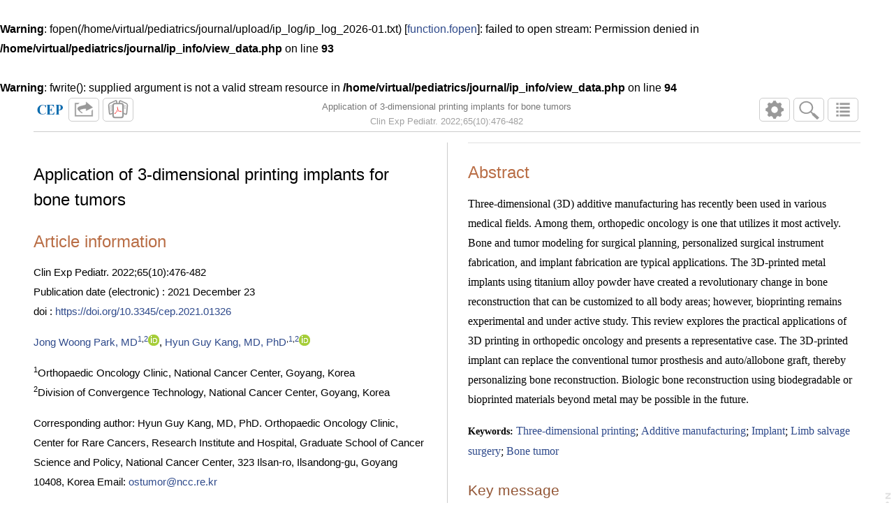

--- FILE ---
content_type: text/html
request_url: https://e-cep.org/journal/view.php?number=20125555496&viewtype=pubreader
body_size: 82286
content:
<br />
<b>Warning</b>:  fopen(/home/virtual/pediatrics/journal/upload/ip_log/ip_log_2026-01.txt) [<a href='function.fopen'>function.fopen</a>]: failed to open stream: Permission denied in <b>/home/virtual/pediatrics/journal/ip_info/view_data.php</b> on line <b>93</b><br />
<br />
<b>Warning</b>:  fwrite(): supplied argument is not a valid stream resource in <b>/home/virtual/pediatrics/journal/ip_info/view_data.php</b> on line <b>94</b><br />
<!DOCTYPE html><html xmlns="http://www.w3.org/1999/xhtml" xmlns:mml="http://www.w3.org/1998/Math/MathML" xml:lang="en" class="no-js no-jr"><head><meta http-equiv="Content-Type" content="text/html; charset=UTF-8">
<script type="text/javascript" src="/PubReader/js/jr.boots.js"></script><title>Application of 3-dimensional printing implants for bone tumors</title><meta name="apple-mobile-web-app-capable" content="no"></meta><meta name="viewport" content="initial-scale=1,minimum-scale=1,maximum-scale=1,user-scalable=no"></meta><link href="http://fonts.googleapis.com/css?family=Archivo+Narrow:400,700,400italic,700italic&amp;subset=latin" rel="stylesheet" type="text/css"></link><link rel="stylesheet" href="/PubReader/lib/css/normalize.css" type="text/css"></link><link rel="stylesheet" href="/PubReader/lib/css/figpopup.css" type="text/css"></link><link rel="stylesheet" href="/PubReader/css/jr.ui.css" type="text/css"></link><link rel="stylesheet" href="/PubReader/css/jr.pagemanager.css" type="text/css"></link><link rel="stylesheet" href="/PubReader/css/jr.pageturnsensor.css" type="text/css"></link><link rel="stylesheet" href="/PubReader/css/jr.pageprogressbar.css" type="text/css"></link><link rel="stylesheet" href="/PubReader/css/jr.objectbox.css" type="text/css"></link><link rel="stylesheet" href="/PubReader/css/jr.panel.css" type="text/css"></link><link rel="stylesheet" href="/PubReader/css/jr.panel.typo.css" type="text/css"></link><link rel="stylesheet" href="/PubReader/css/jr.panel.cmap.css" type="text/css"></link><link rel="stylesheet" href="/PubReader/css/jr.panel.istrip.css" type="text/css"></link><link rel="stylesheet" href="/PubReader/css/jr.fip.css" type="text/css"></link><link rel="stylesheet" href="/PubReader/css/jr.content.css" type="text/css"></link></head><body><div id="jr" data-jr-path="/PubReader/"><div class="jr-unsupported"><table class="modal"><tr><td><br></br>Your browser does not support the NLM PubReader view.<br></br>Go to <a href="http://www.ncbi.nlm.nih.gov/pmc/about/pr-browsers/">this page</a> to see 
                  a list of supporting browsers.</td></tr></table></div><div id="jr-ui" class="hidden"><nav id="jr-head"><div class="flexh tb"><div id="jr-tb1"><a id="jr-pmc-sw" class="btn link wsprkl" title="Clin Exp Pediatr Home Page" href="/"><img src="/PubReader/img/pub_r_home_logo.gif" alt="pmc logo"></img></a><a id="jr-links-sw" class="btn wsprkl hidden " title="Links"><svg xmlns="http://www.w3.org/2000/svg" viewbox="0 0 100 100" preserveaspectratio="none"><path fill="#999" d="M30,20l-20,0l0,60l80,0l0,-30l-5,5l0,20l-70,0l0,-50l10,0zM90,40l-30,-25l0,10c0,10 -70,5 -20,40c20,0 -40,-15, 20,-20 l0,10z"></path></svg></a><a id="jr-alt-sw" class="btn wsprkl hidden" title="Alternative formats of the Article"><svg xmlns="http://www.w3.org/2000/svg" viewBox="250 150 300 300" preserveAspectRatio="none"><g transform="scale(0.80) skewY(25) skewX(-5) translate(240,-205)"><path style="fill:none" stroke-width="20" d="M417,334c0,17-10,31-22,31h-90c-12,0-22-14-22-31V209c0-17,10-31,22-31h90c12,0,22,14,22,31V334z"></path><g stroke-width="7"><line x1="302" y1="224" x2="396" y2="224"></line><line x1="302" y1="248" x2="396" y2="248"></line><line x1="302" y1="272" x2="396" y2="272"></line></g></g><g transform="scale(0.80) skewY(-25) skewX(5) translate(20,260)"><path style="fill:none" stroke-width="20" d="M417,334c0,17-10,31-22,31h-90c-12,0-22-14-22-31V209c0-17,10-31,22-31h90c12,0,22,14,22,31V334z"></path><g stroke-width="7"><line x1="302" y1="224" x2="396" y2="224"></line><line x1="302" y1="248" x2="396" y2="248"></line><line x1="302" y1="272" x2="396" y2="272"></line><line x1="302" y1="296" x2="396" y2="296"></line><line x1="302" y1="319" x2="396" y2="319"></line></g></g><g transform="translate(50,40)"><path style="fill:#FFF;" stroke-width="20" d="M417,334c0,17-10,31-22,31h-90c-12,0-22-14-22-31V209c0-17,10-31,22-31h90c12,0,22,14,22,31V334z"></path><g transform="translate(302,205) scale(0.27) "><path style="fill:#F00" stroke="#F00" fill="#F91D0A" d="M115,262c11-21,23-46,34-71l0,0l4-9C140,130,132,90,139,64l0,0c1-6,9-10,18-10l0,0l5,0h0c11-0,17,14,17,20l0,0c1,9-3,25-3,25l0,0c0-6,0-17-3-26l0,0c-4-10-9-16-13-17l0,0c-2,1-4,4-4,9l0,0c-1,7-1,17-1,22l0,0c0,17,3,41,10,65l0,0c1-3,2-7,3-10l0,0c1-5,10-40,10-40l0,0c0,0-2,46-5,61l0,0c-0,3-1,5-2,9l0,0c11,31,29,60,51,80l0,0c8,8,19,14,29,20l0,0c22-3,43-4,60-4l0,0c22,0,39,3,46,10l0,0c3,3,4,7,5,11l0,0c0,1-0,5-0,6l0,0c0-1,0-7-18-13l0,0c-14-4-41-4-74-1l0,0c37,18,74,27,85,22l0,0c2-1,6-6,6-6l0,0c0,0-2,9-3,11l0,0c-1,2-5,5-9,6l0,0c-18,4-66-6-107-30l0,0c-46,6-97,19-138,32l0,0C64,389,34,422,9,409l0,0l-9-4c-3-2-4-7-3-11l0,0c2-14,20-35,55-56l0,0c3-2,20-11,20-11l0,0c0,0-12,12-15,14l0,0c-28,23-49,52-48,63l0,0l0,0C33,401,69,353,115,262 M130,270c-7,14-15,27-22,40l0,0c38-16,79-26,119-33l0,0c-5-3-10-7-15-11l0,0c-21-18-38-41-50-65l0,0C154,220,145,242,130,270"></path></g></g></svg></a></div><div class="jr-rhead f1"><div class="t">Application of 3-dimensional printing implants for bone tumors</div><div class="j">Clin Exp Pediatr. 2022;65(10):476-482</div></div><div id="jr-tb2"><a id="jr-help-sw" class="btn wsprkl hidden" title="Settings, typography and Help with NLM PubReader"><svg xmlns="http://www.w3.org/2000/svg" viewbox="0 0 512 512" preserveaspectratio="none"><path d="M462,283.742v-55.485l-29.981-10.662c-11.431-4.065-20.628-12.794-25.274-24.001 c-0.002-0.004-0.004-0.009-0.006-0.013c-4.659-11.235-4.333-23.918,0.889-34.903l13.653-28.724l-39.234-39.234l-28.72,13.652 c-10.979,5.219-23.68,5.546-34.908,0.889c-0.005-0.002-0.01-0.003-0.014-0.005c-11.215-4.65-19.933-13.834-24-25.273L283.741,50 h-55.484l-10.662,29.981c-4.065,11.431-12.794,20.627-24.001,25.274c-0.005,0.002-0.009,0.004-0.014,0.005 c-11.235,4.66-23.919,4.333-34.905-0.889l-28.723-13.653l-39.234,39.234l13.653,28.721c5.219,10.979,5.545,23.681,0.889,34.91 c-0.002,0.004-0.004,0.009-0.006,0.013c-4.649,11.214-13.834,19.931-25.271,23.998L50,228.257v55.485l29.98,10.661 c11.431,4.065,20.627,12.794,25.274,24c0.002,0.005,0.003,0.01,0.005,0.014c4.66,11.236,4.334,23.921-0.888,34.906l-13.654,28.723 l39.234,39.234l28.721-13.652c10.979-5.219,23.681-5.546,34.909-0.889c0.005,0.002,0.01,0.004,0.014,0.006 c11.214,4.649,19.93,13.833,23.998,25.271L228.257,462h55.484l10.595-29.79c4.103-11.538,12.908-20.824,24.216-25.525 c0.005-0.002,0.009-0.004,0.014-0.006c11.127-4.628,23.694-4.311,34.578,0.863l28.902,13.738l39.234-39.234l-13.66-28.737 c-5.214-10.969-5.539-23.659-0.886-34.877c0.002-0.005,0.004-0.009,0.006-0.014c4.654-11.225,13.848-19.949,25.297-24.021 L462,283.742z M256,331.546c-41.724,0-75.548-33.823-75.548-75.546s33.824-75.547,75.548-75.547 c41.723,0,75.546,33.824,75.546,75.547S297.723,331.546,256,331.546z"></path></svg></a><a id="jr-fip-sw" class="btn wsprkl " title="Find"><svg xmlns="http://www.w3.org/2000/svg" viewbox="0 0 550 600" preserveaspectratio="none"><path fill="none" stroke="#000" stroke-width="36" stroke-linecap="round" style="fill:#FFF" d="m320,350a153,153 0 1,0-2,2l170,170m-91-117 110,110-26,26-110-110"></path></svg></a><a id="jr-cmap-sw" class="btn wsprkl hidden" title="Article Navigation"><svg xmlns="http://www.w3.org/2000/svg" viewbox="0 0 100 100" preserveaspectratio="none"><path d="M20,20h10v8H20V20zM36,20h44v8H36V20zM20,37.33h10v8H20V37.33zM36,37.33h44v8H36V37.33zM20,54.66h10v8H20V54.66zM36,54.66h44v8H36V54.66zM20,72h10v8 H20V72zM36,72h44v8H36V72z"></path></svg></a></div></div></nav><nav id="jr-dash" class="noselect"><div id="jr-pi" class="hidden"><a id="jr-pi-prev" class="hidden" title="Previous page"><svg xmlns="http://www.w3.org/2000/svg" viewBox="0 0 100 100" preserveAspectRatio="none"><path d="M75,30 c-80,60 -80,0 0,60 c-30,-60 -30,0 0,-60"></path><text x="20" y="28" textLength="60" style="font-size:25px">Prev</text></svg></a><div class="pginfo"> Page <i class="jr-pg-pn">0</i> of <i class="jr-pg-lp">0</i></div><a id="jr-pi-next" class="hidden" title="Next page"><svg xmlns="http://www.w3.org/2000/svg" viewBox="0 0 100 100" preserveAspectRatio="none"><path d="M25,30c80,60 80,0 0,60 c30,-60 30,0 0,-60"></path><text x="20" y="28" textLength="60" style="font-size:25px">Next</text></svg></a></div><div id="jr-is-tb"><a id="jr-is-sw" class="btn wsprkl hidden" title="Switch between Figures/Tables strip and Progress bar"><svg xmlns="http://www.w3.org/2000/svg" viewBox="0 0 100 100" preserveAspectRatio="none"><rect x="10" y="40" width="20" height="20"></rect><rect x="40" y="40" width="20" height="20"></rect><rect x="70" y="40" width="20" height="20"></rect></svg></a></div><nav id="jr-istrip" class="istrip hidden"><a id="jr-is-prev" href="#" class="hidden" title="Previous"><svg xmlns="http://www.w3.org/2000/svg" viewBox="0 0 100 100" preserveAspectRatio="none"><path d="M80,40 60,65 80,90 70,90 50,65 70,40z M50,40 30,65 50,90 40,90 20,65 40,40z"></path><text x="35" y="25" textLength="60" style="font-size:25px">Prev</text></svg></a><a id="jr-is-next" href="#" class="hidden" title="Next"><svg xmlns="http://www.w3.org/2000/svg" viewBox="0 0 100 100" preserveAspectRatio="none"><path d="M20,40 40,65 20,90 30,90 50,65 30,40z M50,40 70,65 50,90 60,90 80,65 60,40z"></path><text x="15" y="25" textLength="60" style="font-size:25px">Next</text></svg></a></nav><nav id="jr-progress"></nav></nav><aside id="jr-links-p" class="hidden flexv"><div class="tb sk-htbar flexh"><div><a class="jr-p-close btn wsprkl">Done</a></div><div class="title-text f1"> Links </div></div><div class="cnt lol f1"><a xmlns="" class="navlink" href="/" target="_blank">Clin Exp Pediatr</a><a xmlns="" class="navlink" href="/articles/archive.php" target="_blank">Journal Archive</a><a xmlns="" class="navlink" href="/current/?vol=65&amp;no=10" target="_blank">Clin Exp Pediatr. 2022;65(10)</a></div></aside><aside id="jr-alt-p" class="hidden flexv"><div class="tb sk-htbar flexh"><div><a class="jr-p-close btn wsprkl">Done</a></div><div class="title-text f1"> Alternative formats </div></div><div class="cnt lol f1"><a xmlns="" href="?number=20125555496" target="_blank">Classic View</a><a xmlns="" href="/include/download.php?filedata=20125555496%7Ccep-2021-01326.pdf" target="_blank">Article PDF</a><a xmlns="" href="https://doi.org/10.3345/cep.2021.01326" target="_blank">Full Text Via Doi</a></div></aside><aside id="jr-cmap-p" class="hidden flexv"><div class="tb sk-htbar flexh"><div><a class="jr-p-close btn wsprkl">Done</a></div><div class="title-text f1">Article navigation </div></div><div class="cnt lol f1"></div></aside><aside id="jr-help-p" class="hidden flexv"><div class="tb sk-htbar flexh"><div><a class="jr-p-close btn wsprkl">Done</a></div><div class="title-text f1"> Settings &amp; Help </div></div><div class="cnt f1"><div id="jr-typo-p" class="typo"><div><a class="sf btn wsprkl">A-</a><a class="lf btn wsprkl">A+</a></div><div><a class="bcol-auto btn wsprkl"><svg xmlns="http://www.w3.org/2000/svg" viewBox="0 0 200 100" preserveAspectRatio="none"><text x="10" y="70" style="font-size:60px;font-family: Trebuchet MS, ArialMT, Arial, sans-serif" textLength="180">AUTO</text></svg></a><a class="bcol-1 btn wsprkl"><svg xmlns="http://www.w3.org/2000/svg" viewBox="0 0 100 100" preserveAspectRatio="none"><path d="M15,25 85,25zM15,40 85,40zM15,55 85,55zM15,70 85,70z"></path></svg></a><a class="bcol-2 btn wsprkl"><svg xmlns="http://www.w3.org/2000/svg" viewBox="0 0 100 100" preserveAspectRatio="none"><path d="M5,25 45,25z M55,25 95,25zM5,40 45,40z M55,40 95,40zM5,55 45,55z M55,55 95,55zM5,70 45,70z M55,70 95,70z"></path></svg></a></div></div><div class="lol"><a id="jr-helpobj-sw" data-path="/PubReader/" data-href="/PubReader/img/help.xml" href="">Help with
                    PubReader</a><a href="mailto:pubmedcentral@ncbi.nlm.nih.gov?subject=PubReader%20feedback">Feedback /
                        suggestions</a><a id="jr-about-sw" data-path="/PubReader/" data-href="/PubReader/img/about.xml" href="">About PubReader</a></div></div></aside><aside id="jr-objectbox" class="thidden hidden"><div class="jr-objectbox-close wsprkl"> ✘ </div><div class="jr-objectbox-inner cnt"><div class="jr-objectbox-drawer"></div></div></aside><nav id="jr-pm-left" class="hidden"><svg xmlns="http://www.w3.org/2000/svg" viewBox="0 0 100 1000" preserveAspectRatio="none"><text x="850" y="-20" transform="rotate(90)" textLength="150" font-size="23">Previous Page</text></svg></nav><nav id="jr-pm-right" class="hidden"><svg xmlns="http://www.w3.org/2000/svg" viewBox="0 0 100 1000" preserveAspectRatio="none"><text x="850" y="-70" transform="rotate(90)" textLength="150" font-size="23">Next
                  Page</text></svg></nav><nav id="jr-fip" class="hidden"><nav id="jr-fip-term-p"><input type="search" placeholder="search within article" id="jr-fip-term" autocorrect="off" autocomplete="off"></input><button id="jr-fip-mg" class="wsprkl" title="Find"><svg xmlns="http://www.w3.org/2000/svg" viewbox="0 0 550 600" preserveaspectratio="none"><path fill="none" stroke="#000" stroke-width="36" stroke-linecap="round" style="fill:#FFF" d="m320,350a153,153 0 1,0-2,2l170,170m-91-117 110,110-26,26-110-110"></path></svg></button><button id="jr-fip-done" class="wsprkl" title="Dismiss find">✘</button></nav><nav id="jr-fip-info-p"><button id="jr-fip-prev" class="wsprkl" title="Jump to previuos match">◄</button><span id="jr-fip-matches">no matches
                  yet</span><button id="jr-fip-next" class="wsprkl" title="Jump to next match">►</button></nav></nav></div><div id="jr-content"><article xmlns="" data-type="main"><header class="fm-sec"><h1 class="content-title">Application of 3-dimensional printing implants for bone tumors</h1></header><div id="__ffn_sec" class="sec">
<h2 class="head no_bottom_margin" id="__ffn_sectitle">Article information</h2>
<div class="fm-sec">
<div class="fm-citation half_rhythm no_top_margin clearfix"><div class="small"><div class="inline_block nine_col va_top">
<div>Clin Exp Pediatr. 2022;65(10):476-482</div>
<div>
<div id="">
<span class="generated">Publication date (<span class="data">electronic</span>) : </span>2021 December 23</div> doi : <a href="https://doi.org/10.3345/cep.2021.01326" target="_blank">
  		https://doi.org/10.3345/cep.2021.01326</a>
</div>
</div></div></div>
<div class="half_rhythm">
<div class="contrib-group fm-author">
<a href="/articles/search_result.php?term=author&amp;f_name=Jong%20Woong&amp;l_name=Park"> Jong Woong Park, MD</a><a href="#af1-cep-2021-01326"><sup>1</sup></a><sup>,</sup><a href="#af2-cep-2021-01326"><sup>2</sup></a><a href="http://orcid.org/0000-0002-8044-7624"><img src="/PubReader/img/orcid_16x16.gif" alt="orcid_icon"></a>, <a href="/articles/search_result.php?term=author&amp;f_name=Hyun%20Guy&amp;l_name=Kang"> Hyun Guy Kang, MD, PhD</a><sup>,</sup><a href="#af1-cep-2021-01326"><sup>1</sup></a><sup>,</sup><a href="#af2-cep-2021-01326"><sup>2</sup></a><a href="http://orcid.org/0000-0003-1994-6990"><img src="/PubReader/img/orcid_16x16.gif" alt="orcid_icon"></a>
</div>
<div class="contrib-group fm-author"></div>
<div class="contrib-group fm-author"></div>
</div>
<div class="fm-panel small half_rhythm"><div class="fm-authors-info fm-panel half_rhythm">
<div id="af1-cep-2021-01326">
<sup>1</sup>Orthopaedic Oncology Clinic, National Cancer Center, Goyang, Korea</div>
<div id="af2-cep-2021-01326">
<sup>2</sup>Division of Convergence Technology, National Cancer Center, Goyang, Korea</div>
</div></div>
<div class="fm-panel small half_rhythm"><div class="fm-authors-info fm-panel half_rhythm"><div id="c1-cep-2021-01326">Corresponding author: Hyun Guy Kang, MD, PhD. Orthopaedic Oncology Clinic, Center for Rare Cancers, Research Institute and Hospital, Graduate School of Cancer Science and Policy, National Cancer Center, 323 Ilsan-ro, Ilsandong-gu, Goyang 10408, Korea Email: <a href="mailto:ostumor@ncc.re.kr">ostumor@ncc.re.kr</a>
</div></div></div>
<div class="fm-article-notes fm-panel half_rhythm"><div class="fm-pubdate half_rhythm">Received 2021 August 27; Revised 2021 November 10; Accepted 2021 December 3.</div></div>
</div>
</div>
<div id="before_abstract"><div style='margin:10px 0;padding:5px;border:1px solid #e0e0e0;background:#efefef;font-size:12px;'>See editorial <a href="/journal/view.php?viewtype=pubreader&number=20125555528" style="color:#0666B0">"Three-dimensional printing technolgy in orthopedic oncology"</a> in Volume 65 on page 496.<br/></div></div>
<div class="sec">
<h2 class="head no_bottom_margin" id="__fn__idm140670510599024">Abstract</h2>
<div class="fm-abstract fm-panel half_rhythm"><p>Three-dimensional (3D) additive manufacturing has recently been used in various medical fields. Among them, orthopedic oncology is one that utilizes it most actively. Bone and tumor modeling for surgical planning, personalized surgical instrument fabrication, and implant fabrication are typical applications. The 3D-printed metal implants using titanium alloy powder have created a revolutionary change in bone reconstruction that can be customized to all body areas; however, bioprinting remains experimental and under active study. This review explores the practical applications of 3D printing in orthopedic oncology and presents a representative case. The 3D-printed implant can replace the conventional tumor prosthesis and auto/allobone graft, thereby personalizing bone reconstruction. Biologic bone reconstruction using biodegradable or bioprinted materials beyond metal may be possible in the future.</p></div>
</div>
<div class="sec">
<strong class="kwd-title">Keywords: </strong><span class="kwd-text"><a href="/articles/search_result.php?term=4&amp;key=Three-dimensional%20printing">Three-dimensional printing</a>; <a href="/articles/search_result.php?term=4&amp;key=Additive%20manufacturing">Additive manufacturing</a>; <a href="/articles/search_result.php?term=4&amp;key=Implant">Implant</a>; <a href="/articles/search_result.php?term=4&amp;key=Limb%20salvage%20surgery">Limb salvage surgery</a>; <a href="/articles/search_result.php?term=4&amp;key=Bone%20tumor">Bone tumor</a></span>
</div>
<h3 class="title">Key message</h3>
<div class="boxed-text panel" style="display: float; clear: both">
<p>∙ The application of 3-dimensional (3D) printing in orthopedic oncology is summarized into bone and tumor modeling, patient-specific instruments (PSIs), custom-made implants, and tissue engineering.</p>
<p>∙ The 3D-printed customized implant is the most central application, while modeling and PSI often play adjunct roles.</p>
<p>∙ Short-term surgical outcomes of custom-made 3D-printed implants are promising.</p>
</div>
<p><a class="fig-table-link fig figpopup" href="#f5-cep-2021-01326" target="fig" rid-figpopup="f5-cep-2021-01326" rid-ob="ob-f5-cep-2021-01326" co-legend-rid="lgnd_f5-cep-2021-01326"></a></p>
<div class="fig iconblock ten_col whole_rhythm clearfix" id="f5-cep-2021-01326" co-legend-rid="lgnd_f5-cep-2021-01326">
<a class="fig img_link icnblk_img figpopup" href="#f5-cep-2021-01326" target="fig" rid-figpopup="f5-cep-2021-01326" rid-ob="ob-f5-cep-2021-01326" co-legend-rid="lgnd_f5-cep-2021-01326"><img alt="" title="" style="max-width:80%" src="/upload//thumbnails/cep-2021-01326f5.gif" src-large="/upload//thumbnails/cep-2021-01326f5.gif" class="small-thumb"></a><div class="icnblk_cntnt" id="lgnd_f5-cep-2021-01326">
<div><a class="figpopup" href="#f5-cep-2021-01326" target="fig" rid-figpopup="f5-cep-2021-01326" rid-ob="ob-f5-cep-2021-01326" co-legend-rid="lgnd_f5-cep-2021-01326"></a></div>
<div></div>
</div>
</div>
<p><b>Graphical abstract.</b> Flow chart of the 3-dimensional (3D)-printing of the personalized surgical instrument and implant fabrication in orthopedic oncology.</p>
<div class="sec">
<h2 class="head no_bottom_margin" id="__fn_header_idm140670510588256">Introduction</h2>
<p>Additive manufacturing (AM), also called 3-dimensional (3D) printing, was conceptually attempted in 1981 by Hideo Kodama, and Charles Hull filed a patent application in the United States in 1986 [<a href="#b1-cep-2021-01326" rid="b1-cep-2021-01326" class="bibr popnode" id="ref-id-b1-cep-2021-01326">1</a>-<a href="#b6-cep-2021-01326" rid="b6-cep-2021-01326" class="bibr popnode" id="ref-id-b6-cep-2021-01326">6</a>]. There are many types of 3D printers that use various materials. Metals, polymers, hydrogels, and living cells are intended for 3D printing use in the medical field. Metals and polymers are currently being 3D-printed in the medical field. When living cells are printed as organs/organ-like objects, the process is called bioprinting.</p>
<p>AM has 2 advantages that enable its use in the medical field. First, AM enables the manufacturing of shapes that could not be made using traditional production methods [<a href="#b5-cep-2021-01326" rid="b5-cep-2021-01326" class="bibr popnode" id="ref-id-b5-cep-2021-01326">5</a>,<a href="#b7-cep-2021-01326" rid="b7-cep-2021-01326" class="bibr popnode" id="ref-id-b7-cep-2021-01326">7</a>,<a href="#b8-cep-2021-01326" rid="b8-cep-2021-01326" class="bibr popnode" id="ref-id-b8-cep-2021-01326">8</a>]. Specifically, a stacking structure with different materials and a planned internal porosity can be created using AM. A lattice structure with a planned internal porosity has unique mechanical properties and provides a scaffold for tissue integration. Moreover, stacking with a hydrogel layer and a living cell layer is the key mechanism of bioprinting. Second, the cost of products fabricated by AM remains constant, even when mass production is difficult because of diversification [<a href="#b9-cep-2021-01326" rid="b9-cep-2021-01326" class="bibr popnode" id="ref-id-b9-cep-2021-01326">9</a>,<a href="#b10-cep-2021-01326" rid="b10-cep-2021-01326" class="bibr popnode" id="ref-id-b10-cep-2021-01326">10</a>]. To achieve personalized medicine, many medical products must be personalized for each patient, for which AM is suitable.</p>
<p>In the medical field, orthopedic oncology is one that utilizes 3D-printing most actively. Malignant bone tumors can affect any part of the skeleton to various extents with or without joint or growth plate involvement. Moreover, bone tumors, such as osteosarcoma, have a bimodal incidence and more often affect young patients with small bones than adults. In orthopedic oncology, complete bone-tumor excision with safe margins, which provides an appropriate normal tissue envelope around the tumor and enables the reconstruction of massive bone defects, are two of the main steps of limb salvage surgery for malignant bone tumors. Therefore, limb salvage surgery represents a wide variety of surgeries, and all are highly individualized. In orthopedic oncology, modular endoprosthesis with multiple pieces assembled during surgery is most commonly used to insert implants of various sizes. However, modular implants are not available in all circumstances. For example, custom-made implants are required for the reconstruction of unusual sites such as the pelvis or small bones in children. Another major indication for 3D-printing custom-made implants is in cases of anticipated improved surgical results. When a bone tumor is close to the joint or physis, limb salvage surgery using conventional implants is often performed as arthroplasty and sacrifices the joint. However, with a 3D-printed custom-made implant, the surgery can be reduced to segmental reconstruction, which preserves the joint and physis (<a class="fig-table-link fig figpopup" href="#f1-cep-2021-01326" target="fig" rid-figpopup="f1-cep-2021-01326" rid-ob="ob-f1-cep-2021-01326" co-legend-rid="lgnd_f1-cep-2021-01326">Fig. 1</a>). Preservation of the adjacent natural joint is functionally beneficial [<a href="#b11-cep-2021-01326" rid="b11-cep-2021-01326" class="bibr popnode" id="ref-id-b11-cep-2021-01326">11</a>], while preservation of the growth plate reduces gradual postoperative limb length discrepancies.</p>
<div class="fig iconblock ten_col whole_rhythm clearfix" id="f1-cep-2021-01326" co-legend-rid="lgnd_f1-cep-2021-01326">
<a class="fig img_link icnblk_img figpopup" href="#f1-cep-2021-01326" target="fig" rid-figpopup="f1-cep-2021-01326" rid-ob="ob-f1-cep-2021-01326" co-legend-rid="lgnd_f1-cep-2021-01326"><img alt="Fig. 1." title="" style="max-width:80%" src="/upload//thumbnails/cep-2021-01326f1.gif" src-large="/upload//thumbnails/cep-2021-01326f1.gif" class="small-thumb"></a><div class="icnblk_cntnt" id="lgnd_f1-cep-2021-01326">
<div><a class="figpopup" href="#f1-cep-2021-01326" target="fig" rid-figpopup="f1-cep-2021-01326" rid-ob="ob-f1-cep-2021-01326" co-legend-rid="lgnd_f1-cep-2021-01326">Fig. 1.</a></div>
<div><div class="caption"><p>Representative indication for use of a 3-dimensional (3D)-printed custom-made implant. The plain radiograph and gadolinium-enhanced T1-weighted magnetic resonance image shows chondrosarcoma of the right distal femur. Anticipated surgical results are shown as segmental reconstruction using 3D-printed custom-made implant (right upper) and arthroplasty using a conventional tumor prosthesis (right lower).</p></div></div>
</div>
</div>
<p>To summarize the medical application of 3D printing for the treatment of bone tumors, this review focuses on the current clinical applications by usage type. The 3D-printing technology is being applied to bone-tumor surgery in various ways, such as surgical planning through preoperative bone-tumor modeling, fabrication of bone-replacing implants, and personalized surgical instruments [<a href="#b12-cep-2021-01326" rid="b12-cep-2021-01326" class="bibr popnode" id="ref-id-b12-cep-2021-01326">12</a>]. To enhance understanding, here we present full treatment flows for young patients with malignant bone tumors who underwent limb salvage surgery.</p>
</div>
<div class="sec">
<h2 class="head no_bottom_margin" id="__fn_header_idm140670510571136">3D printers and materials in orthopedic surgery</h2>
<p>The International Standard Organization defines 3D printing as the “fabrication of objects through the deposition of a material using a print head, nozzle, or another printer technology.” In other words, 3D printing is an AM process that involves layerby-layer stacking. The main methods are based on powder solidification, liquid solidification, and extrusion [<a href="#b6-cep-2021-01326" rid="b6-cep-2021-01326" class="bibr popnode" id="ref-id-b6-cep-2021-01326">6</a>]. Each 3D printer type has its own advantages and disadvantages, and the appropriate materials for printing are limited.</p>
<p>For clinical application in orthopedics, a few types of 3D printers with appropriate properties are commonly used. For bone modeling, various polymers or plaster can be utilized by any type of 3D printer if only a certain strength and precision are obtained. It is technically demanding to implement textures in simulated surgery, distinguish colors for selective anatomical structures, or use transparent materials. However, 3D-printed models, which are made of simple and single materials, are often sufficient in orthopedics. Unlike modeling, for surgical instruments or implants that are in contact with or placed in the surgical field, materials and 3D printers are subjected to strict regulations and certifications. Biocompatibility and sterilizing properties are important for their use as materials for surgical guides, the so-called patient-specific instrument (PSI). Biocompatible resins such as MED610, nylon, and polyamide have been utilized for PSI [<a href="#b13-cep-2021-01326" rid="b13-cep-2021-01326" class="bibr popnode" id="ref-id-b13-cep-2021-01326">13</a>,<a href="#b14-cep-2021-01326" rid="b14-cep-2021-01326" class="bibr popnode" id="ref-id-b14-cep-2021-01326">14</a>]. The fabrication of 3D-printed custom-made implants is limited by stricter regulations than those for PSI. Titanium alloy is the most widely used material for producing custom-made implants by 3D printing. Metal printing for medical use is usually of the powder-based type, and common printer types include electron beam melting and selective laser melting, whose energy delivery vary [<a href="#b15-cep-2021-01326" rid="b15-cep-2021-01326" class="bibr popnode" id="ref-id-b15-cep-2021-01326">15</a>-<a href="#b22-cep-2021-01326" rid="b22-cep-2021-01326" class="bibr popnode" id="ref-id-b22-cep-2021-01326">22</a>]. In the field of bioprinting and tissue engineering, 3D printing is still in the experimental stage, and various standard or custom-made 3D printers are used.</p>
</div>
<div class="sec">
<h2 class="head no_bottom_margin" id="__fn_header_idm140670510561824">Clinical application in orthopedic oncology</h2>
<div class="sec">
<h3 class="section-title">1. Bone and tumor modeling</h3>
<p>In many medical fields including orthopedics, visualization using a 3D-printed model is an easy and simple method. Before arthroplasty for severely destructive or deformative joints, bone modeling provides direct visualization of bone defects or deformities and opportunities for simulated surgery, including bone reaming and implant sizing and positioning [<a href="#b23-cep-2021-01326" rid="b23-cep-2021-01326" class="bibr popnode" id="ref-id-b23-cep-2021-01326">23</a>-<a href="#b27-cep-2021-01326" rid="b27-cep-2021-01326" class="bibr popnode" id="ref-id-b27-cep-2021-01326">27</a>].</p>
<p>In orthopedic oncology, 3D-printed models are also used for direct visualization via the creation of bone and tumor models [<a href="#b13-cep-2021-01326" rid="b13-cep-2021-01326" class="bibr popnode" id="ref-id-b13-cep-2021-01326">13</a>,<a href="#b28-cep-2021-01326" rid="b28-cep-2021-01326" class="bibr popnode" id="ref-id-b28-cep-2021-01326">28</a>,<a href="#b29-cep-2021-01326" rid="b29-cep-2021-01326" class="bibr popnode" id="ref-id-b29-cep-2021-01326">29</a>]. However, virtual modeling is more common than real 3D-printed models and is utilized to design PSI and custom-made implants (<a class="fig-table-link fig figpopup" href="#f5-cep-2021-01326" target="fig" rid-figpopup="f5-cep-2021-01326" rid-ob="ob-f5-cep-2021-01326" co-legend-rid="lgnd_f5-cep-2021-01326">Graphical abstract</a>) [<a href="#b18-cep-2021-01326" rid="b18-cep-2021-01326" class="bibr popnode" id="ref-id-b18-cep-2021-01326">18</a>-<a href="#b20-cep-2021-01326" rid="b20-cep-2021-01326" class="bibr popnode" id="ref-id-b20-cep-2021-01326">20</a>,<a href="#b22-cep-2021-01326" rid="b22-cep-2021-01326" class="bibr popnode" id="ref-id-b22-cep-2021-01326">22</a>,<a href="#b30-cep-2021-01326" rid="b30-cep-2021-01326" class="bibr popnode" id="ref-id-b30-cep-2021-01326">30</a>].</p>
</div>
<div class="sec">
<h3 class="section-title">2. Patient-specific instruments</h3>
<p>In orthopedics, traditional cutting blocks or surgical guides for arthroplasty are non-patient-specific multiuse instruments. Many commercial PSI are utilized to enhance bone-cutting accuracy and reaming for arthroplasty. The PSI for conventional arthroplasty implants has a patient-specific shape but match each company’s commercial implant. However, in orthopedic oncology, PSI are utilized to ensure the accuracy of wide excision or fitting 3D-printed custom-made implants to bone defects. Implant fitting for massive bone defects is possible under the assumption of planned bone cutting. Therefore, the PSI in orthopedic oncology is designed with a 3D-printed implant.</p>
<p>Bone-cutting accuracy is the most important outcome of guide use. This often-reported problem is a major pitfall in PSI for arthroplasty [<a href="#b31-cep-2021-01326" rid="b31-cep-2021-01326" class="bibr popnode" id="ref-id-b31-cep-2021-01326">31</a>]. Compared to other orthopedic surgeries, limb salvage surgery has advantages in this respect. Limb salvage surgery for sarcomas generally requires greater surgical exposure than other types of orthopedic surgeries. A wide opening in the surgical field can provide clear visualization of the bony landmarks and a sufficient contact surface of the PSI to the bone, thus reducing the possibility of PSI malpositioning. Bone-cutting accuracy by a PSI in orthopedic oncology is compatible to navigation system use [<a href="#b32-cep-2021-01326" rid="b32-cep-2021-01326" class="bibr popnode" id="ref-id-b32-cep-2021-01326">32</a>], and Park et al. [<a href="#b14-cep-2021-01326" rid="b14-cep-2021-01326" class="bibr popnode" id="ref-id-b14-cep-2021-01326">14</a>] reported maximal bone-cutting errors using a 3D-printed PSI of 3 mm and mean shortest and longest bone-cutting errors of 1.2 mm and 1.4 mm, respectively, of normal bones surrounding the tumor. Considering that the planned normal bone length surrounding the bone tumor is usually set to 1–2 cm or more in the wide excision of bone tissue, an error of even several millimeters may not adversely affect the oncologic margin status. Depending on the situation, the contact surface can be easily expanded with the closed-type PSI, or it is sometimes advantageous to deliberately use the open-type PSI. Notably, it is more important to fabricate a PSI while avoiding contact with soft-tissue expansion of the tumor or tough soft tissues that are difficult to remove (<a class="fig-table-link fig figpopup" href="#f2-cep-2021-01326" target="fig" rid-figpopup="f2-cep-2021-01326" rid-ob="ob-f2-cep-2021-01326" co-legend-rid="lgnd_f2-cep-2021-01326">Fig. 2</a>) [<a href="#b14-cep-2021-01326" rid="b14-cep-2021-01326" class="bibr popnode" id="ref-id-b14-cep-2021-01326">14</a>,<a href="#b17-cep-2021-01326" rid="b17-cep-2021-01326" class="bibr popnode" id="ref-id-b17-cep-2021-01326">17</a>].</p>
<div class="fig iconblock ten_col whole_rhythm clearfix" id="f2-cep-2021-01326" co-legend-rid="lgnd_f2-cep-2021-01326">
<a class="fig img_link icnblk_img figpopup" href="#f2-cep-2021-01326" target="fig" rid-figpopup="f2-cep-2021-01326" rid-ob="ob-f2-cep-2021-01326" co-legend-rid="lgnd_f2-cep-2021-01326"><img alt="Fig. 2." title="" style="max-width:80%" src="/upload//thumbnails/cep-2021-01326f2.gif" src-large="/upload//thumbnails/cep-2021-01326f2.gif" class="small-thumb"></a><div class="icnblk_cntnt" id="lgnd_f2-cep-2021-01326">
<div><a class="figpopup" href="#f2-cep-2021-01326" target="fig" rid-figpopup="f2-cep-2021-01326" rid-ob="ob-f2-cep-2021-01326" co-legend-rid="lgnd_f2-cep-2021-01326">Fig. 2.</a></div>
<div><div class="caption"><p>Open and closed type of 3-dimensional printing bone-tumor cutting guide as personalized surgical instrument. For a patient with periosteal osteosarcoma of the distal femur (A), open (B) and closed (C) type bone-tumor cutting guides were designed [<a href="#b16-cep-2021-01326" rid="b16-cep-2021-01326" class="bibr popnode" id="ref-id-b16-cep-2021-01326">16</a>].</p></div></div>
</div>
</div>
</div>
<div class="sec">
<h3 class="section-title">3. Custom-made implants</h3>
<p>Limb salvage surgery includes wide excision for bone sarcoma to enable bone and soft-tissue reconstruction. Wide excision for bone sarcoma often results in large bone defects, which have unique features in each patient. In other words, anatomical location, bone defect size and shape, adjacent joint involvement, and soft-tissue loss around the bone defect differ and require a personalized reconstruction strategy. One of the important aspects of limb salvage surgery is bone defect filling. Commercially available megaprosthesis is the most commonly used surgical option, but implant size and the applicable anatomical location are limited, and it is often difficult to use in children due to size mismatch. Structural bone allografts and recycled autografts are feasible options, but weak mechanical strength and osteolysis are major problems over time.</p>
<p>Metal 3D printing recently became feasible, and 3D-printed implants have been utilized to reconstruct massive bone defects after wide excision [<a href="#b12-cep-2021-01326" rid="b12-cep-2021-01326" class="bibr popnode" id="ref-id-b12-cep-2021-01326">12</a>,<a href="#b15-cep-2021-01326" rid="b15-cep-2021-01326" class="bibr popnode" id="ref-id-b15-cep-2021-01326">15</a>-<a href="#b22-cep-2021-01326" rid="b22-cep-2021-01326" class="bibr popnode" id="ref-id-b22-cep-2021-01326">22</a>]. The major advantages of using 3D-printed implants are their “custom-made” nature. The concept of custom-made implants is not new, as these prostheses have been used reported for pelvic reconstruction until just recently. However, long fabrication times and high expense are major limitations [<a href="#b33-cep-2021-01326" rid="b33-cep-2021-01326" class="bibr popnode" id="ref-id-b33-cep-2021-01326">33</a>,<a href="#b34-cep-2021-01326" rid="b34-cep-2021-01326" class="bibr popnode" id="ref-id-b34-cep-2021-01326">34</a>]. As 3D-printing technology overcomes these limitations, custom-made implants are re-emerging. Regardless of bone and tumor size and location, implants can be fabricated in a few weeks by 3D printing. Moreover, unlike the previous custom-made implant that simply focuses on filling bone defects, 3D-printed custom-made implants attempt functional reconstruction by hybridization with conventional orthopedic implants or providing scaffolds for tissue integration [<a href="#b19-cep-2021-01326" rid="b19-cep-2021-01326" class="bibr popnode" id="ref-id-b19-cep-2021-01326">19</a>,<a href="#b21-cep-2021-01326" rid="b21-cep-2021-01326" class="bibr popnode" id="ref-id-b21-cep-2021-01326">21</a>]. When bone tumor occurs close to the joint, the joint is often sacrificed for conventional tumor replacement implants for implant fixation because of the short normal bone stock. However, using custommade implants, it is possible to save the joint that otherwise is lost due to being close to the bone tumor. Moreover, surgical time may be reduced compared to those other reconstruction options because 3D implants are already matched with the bone defects; therefore, processes such as allograft shaping can be omitted, and implant fixation is simply performed as planned without requiring processes such as plate bending. A direct comparison of the surgical time was not reported because of the variety of bone-tumor surgeries. For example, for bone-tumor surgery of the same pelvic bone, the surgery time may range from less than 2 hours to more than 10 hours depending on tumor size, surgical extent, bone reconstruction method, and artificial joint inclusion status. Park et al. [<a href="#b20-cep-2021-01326" rid="b20-cep-2021-01326" class="bibr popnode" id="ref-id-b20-cep-2021-01326">20</a>] reported that reconstruction during limb salvage surgery using a 3D implant took 15–220 minutes, while the pelvic and long bones took 81–108 minutes, respectively. Liang et al. [<a href="#b18-cep-2021-01326" rid="b18-cep-2021-01326" class="bibr popnode" id="ref-id-b18-cep-2021-01326">18</a>] and Wang et al. [<a href="#b35-cep-2021-01326" rid="b35-cep-2021-01326" class="bibr popnode" id="ref-id-b35-cep-2021-01326">35</a>] reported 258 and 271 minutes for the whole procedure, including wide excision and reconstruction, respectively. The reconstruction time appears to have been shortened using 3D implants. Using 3D printed implants, surgeons can focus more on complete tumor resection by reducing the burden of reconstruction. Instead, it is necessary to spend significant preoperative time printing an optimized design and implant.</p>
<p>Clinical outcomes and complications after limb salvage surgery using custom-made 3D-printed implants have been reported in a few studies owing to the novelty of the 3D-printing technique. To date, several case series have reported promising surgical outcomes. Anatomical location seems to be the most important factor in terms of complications. The complication rate was reportedly high for pelvic reconstruction; in fact, it was the same as that of conventional implants. Compared to limb salvage surgery using conventional implants, 3D-implant surgery does not cause unexpected new complications or a high complications rate. However, long-term results are needed to properly evaluate clinical outcomes and complications (<a class="fig-table-link table figpopup" href="#t1-cep-2021-01326" target="table" rid-figpopup="t1-cep-2021-01326" rid-ob="ob-t1-cep-2021-01326" co-legend-rid="lgnd_t1-cep-2021-01326">Table 1</a>) [<a href="#b15-cep-2021-01326" rid="b15-cep-2021-01326" class="bibr popnode" id="ref-id-b15-cep-2021-01326">15</a>,<a href="#b18-cep-2021-01326" rid="b18-cep-2021-01326" class="bibr popnode" id="ref-id-b18-cep-2021-01326">18</a>-<a href="#b20-cep-2021-01326" rid="b20-cep-2021-01326" class="bibr popnode" id="ref-id-b20-cep-2021-01326">20</a>,<a href="#b35-cep-2021-01326" rid="b35-cep-2021-01326" class="bibr popnode" id="ref-id-b35-cep-2021-01326">35</a>-<a href="#b39-cep-2021-01326" rid="b39-cep-2021-01326" class="bibr popnode" id="ref-id-b39-cep-2021-01326">39</a>].</p>
<div class="table-wrap iconblock ten_col whole_rhythm clearfix" id="t1-cep-2021-01326" co-legend-rid="lgnd_t1-cep-2021-01326">
<a class="table img_link icnblk_img figpopup" href="#t1-cep-2021-01326" target="table" rid-figpopup="t1-cep-2021-01326" rid-ob="ob-t1-cep-2021-01326" co-legend-rid="lgnd_t1-cep-2021-01326"><img class="small-thumb" alt="" title="" src="/upload//thumbnails/t1-cep-2021-01326.png" src-large="/upload//thumbnails/t1-cep-2021-01326.png"></a><div class="icnblk_cntnt" id="lgnd_t1-cep-2021-01326">
<div><a class="figpopup" href="#t1-cep-2021-01326" target="table" rid-figpopup="t1-cep-2021-01326" rid-ob="ob-t1-cep-2021-01326" co-legend-rid="lgnd_t1-cep-2021-01326">Table 1.</a></div>
<div><div class="caption"><p>Clinical reports of 3-dimensional (3D)-printed custom-made implants in orthopedic oncology</p></div></div>
</div>
</div>
<p>Concerns about 3D implants are longevity related to the mechanical properties of the metal products made by a new fabrication method, metal powder-based AM. Clinical evidence for implant longevity is limited in previous studies due to the short follow-up period [<a href="#b15-cep-2021-01326" rid="b15-cep-2021-01326" class="bibr popnode" id="ref-id-b15-cep-2021-01326">15</a>-<a href="#b20-cep-2021-01326" rid="b20-cep-2021-01326" class="bibr popnode" id="ref-id-b20-cep-2021-01326">20</a>,<a href="#b22-cep-2021-01326" rid="b22-cep-2021-01326" class="bibr popnode" id="ref-id-b22-cep-2021-01326">22</a>]. A solid 3D-printed structure made of Ti6Al4V has equivalent ultimate tensile strength, yield strength, and elongation [<a href="#b7-cep-2021-01326" rid="b7-cep-2021-01326" class="bibr popnode" id="ref-id-b7-cep-2021-01326">7</a>,<a href="#b40-cep-2021-01326" rid="b40-cep-2021-01326" class="bibr popnode" id="ref-id-b40-cep-2021-01326">40</a>]. Its fatigue properties, which are related to its surface roughness, unwanted porosity-related defects, building orientation, postprocessing such as machining, and hot isostatic pressing, require further study [<a href="#b41-cep-2021-01326" rid="b41-cep-2021-01326" class="bibr popnode" id="ref-id-b41-cep-2021-01326">41</a>]. The mesh structure refers to a form with intentional internal porosity with a repeating pattern that can be fabricated only by AM. A mesh structure is utilized as a part of the implant body in orthopedic oncology and as a surface coating of cementless knee and hip arthroplasty implants [<a href="#b42-cep-2021-01326" rid="b42-cep-2021-01326" class="bibr popnode" id="ref-id-b42-cep-2021-01326">42</a>,<a href="#b43-cep-2021-01326" rid="b43-cep-2021-01326" class="bibr popnode" id="ref-id-b43-cep-2021-01326">43</a>]. This provides a scaffold for tissue integration and reduces the stress-shielding effect. However, the mesh structure is mechanically weak, and an implant fracture may be triggered at the interface between the solid and mesh structures [<a href="#b21-cep-2021-01326" rid="b21-cep-2021-01326" class="bibr popnode" id="ref-id-b21-cep-2021-01326">21</a>].</p>
</div>
<div class="sec">
<h3 class="section-title">4. Tissue engineering</h3>
<p>Tissue engineering in orthopedic surgery is currently experimental. Skin, vessels, cartilage, and bone tissue are common targets in orthopedics [<a href="#b5-cep-2021-01326" rid="b5-cep-2021-01326" class="bibr popnode" id="ref-id-b5-cep-2021-01326">5</a>,<a href="#b44-cep-2021-01326" rid="b44-cep-2021-01326" class="bibr popnode" id="ref-id-b44-cep-2021-01326">44</a>-<a href="#b49-cep-2021-01326" rid="b49-cep-2021-01326" class="bibr popnode" id="ref-id-b49-cep-2021-01326">49</a>]. In addition, bioprinting has advantages over traditional methods for 3D cell culture for creating and utilizing a tumor model [<a href="#b8-cep-2021-01326" rid="b8-cep-2021-01326" class="bibr popnode" id="ref-id-b8-cep-2021-01326">8</a>].</p>
</div>
</div>
<div class="sec">
<h2 class="head no_bottom_margin" id="__fn_header_idm140670510495840">Case presentation</h2>
<div class="sec">
<h3 class="section-title">1. Preoperation</h3>
<p>A 14-year-old girl presented with left knee pain. Plain radiographs showed a bone tumor with a mixed pattern but no clear tumor margin. Magnetic resonance imaging (MRI) showed that the tumor was located over the medial epiphysis and metaphysis of the proximal tibia (<a class="fig-table-link fig figpopup" href="#f3-cep-2021-01326" target="fig" rid-figpopup="f3-cep-2021-01326" rid-ob="ob-f3-cep-2021-01326" co-legend-rid="lgnd_f3-cep-2021-01326">Fig. 3</a>). Positron emission tomography/computed tomography (CT) showed no distant metastasis. Two cycles of neoadjuvant chemotherapy were administered before limb salvage surgery was performed. During chemotherapy, a 3D-printed implant was designed for the proximal tibia.</p>
<div class="fig iconblock ten_col whole_rhythm clearfix" id="f3-cep-2021-01326" co-legend-rid="lgnd_f3-cep-2021-01326">
<a class="fig img_link icnblk_img figpopup" href="#f3-cep-2021-01326" target="fig" rid-figpopup="f3-cep-2021-01326" rid-ob="ob-f3-cep-2021-01326" co-legend-rid="lgnd_f3-cep-2021-01326"><img alt="Fig. 3." title="" style="max-width:80%" src="/upload//thumbnails/cep-2021-01326f3.gif" src-large="/upload//thumbnails/cep-2021-01326f3.gif" class="small-thumb"></a><div class="icnblk_cntnt" id="lgnd_f3-cep-2021-01326">
<div><a class="figpopup" href="#f3-cep-2021-01326" target="fig" rid-figpopup="f3-cep-2021-01326" rid-ob="ob-f3-cep-2021-01326" co-legend-rid="lgnd_f3-cep-2021-01326">Fig. 3.</a></div>
<div><div class="caption"><p> Case presentation of a 14-year-old girl with osteosarcoma of the proximal tibia. A plain radiograph (A) and T2-weighted magnetic resonance image (B) showed typical osteosarcoma of the proximal tibia. Photographs of the gross specimen (C) and a cross-section of the specimen (D) showing that a wide excision was completed as planned with sufficient margins. A postoperative plain radiograph (E) and computed tomography reconstruction image (F) presented bone reconstruction with the 3-dimensional-printed implant. The arrow indicates callus formation.</p></div></div>
</div>
</div>
</div>
<div class="sec">
<h3 class="section-title">2. Design and manufacturing of 3D-printed implant</h3>
<p>CT and MRI images of the proximal tibia were used to construct a 3D bone and tumor model using commercial bone modeling software (MIMCS, Materialize, Belgium). For the specific implant design, an orthopedic surgeon and an engineer are required to contribute and communicate. In terms of clinical considerations, we attempted to maintain the distal femur with growth potential and planned hemiarthroplasty for the proximal tibia only. We planned to insert only the femoral component in a future revision total knee arthroplasty. Intra-articular tumor invasion was not observed, and the distal bone margin for wide excision was set at 3 cm. PSI were designed to achieve the planned margins. To articulate, a conventional total knee arthroplasty implant was utilized in conjugation with a 3D-printed custom-made implant for the proximal tibia. The 3D-printed implant had a shape complementary to that of the conventional knee arthroplasty implant, with multiple holes for proximally suturing the patellar tendon and knee joint capsule. At the distal end of the implant, the implant body was transformed into a lateral plate for screw fixation of the distal tibia. The final implant was 196 mm long and weighed 153 g (<a class="fig-table-link fig figpopup" href="#f4-cep-2021-01326" target="fig" rid-figpopup="f4-cep-2021-01326" rid-ob="ob-f4-cep-2021-01326" co-legend-rid="lgnd_f4-cep-2021-01326">Fig. 4</a>).</p>
<div class="fig iconblock ten_col whole_rhythm clearfix" id="f4-cep-2021-01326" co-legend-rid="lgnd_f4-cep-2021-01326">
<a class="fig img_link icnblk_img figpopup" href="#f4-cep-2021-01326" target="fig" rid-figpopup="f4-cep-2021-01326" rid-ob="ob-f4-cep-2021-01326" co-legend-rid="lgnd_f4-cep-2021-01326"><img alt="Fig. 4." title="" style="max-width:80%" src="/upload//thumbnails/cep-2021-01326f4.gif" src-large="/upload//thumbnails/cep-2021-01326f4.gif" class="small-thumb"></a><div class="icnblk_cntnt" id="lgnd_f4-cep-2021-01326">
<div><a class="figpopup" href="#f4-cep-2021-01326" target="fig" rid-figpopup="f4-cep-2021-01326" rid-ob="ob-f4-cep-2021-01326" co-legend-rid="lgnd_f4-cep-2021-01326">Fig. 4.</a></div>
<div><div class="caption"><p>Designs of the 3-dimensionally (3D)-printed products. Three-dimensional designs and photographs for the 3D-printed personalized surgical instrument (A) and the implant (B) are shown. (C) A design and photograph for the proximal tibial surface shows a matching socket for the tibial implant of conventional knee arthroplasty. (D, E) A design and photograph showing the 3D implant conjugated with the conventional knee arthroplasty implant.</p></div></div>
</div>
</div>
</div>
<div class="sec">
<h3 class="section-title">3. Surgery with 3D-printed proximal tibial implant</h3>
<p>With the patient in the supine position, a curved incision was made from the distal thigh to the lower leg. The patellar tendon was detached from the tibial insertion, and the soft tissues around the proximal tibia were dissected with a safe margin. A knee joint capsulotomy was performed, the cruciate ligaments were cut, and the tibia was completely separated from the distal femur along with the medial and lateral menisci. A tibial shaft osteotomy was performed using bone-cutting guides. The matched socket design of the conventional arthroplasty implant enabled simultaneous conjugation of the 3D-printed implant and tibial plate outside the surgical field during surgery. A 3D-printed custom-made cone-shaped reamer was used to enhance the bone-implant contact surface. The assembled implant (the 3D-printed implant and the tibial component of the conventional total knee arthroplasty implant) was placed in the bone defect, and the fitting was grossly perfect. The knee joint capsule and patellar tendon were sutured using premade suture holes in the 3Dimplant. Radiation exposure was minimized because the 3D-printed cutting guide eliminated the need for C-arm fluoroscopy during surgery.</p>
</div>
<div class="sec">
<h3 class="section-title">4. Postoperative course</h3>
<p>No adverse events occurred during the postoperative period. The suction drain for the surgical site was removed at 1 week postoperative, and intravenous antibiotics were continued over time. Adjuvant chemotherapy for osteosarcoma was resumed at 3 weeks postoperative. From 1 week postoperative, continuous passive knee motion was allowed and gradually increased to 90 degrees, and crutch walking with a knee brace was started. At the last follow-up 9 months after the index surgery, the patient was able to walk unsupported without limping (<a class="fig-table-link fig figpopup" href="#f4-cep-2021-01326" target="fig" rid-figpopup="f4-cep-2021-01326" rid-ob="ob-f4-cep-2021-01326" co-legend-rid="lgnd_f4-cep-2021-01326">Fig. 4</a>).</p>
</div>
</div>
<div class="sec">
<h2 class="head no_bottom_margin" id="__fn_header_idm140670510482064">Conclusion</h2>
<p>Three-dimensional printing technology is more actively utilized in orthopedic oncology than in other orthopedic fields. The 3D-printed implant can replace the conventional tumor prosthesis and auto/allobone graft, enabling personalized bone reconstruction. Currently, only a single titanium alloy material is practically used, but biodegradable materials or bioprinted materials will become available. Thus, biologic reconstruction using 3D techniques will be possible in the future.</p>
</div>
<div class="sec">
<h2 class="head no_bottom_margin" id="__fn_header_idm140670510480160">Ethical consideration</h2>
<p>The study was conducted after approval was obtained from the Institutional Review Board of National Cancer Center (NCC2017-0129). The presenting patient provided written informed consent prior to undergoing surgery after a thorough explanation of the surgical options.</p>
</div>
<div class="sec"></div>
<div class="sec fn-group">
<h2 class="head no_bottom_margin" id="__fn_header_idm140670510478304">Notes</h2>
<div class="footnote" id="">
<p><b>Conflicts of interest</b></p>
<p>No potential conflict of interest relevant to this article was reported.</p>
</div>
<div class="footnote" id="">
<p><b>Funding</b></p>
<p>This study was supported by the National Cancer Center Grant (No. NCC-2110270).</p>
</div>
<div class="footnote" id="">
<p><b>Author contribution</b></p>
<p>Conceptualization: PJW, KHG; Data Curation: Not applicable; Formal analysis: Not applicable; Funding acquisition: PJW, KHG; Methodology: PJW, KHG; Project administration: PJW, KHG; Visualization: PJW, KHG; Writing-original draft: PJW; Writing-review&amp;editing: PJW, KHG</p>
</div>
</div>
<div class="ref-list-sec sec">
<h2 class="head no_bottom_margin" id="__secReferences">References</h2>
<div class="ref-cit-blk half_rhythm" id="b1-cep-2021-01326">1. Kodama H. Automatic method for fabricating a three-dimensional plastic model with photo-hardening polymer. Rev Sci Instrum 1981;52:1770–3.
	</div>
<div class="ref-cit-blk half_rhythm" id="b2-cep-2021-01326">2. Nagarajan N, Dupret-Bories A, Karabulut E, Zorlutuna P, Vrana NE. Enabling personalized implant and controllable biosystem development through 3D printing. Biotechnol Adv 2018;36:521–33.
	</div>
<div class="ref-cit-blk half_rhythm" id="b3-cep-2021-01326">3. Pucci JU, Christophe BR, Sisti JA, Connolly ES Jr. Three-dimensional printing: technologies, applications, and limitations in neurosurgery. Biotechnol Adv 2017;35:521–9.
	</div>
<div class="ref-cit-blk half_rhythm" id="b4-cep-2021-01326">4. Kaye R, Goldstein T, Zeltsman D, Grande DA, Smith LP. Three dimensional printing: a review on the utility within medicine and otolaryngology. Int J Pediatr Otorhinolaryngol 2016;89:145–8.
	</div>
<div class="ref-cit-blk half_rhythm" id="b5-cep-2021-01326">5. Murphy SV, Atala A. 3D bioprinting of tissues and organs. Nat Biotechnol 2014;32:773–85.
	</div>
<div class="ref-cit-blk half_rhythm" id="b6-cep-2021-01326">6. Jamroz W, Szafraniec J, Kurek M, Jachowicz R. 3D Printing in pharmaceutical and medical applications - recent achievements and challenges. Pharm Res 2018;35:176. </div>
<div class="ref-cit-blk half_rhythm" id="b7-cep-2021-01326">7. Liu S, Shin YC. Additive manufacturing of Ti6Al4V alloy: a review. Mat Design 2019;164:107552. </div>
<div class="ref-cit-blk half_rhythm" id="b8-cep-2021-01326">8. Li M, Song X, Jin S, Ye K. 3D tumor model biofabrication. Bio-Des Manuf 2021;4:526–40.
	</div>
<div class="ref-cit-blk half_rhythm" id="b9-cep-2021-01326">9. Berman B. 3-D printing: the new industrial revolution. Bus Horiz 2012;55:155–62.
	</div>
<div class="ref-cit-blk half_rhythm" id="b10-cep-2021-01326">10. Weller C, Kleer R, Piller FT. Economic implications of 3D printing: market structure models in light of additive manufacturing revisited. Int J Prod Econ 2015;164:43–56.
	</div>
<div class="ref-cit-blk half_rhythm" id="b11-cep-2021-01326">11. Kim Y, Jang WY, Park JW, Park YK, Cho HS, Han I, et al. Transepiphyseal resection for osteosarcoma in patients with open physes using MRI assessment. Bone Joint J 2020;102-B:772–8.
	</div>
<div class="ref-cit-blk half_rhythm" id="b12-cep-2021-01326">12. Kang HG. Clinical atlas of 3D printing bone reconstruction Singapore: Springer; 2021. </div>
<div class="ref-cit-blk half_rhythm" id="b13-cep-2021-01326">13. McCulloch RA, Frisoni T, Kurunskal V, Maria Donati D, Jeys L. Computer navigation and 3D printing in the surgical management of bone sarcoma. Cells 2021;10:195. </div>
<div class="ref-cit-blk half_rhythm" id="b14-cep-2021-01326">14. Park JW, Kang HG, Lim KM, Park DW, Kim JH, Kim HS. Bone tumor resection guide using three-dimensional printing for limb salvage surgery. J Surg Oncol 2018;118:898–905.
	</div>
<div class="ref-cit-blk half_rhythm" id="b15-cep-2021-01326">15. Angelini A, Trovarelli G, Berizzi A, Pala E, Breda A, Ruggieri P. Threedimension-printed custom-made prosthetic reconstructions: from revision surgery to oncologic reconstructions. Int Orthopaed 2019;43:123–32.
	</div>
<div class="ref-cit-blk half_rhythm" id="b16-cep-2021-01326">16. Ji T, Yang Y, Tang X, Liang H, Yan T, Yang R, et al. 3D-printed modular hemipelvic endoprosthetic reconstruction following periacetabular tumor resection: early results of 80 consecutive cases. J Bone Joint Surg Am Vol 2020;102:1530–41.
	</div>
<div class="ref-cit-blk half_rhythm" id="b17-cep-2021-01326">17. Kang HG, Park JW, Park DW. Three dimensional printing technique and its application to bone tumor surgery. J Korean Orthopaed Assoc 2018;53:466. </div>
<div class="ref-cit-blk half_rhythm" id="b18-cep-2021-01326">18. Liang H, Ji T, Zhang Y, Wang Y, Guo W. Reconstruction with 3D-printed pelvic endoprostheses after resection of a pelvic tumour. Bone Joint J 2017;99-B:267–75.
	</div>
<div class="ref-cit-blk half_rhythm" id="b19-cep-2021-01326">19. Park JW, Kang HG, Kim JH, Kim HS. New 3-dimensional implant application as an alternative to allograft in limb salvage surgery: a technical note on 10 cases. Acta Orthopaed 2020;91:489–96.
	</div>
<div class="ref-cit-blk half_rhythm" id="b20-cep-2021-01326">20. Park JW, Kang HG, Kim JH, Kim HS. The application of 3D-printing technology in pelvic bone tumor surgery. J Orthop Sci 2021;26:276–83.
	</div>
<div class="ref-cit-blk half_rhythm" id="b21-cep-2021-01326">21. Park JW, Shin YC, Kang HG, Park S, Seo E, Sung H, et al. In vivo analysis of post-joint-preserving surgery fracture of 3D-printed Ti-6Al-4V implant to treat bone cancer. Bio-Des Manuf 2021;4:879–88.
	</div>
<div class="ref-cit-blk half_rhythm" id="b22-cep-2021-01326">22. Wong KC, Kumta SM, Geel NV, Demol J. One-step reconstruction with a 3D-printed, biomechanically evaluated custom implant after complex pelvic tumor resection. Comput Aided Surg 2015;20:14–23.
	</div>
<div class="ref-cit-blk half_rhythm" id="b23-cep-2021-01326">23. Won SH, Lee YK, Ha YC, Suh YS, Koo KH. Improving pre-operative planning for complex total hip replacement with a rapid prototype model enabling surgical simulation. Bone Joint J 2013;95-B:1458–63.
	</div>
<div class="ref-cit-blk half_rhythm" id="b24-cep-2021-01326">24. Shen S, Wang P, Li X, Han X, Tan H. Pre-operative simulation using a three-dimensional printing model for surgical treatment of old and complex tibial plateau fractures. Sci Rep 2020;10:6044. </div>
<div class="ref-cit-blk half_rhythm" id="b25-cep-2021-01326">25. Paramasivam V, Singh G, Santhanakrishnan S. 3D printing of human anatomical models for preoperative surgical planning. Procedia Manuf 2020;48:684–90.
	</div>
<div class="ref-cit-blk half_rhythm" id="b26-cep-2021-01326">26. Choi SW, Park KS, Yoon TR. Patient-specific three-dimensional bone model for the diagnosis and treatment of orthopedic diseases of the hip: opinions of orthopedic surgeons on new medical technology. Hip Pelvis 2021;33:96–101.
	</div>
<div class="ref-cit-blk half_rhythm" id="b27-cep-2021-01326">27. Calvo-Haro JA, Pascau J, Mediavilla-Santos L, Sanz-Ruiz P, Sanchez-Perez C, Vaquero-Martin J, et al. Conceptual evolution of 3D printing in orthopedic surgery and traumatology: from “do it yourself” to “point of care manufacturing.”. BMC Musculoskelet Disord 2021;22:360. </div>
<div class="ref-cit-blk half_rhythm" id="b28-cep-2021-01326">28. George E, Barile M, Tang A, Wiesel O, Coppolino A, Giannopoulos A, et al. Utility and reproducibility of 3-dimensional printed models in pre-operative planning of complex thoracic tumors. J Surg Oncol 2017;116:407–15.
	</div>
<div class="ref-cit-blk half_rhythm" id="b29-cep-2021-01326">29. Kim MP, Ta AH, Ellsworth WA 4th, Marco RA, Gaur P, Miller JS. Three dimensional model for surgical planning in resection of thoracic tumors. Int J Surg Case Rep 2015;16:127–9.
	</div>
<div class="ref-cit-blk half_rhythm" id="b30-cep-2021-01326">30. Gouin F, Paul L, Odri GA, Cartiaux O. Computer-assisted planning and patient-specific instruments for bone tumor resection within the pelvis: a series of 11 patients. Sarcoma 2014;2014:842709. </div>
<div class="ref-cit-blk half_rhythm" id="b31-cep-2021-01326">31. Hafez MA, Moholkar K. Patient-specific instruments: advantages and pitfalls. SICOT J 2017;3:66. </div>
<div class="ref-cit-blk half_rhythm" id="b32-cep-2021-01326">32. Wong KC, Sze KY, Wong IO, Wong CM, Kumta SM. Patient-specific instrument can achieve same accuracy with less resection time than navigation assistance in periacetabular pelvic tumor surgery: a cadaveric study. Int J Computer Assist Radiol Surgery 2016;11:307–16.
	</div>
<div class="ref-cit-blk half_rhythm" id="b33-cep-2021-01326">33. Kotz R. The history of bone tumour treatment and the state of the art in Vienna. Pril (Makedon Akad Nauk Umet Odd Med Nauki) 2017;38:31–8.
	</div>
<div class="ref-cit-blk half_rhythm" id="b34-cep-2021-01326">34. Sim FH, Choong PF, Weber KL. Master techniques in orthopaedic surgery: orthopaedic oncology and complex reconstruction Philadelphia (PA): Lippincott Williams &amp; Wilkins; 2011. </div>
<div class="ref-cit-blk half_rhythm" id="b35-cep-2021-01326">35. Wang B, Hao Y, Pu F, Jiang W, Shao Z. Computer-aided designed, three dimensional-printed hemipelvic prosthesis for peri-acetabular malignant bone tumour. Int Orthop 2018;42:687–94.
	</div>
<div class="ref-cit-blk half_rhythm" id="b36-cep-2021-01326">36. Angelini A, Kotrych D, Trovarelli G, Szafrański A, Bohatyrewicz A, Ruggieri P. Analysis of principles inspiring design of three-dimensional-printed custom-made prostheses in two referral centres. Int Orthopaed 2020;44:829–37.
	</div>
<div class="ref-cit-blk half_rhythm" id="b37-cep-2021-01326">37. Lu Y, Chen G, Long Z, Li M, Ji C, Wang F, et al. Novel 3D-printed prosthetic composite for reconstruction of massive bone defects in lower extremities after malignant tumor resection. J Bone Oncol 2019;16:100220. </div>
<div class="ref-cit-blk half_rhythm" id="b38-cep-2021-01326">38. Jovičić M, Vuletić F, Ribičić T, Šimunić S, Petrović T, Kolundžić R. Implementation of the three-dimensional printing technology in treatment of bone tumours: a case series. Int Orthopaed 2021;45:1079–85.
	</div>
<div class="ref-cit-blk half_rhythm" id="b39-cep-2021-01326">39. Beltrami G, Ristori G, Nucci AM, Galeotti A, Tamburini A, Scoccianti G, et al. Custom-made 3D-printed implants as novel approach to reconstructive surgery after oncologic resection in pediatric patients. J Clin Med 2021;10:1056. </div>
<div class="ref-cit-blk half_rhythm" id="b40-cep-2021-01326">40. Galarraga H, Lados DA, Dehoff RR, Kirka MM, Nandwana P. Effects of the microstructure and porosity on properties of Ti-6Al-4V ELI alloy fabricated by electron beam melting (EBM). Addit Manuf 2016;10:47–57.
	</div>
<div class="ref-cit-blk half_rhythm" id="b41-cep-2021-01326">41. Chern AH, Nandwana P, Yuan T, Kirka MM, Dehoff RR, Liaw PK, et al. A review on the fatigue behavior of Ti-6Al-4V fabricated by electron beam melting additive manufacturing. Int J Fatigue 2019;119:173–84.
	</div>
<div class="ref-cit-blk half_rhythm" id="b42-cep-2021-01326">42. Geng X, Li Y, Li F, Wang X, Zhang K, Liu Z, et al. A new 3D printing porous trabecular titanium metal acetabular cup for primary total hip arthroplasty: a minimum 2-year follow-up of 92 consecutive patients. J Orthop Surg Res 2020;15:383. </div>
<div class="ref-cit-blk half_rhythm" id="b43-cep-2021-01326">43. Sultan AA, Mahmood B, Samuel LT, Stearns KL, Molloy RM, Moskal JT, et al. Cementless 3D printed highly porous titanium-coated baseplate total knee arthroplasty: survivorship and outcomes at 2-year minimum follow-up. J Knee Surg 2020;33:279–83.
	</div>
<div class="ref-cit-blk half_rhythm" id="b44-cep-2021-01326">44. Arguchinskaya NV, Beketov EE, Kisel AA, Isaeva EV, Osidak EO, Domogatsky SP, et al. The technique of thyroid cartilage scaffold support formation for extrusion-based bioprinting. Int J Bioprint 2021;7:348. </div>
<div class="ref-cit-blk half_rhythm" id="b45-cep-2021-01326">45. Choudhury D, Anand S, Naing MW. The arrival of commercial bioprinters - towards 3D bioprinting revolution! Int J Bioprint 2018;4:139. </div>
<div class="ref-cit-blk half_rhythm" id="b46-cep-2021-01326">46. Gu Z, Fu J, Lin H, He Y. Development of 3D bioprinting: from printing methods to biomedical applications. Asian J Pharm Sci 2020;15:529–57.
	</div>
<div class="ref-cit-blk half_rhythm" id="b47-cep-2021-01326">47. Jang MJ, Bae SK, Jung YS, Kim JC, Kim JS, Park SK, et al. Enhanced wound healing using a 3D printed VEGF-mimicking peptide incorporated hydrogel patch in a pig model. Biomed Mater 2021;16:045013. </div>
<div class="ref-cit-blk half_rhythm" id="b48-cep-2021-01326">48. Ma H, Li T, Huan Z, Zhang M, Yang Z, Wang J, et al. 3D printing of high-strength bioscaffolds for the synergistic treatment of bone cancer. NPG Asia Materials 2018;10:31–44.
	</div>
<div class="ref-cit-blk half_rhythm" id="b49-cep-2021-01326">49. Zhu W, Ma X, Gou M, Mei D, Zhang K, Chen S. 3D printing of functional biomaterials for tissue engineering. Curr Opin Biotechnol 2016;40:103–12.
	</div>
<form id="ref_value_list" name="ref_value_list" method="post" action="pubreader_ref.php" onsubmit="return false;">
<input id="article_id_number" name="number" type="hidden" value="20125555496"><input type="hidden" value="b1-cep-2021-01326" name="id[]"><input type="hidden" value="b2-cep-2021-01326" name="id[]"><input type="hidden" value="b3-cep-2021-01326" name="id[]"><input type="hidden" value="b4-cep-2021-01326" name="id[]"><input type="hidden" value="b5-cep-2021-01326" name="id[]"><input type="hidden" value="b6-cep-2021-01326" name="id[]"><input type="hidden" value="b7-cep-2021-01326" name="id[]"><input type="hidden" value="b8-cep-2021-01326" name="id[]"><input type="hidden" value="b9-cep-2021-01326" name="id[]"><input type="hidden" value="b10-cep-2021-01326" name="id[]"><input type="hidden" value="b11-cep-2021-01326" name="id[]"><input type="hidden" value="b12-cep-2021-01326" name="id[]"><input type="hidden" value="b13-cep-2021-01326" name="id[]"><input type="hidden" value="b14-cep-2021-01326" name="id[]"><input type="hidden" value="b15-cep-2021-01326" name="id[]"><input type="hidden" value="b16-cep-2021-01326" name="id[]"><input type="hidden" value="b17-cep-2021-01326" name="id[]"><input type="hidden" value="b18-cep-2021-01326" name="id[]"><input type="hidden" value="b19-cep-2021-01326" name="id[]"><input type="hidden" value="b20-cep-2021-01326" name="id[]"><input type="hidden" value="b21-cep-2021-01326" name="id[]"><input type="hidden" value="b22-cep-2021-01326" name="id[]"><input type="hidden" value="b23-cep-2021-01326" name="id[]"><input type="hidden" value="b24-cep-2021-01326" name="id[]"><input type="hidden" value="b25-cep-2021-01326" name="id[]"><input type="hidden" value="b26-cep-2021-01326" name="id[]"><input type="hidden" value="b27-cep-2021-01326" name="id[]"><input type="hidden" value="b28-cep-2021-01326" name="id[]"><input type="hidden" value="b29-cep-2021-01326" name="id[]"><input type="hidden" value="b30-cep-2021-01326" name="id[]"><input type="hidden" value="b31-cep-2021-01326" name="id[]"><input type="hidden" value="b32-cep-2021-01326" name="id[]"><input type="hidden" value="b33-cep-2021-01326" name="id[]"><input type="hidden" value="b34-cep-2021-01326" name="id[]"><input type="hidden" value="b35-cep-2021-01326" name="id[]"><input type="hidden" value="b36-cep-2021-01326" name="id[]"><input type="hidden" value="b37-cep-2021-01326" name="id[]"><input type="hidden" value="b38-cep-2021-01326" name="id[]"><input type="hidden" value="b39-cep-2021-01326" name="id[]"><input type="hidden" value="b40-cep-2021-01326" name="id[]"><input type="hidden" value="b41-cep-2021-01326" name="id[]"><input type="hidden" value="b42-cep-2021-01326" name="id[]"><input type="hidden" value="b43-cep-2021-01326" name="id[]"><input type="hidden" value="b44-cep-2021-01326" name="id[]"><input type="hidden" value="b45-cep-2021-01326" name="id[]"><input type="hidden" value="b46-cep-2021-01326" name="id[]"><input type="hidden" value="b47-cep-2021-01326" name="id[]"><input type="hidden" value="b48-cep-2021-01326" name="id[]"><input type="hidden" value="b49-cep-2021-01326" name="id[]">
</form>
</div>
<div class="sec">
<h2 class="head" style="margin-bottom:10px" id="__ffn_additional_info">Article information Continued</h2>
<div class="fm-sec"><div class="fm-cpl-info fm-panel half_rhythm"><div class="fm-copyright half_rhythm">
<div class="fm-copyright half_rhythm">Copyright © 2022 by The Korean Pediatric Society</div>
<div class="metadata-area"><div class="metadata-chunk"><p>This is an Open Access article distributed under the terms of the Creative Commons Attribution Non-Commercial License (<a target="new" href="http://creativecommons.org/licenses/by-nc/4.0/" id="idm140670510600464">http://creativecommons.org/licenses/by-nc/4.0/</a>) which permits unrestricted non-commercial use, distribution, and reproduction in any medium, provided the original work is properly cited.</p></div></div>
</div></div></div>
</div></article><article xmlns="" data-type="fig" id="ob-f1-cep-2021-01326"><div class="fig anchored whole_rhythm" id="f1-cep-2021-01326">
<h3>Fig. 1.</h3>
<div class="figure"><a class="inline_block ts_canvas" href="/upload//thumbnails/cep-2021-01326f1.gif" target="tileshopwindow"><div class="ts_bar small" title="Click on image to zoom"></div>
<img alt="Fig. 1." title="" style="max-width:80%" src="/upload//thumbnails/cep-2021-01326f1.gif" src-large="/upload//thumbnails/cep-2021-01326f1.gif" class="tileshop"></a></div>
<div class="caption"><p>Representative indication for use of a 3-dimensional (3D)-printed custom-made implant. The plain radiograph and gadolinium-enhanced T1-weighted magnetic resonance image shows chondrosarcoma of the right distal femur. Anticipated surgical results are shown as segmental reconstruction using 3D-printed custom-made implant (right upper) and arthroplasty using a conventional tumor prosthesis (right lower).</p></div>
</div></article><article xmlns="" data-type="fig" id="ob-f2-cep-2021-01326"><div class="fig anchored whole_rhythm" id="f2-cep-2021-01326">
<h3>Fig. 2.</h3>
<div class="figure"><a class="inline_block ts_canvas" href="/upload//thumbnails/cep-2021-01326f2.gif" target="tileshopwindow"><div class="ts_bar small" title="Click on image to zoom"></div>
<img alt="Fig. 2." title="" style="max-width:80%" src="/upload//thumbnails/cep-2021-01326f2.gif" src-large="/upload//thumbnails/cep-2021-01326f2.gif" class="tileshop"></a></div>
<div class="caption"><p>Open and closed type of 3-dimensional printing bone-tumor cutting guide as personalized surgical instrument. For a patient with periosteal osteosarcoma of the distal femur (A), open (B) and closed (C) type bone-tumor cutting guides were designed [<a href="#b16-cep-2021-01326" rid="b16-cep-2021-01326" class="bibr popnode" id="ref-id-b16-cep-2021-01326">16</a>].</p></div>
</div></article><article xmlns="" data-type="fig" id="ob-f3-cep-2021-01326"><div class="fig anchored whole_rhythm" id="f3-cep-2021-01326">
<h3>Fig. 3.</h3>
<div class="figure"><a class="inline_block ts_canvas" href="/upload//thumbnails/cep-2021-01326f3.gif" target="tileshopwindow"><div class="ts_bar small" title="Click on image to zoom"></div>
<img alt="Fig. 3." title="" style="max-width:80%" src="/upload//thumbnails/cep-2021-01326f3.gif" src-large="/upload//thumbnails/cep-2021-01326f3.gif" class="tileshop"></a></div>
<div class="caption"><p> Case presentation of a 14-year-old girl with osteosarcoma of the proximal tibia. A plain radiograph (A) and T2-weighted magnetic resonance image (B) showed typical osteosarcoma of the proximal tibia. Photographs of the gross specimen (C) and a cross-section of the specimen (D) showing that a wide excision was completed as planned with sufficient margins. A postoperative plain radiograph (E) and computed tomography reconstruction image (F) presented bone reconstruction with the 3-dimensional-printed implant. The arrow indicates callus formation.</p></div>
</div></article><article xmlns="" data-type="fig" id="ob-f4-cep-2021-01326"><div class="fig anchored whole_rhythm" id="f4-cep-2021-01326">
<h3>Fig. 4.</h3>
<div class="figure"><a class="inline_block ts_canvas" href="/upload//thumbnails/cep-2021-01326f4.gif" target="tileshopwindow"><div class="ts_bar small" title="Click on image to zoom"></div>
<img alt="Fig. 4." title="" style="max-width:80%" src="/upload//thumbnails/cep-2021-01326f4.gif" src-large="/upload//thumbnails/cep-2021-01326f4.gif" class="tileshop"></a></div>
<div class="caption"><p>Designs of the 3-dimensionally (3D)-printed products. Three-dimensional designs and photographs for the 3D-printed personalized surgical instrument (A) and the implant (B) are shown. (C) A design and photograph for the proximal tibial surface shows a matching socket for the tibial implant of conventional knee arthroplasty. (D, E) A design and photograph showing the 3D implant conjugated with the conventional knee arthroplasty implant.</p></div>
</div></article><article xmlns="" data-type="fig" id="ob-f5-cep-2021-01326"><div class="fig anchored whole_rhythm" id="f5-cep-2021-01326"><div class="figure"><a class="inline_block ts_canvas" href="/upload//thumbnails/cep-2021-01326f5.gif" target="tileshopwindow"><div class="ts_bar small" title="Click on image to zoom"></div>
<img alt="" title="" style="max-width:80%" src="/upload//thumbnails/cep-2021-01326f5.gif" src-large="/upload//thumbnails/cep-2021-01326f5.gif" class="tileshop"></a></div></div></article><article xmlns="" data-type="table-wrap" id="ob-t1-cep-2021-01326"><div class="table anchored whole_rhythm" id="t1-cep-2021-01326">
<h3>Table 1.</h3>
<div class="caption"><p>Clinical reports of 3-dimensional (3D)-printed custom-made implants in orthopedic oncology</p></div>
<div class="large_tbl"><table rules="groups" frame="hsides" class="rendered">
<thead><tr>
<th align="left" valign="middle">Study</th>
<th align="center" valign="middle">No. of patients</th>
<th align="center" valign="middle">Follow-up (mo)</th>
<th align="center" valign="middle">Anatomical site</th>
<th align="center" valign="middle">Complications (n)</th>
</tr></thead>
<tbody>
<tr>
<td valign="top" align="left">Liang et al., 2017 [<a href="#b18-cep-2021-01326" rid="b18-cep-2021-01326" class="bibr popnode" id="ref-id-b18-cep-2021-01326">18</a>]</td>
<td valign="top" align="left">35</td>
<td valign="top" align="left">20.5 (mean)</td>
<td valign="top" align="left">Pelvis</td>
<td valign="top" align="center">9/35<sup><a href="#tfn1-cep-2021-01326">a)</a></sup>
</td>
</tr>
<tr>
<td valign="top" align="left">Wang et al., 2018 [<a href="#b35-cep-2021-01326" rid="b35-cep-2021-01326" class="bibr popnode" id="ref-id-b35-cep-2021-01326">35</a>]</td>
<td valign="top" align="left">11</td>
<td valign="top" align="left">15.5 (mean)</td>
<td valign="top" align="left">Pelvis</td>
<td valign="top" align="center">3/11<sup><a href="#tfn2-cep-2021-01326">b)</a></sup>
</td>
</tr>
<tr>
<td valign="top" align="left">Angelini et al., 2019 [<a href="#b15-cep-2021-01326" rid="b15-cep-2021-01326" class="bibr popnode" id="ref-id-b15-cep-2021-01326">15</a>], 2020 [<a href="#b36-cep-2021-01326" rid="b36-cep-2021-01326" class="bibr popnode" id="ref-id-b36-cep-2021-01326">36</a>]</td>
<td valign="top" align="left">41</td>
<td valign="top" align="left">20 (mean)</td>
<td valign="top" align="left">Various, Mainly pelvis</td>
<td valign="top" align="center">9/41<sup><a href="#tfn3-cep-2021-01326">c)</a></sup>
</td>
</tr>
<tr>
<td valign="top" align="left">Lu et al., 2019 [<a href="#b37-cep-2021-01326" rid="b37-cep-2021-01326" class="bibr popnode" id="ref-id-b37-cep-2021-01326">37</a>]</td>
<td valign="top" align="left">10</td>
<td valign="top" align="left">5-34</td>
<td valign="top" align="left">Femur, tibia (5 PFB<sup><a href="#tfn4-cep-2021-01326">d)</a></sup>, 5 PB<sup><a href="#tfn5-cep-2021-01326">e)</a></sup>)</td>
<td valign="top" align="center">0/10</td>
</tr>
<tr>
<td valign="top" align="left">Park et al., 2020 [<a href="#b19-cep-2021-01326" rid="b19-cep-2021-01326" class="bibr popnode" id="ref-id-b19-cep-2021-01326">19</a>]</td>
<td valign="top" align="left">10</td>
<td valign="top" align="left">7-33</td>
<td valign="top" align="left">Various</td>
<td valign="top" align="center">0/10</td>
</tr>
<tr>
<td valign="top" align="left">Park et al., 2021 [<a href="#b20-cep-2021-01326" rid="b20-cep-2021-01326" class="bibr popnode" id="ref-id-b20-cep-2021-01326">20</a>]</td>
<td valign="top" align="left">12</td>
<td valign="top" align="left">3-28</td>
<td valign="top" align="left">Pelvis</td>
<td valign="top" align="center">0/12</td>
</tr>
<tr>
<td valign="top" align="left">Jovičić et al., 2021 [<a href="#b38-cep-2021-01326" rid="b38-cep-2021-01326" class="bibr popnode" id="ref-id-b38-cep-2021-01326">38</a>]</td>
<td valign="top" align="left">11 (10 children)</td>
<td valign="top" align="left">33 (mean)</td>
<td valign="top" align="left">Various Mainly humerus</td>
<td valign="top" align="center">6/11<sup><a href="#tfn6-cep-2021-01326">f)</a></sup>
</td>
</tr>
<tr>
<td valign="top" align="left">Beltrami et al., 2021 [<a href="#b39-cep-2021-01326" rid="b39-cep-2021-01326" class="bibr popnode" id="ref-id-b39-cep-2021-01326">39</a>]</td>
<td valign="top" align="left">11 Children</td>
<td valign="top" align="left">25.7</td>
<td valign="top" align="left">Various</td>
<td valign="top" align="center">4/11<sup><a href="#tfn7-cep-2021-01326">g)</a></sup>
</td>
</tr>
</tbody>
</table></div>
<div class="sec">
<div class="footnote" id="tfn1-cep-2021-01326">
<sup>a)</sup><p>Two major cases of dislocation; otherwise, minor.</p>
</div>
<div class="footnote" id="tfn2-cep-2021-01326">
<sup>b)</sup><p>Two major cases of dislocation; otherwise, minor.</p>
</div>
<div class="footnote" id="tfn3-cep-2021-01326">
<sup>c)</sup><p>One major case of a deep infection; otherwise, minor.</p>
</div>
<div class="footnote" id="tfn4-cep-2021-01326">
<sup>d)</sup><p>PFB, 3D-printed prosthesis + vascularized fibula + bioceramic granules.</p>
</div>
<div class="footnote" id="tfn5-cep-2021-01326">
<sup>e)</sup><p>PB, 3D-printed prosthesis + bioceramic granules.</p>
</div>
<div class="footnote" id="tfn6-cep-2021-01326">
<sup>f)</sup><p>Four major cases of dislocation (n=3) and compartment syndrome (n=1); otherwise, minor.</p>
</div>
<div class="footnote" id="tfn7-cep-2021-01326">
<sup>g)</sup><p>One major case of deep infection; otherwise, minor.</p>
</div>
</div>
</div></article></div><div id="jr-scripts"><script src="/PubReader/lib/js/jquery-1.7.2.js" type="text/javascript"></script><script src="/PubReader/lib/js/modernizr.jr.js" type="text/javascript"></script><script src="/PubReader/lib/js/jquery.throttle.js" type="text/javascript"></script><script src="/PubReader/lib/js/jquery.mousewheel.js?x=1" type="text/javascript"></script><script src="/PubReader/lib/js/rangeinput.js" type="text/javascript"></script><script src="/PubReader/lib/js/jquery.touchSwipe.js" type="text/javascript"></script><script src="/PubReader/lib/js/jquery.hoverIntent.js" type="text/javascript"></script><script src="/PubReader/lib/js/figpopup.js" type="text/javascript"></script><script src="/PubReader/js/jr.utils.js" type="text/javascript"></script><script src="/PubReader/js/jquery.jr.ft.js" type="text/javascript"></script><script src="/PubReader/js/jquery.jr.pagemanager.js" type="text/javascript"></script><script src="/PubReader/js/jquery.jr.paginationstatus.js" type="text/javascript"></script><script src="/PubReader/js/jquery.jr.pageturnsensor.js" type="text/javascript"></script><script src="/PubReader/js/jquery.jr.pageprogressbar.js" type="text/javascript"></script><script src="/PubReader/js/jquery.jr.links.js" type="text/javascript"></script><script src="/PubReader/js/jquery.jr.historykeeper.js" type="text/javascript"></script><script src="/PubReader/js/jquery.jr.objectbox.js" type="text/javascript"></script><script src="/PubReader/js/jquery.jr.switcher.js" type="text/javascript"></script><script src="/PubReader/js/jquery.jr.panel.js" type="text/javascript"></script><script src="/PubReader/js/jquery.jr.panel.typo.js" type="text/javascript"></script><script src="/PubReader/js/jquery.jr.panel.cmap.js" type="text/javascript"></script><script src="/PubReader/js/jquery.jr.panel.istrip.js" type="text/javascript"></script><script src="/PubReader/js/jquery.jr.fip.js" type="text/javascript"></script><script src="/PubReader/js/jats.reader.js" type="text/javascript"></script><script type="text/x-mathjax-config">  
              MathJax.Hub.Config({ 
                SVG: { 
                  scale: 90, 
                  linebreaks: {
                    automatic: true, 
                    width: "container" 
                  } 
                }, 
                showProcessingMessages: false, 
                messageStyle: "none"
              }); 
            </script><script type="text/javascript" src="http://cdn.mathjax.org/mathjax/latest/MathJax.js?config=TeX-AMS-MML_SVG"></script><script type="text/javascript" src="/PubReader/js/ajax_ref.js"></script></div></div></body></html>


--- FILE ---
content_type: text/html
request_url: https://e-cep.org/PubReader/pubreader_ref.php
body_size: 33089
content:
[{"id":"b1-cep-2021-01326","img":"<a href='https:\/\/doi.org\/10.1063\/1.1136492' target='_blank'><img src='\/image\/icon\/bnr_ref_cross.gif' hieght='10px' alt='crossref' border='0'\/><\/a> ","text":"<a href='https:\/\/doi.org\/10.1063\/1.1136492' target='_blank'>[Article]<\/a> "},{"id":"b2-cep-2021-01326","img":"<a href='https:\/\/doi.org\/10.1016\/j.biotechadv.2018.02.004' target='_blank'><img src='\/image\/icon\/bnr_ref_cross.gif' hieght='10px' alt='crossref' border='0'\/><\/a> <a href='http:\/\/www.ncbi.nlm.nih.gov\/pubmed\/29428560' target='_blank'><img src='\/image\/icon\/bnr_ref_pmid.gif' hieght='10px' alt='crossref' border='0'\/><\/a> ","text":"<a href='https:\/\/doi.org\/10.1016\/j.biotechadv.2018.02.004' target='_blank'>[Article]<\/a> <a href='http:\/\/www.ncbi.nlm.nih.gov\/pubmed\/29428560' target='_blank'>[PubMed]<\/a> "},{"id":"b3-cep-2021-01326","img":"<a href='https:\/\/doi.org\/10.1016\/j.biotechadv.2017.05.007' target='_blank'><img src='\/image\/icon\/bnr_ref_cross.gif' hieght='10px' alt='crossref' border='0'\/><\/a> <a href='http:\/\/www.ncbi.nlm.nih.gov\/pubmed\/28552791' target='_blank'><img src='\/image\/icon\/bnr_ref_pmid.gif' hieght='10px' alt='crossref' border='0'\/><\/a> ","text":"<a href='https:\/\/doi.org\/10.1016\/j.biotechadv.2017.05.007' target='_blank'>[Article]<\/a> <a href='http:\/\/www.ncbi.nlm.nih.gov\/pubmed\/28552791' target='_blank'>[PubMed]<\/a> "},{"id":"b4-cep-2021-01326","img":"<a href='https:\/\/doi.org\/10.1016\/j.ijporl.2016.08.007' target='_blank'><img src='\/image\/icon\/bnr_ref_cross.gif' hieght='10px' alt='crossref' border='0'\/><\/a> <a href='http:\/\/www.ncbi.nlm.nih.gov\/pubmed\/27619046' target='_blank'><img src='\/image\/icon\/bnr_ref_pmid.gif' hieght='10px' alt='crossref' border='0'\/><\/a> ","text":"<a href='https:\/\/doi.org\/10.1016\/j.ijporl.2016.08.007' target='_blank'>[Article]<\/a> <a href='http:\/\/www.ncbi.nlm.nih.gov\/pubmed\/27619046' target='_blank'>[PubMed]<\/a> "},{"id":"b5-cep-2021-01326","img":"<a href='https:\/\/doi.org\/10.1038\/nbt.2958' target='_blank'><img src='\/image\/icon\/bnr_ref_cross.gif' hieght='10px' alt='crossref' border='0'\/><\/a> <a href='http:\/\/www.ncbi.nlm.nih.gov\/pubmed\/25093879' target='_blank'><img src='\/image\/icon\/bnr_ref_pmid.gif' hieght='10px' alt='crossref' border='0'\/><\/a> <a href='http:\/\/www.nature.com\/articles\/nbt.2958.pdf' target='_blank'><img src='\/image\/icon\/bnr_ref_pdf.gif' hieght='10px' alt='crossref' border='0'\/><\/a> ","text":"<a href='https:\/\/doi.org\/10.1038\/nbt.2958' target='_blank'>[Article]<\/a> <a href='http:\/\/www.ncbi.nlm.nih.gov\/pubmed\/25093879' target='_blank'>[PubMed]<\/a> <a href='http:\/\/www.nature.com\/articles\/nbt.2958.pdf' target='_blank'>[PMC]<\/a> "},{"id":"b6-cep-2021-01326","img":"<a href='https:\/\/doi.org\/10.1007\/s11095-018-2454-x' target='_blank'><img src='\/image\/icon\/bnr_ref_cross.gif' hieght='10px' alt='crossref' border='0'\/><\/a> <a href='http:\/\/www.ncbi.nlm.nih.gov\/pubmed\/29998405' target='_blank'><img src='\/image\/icon\/bnr_ref_pmid.gif' hieght='10px' alt='crossref' border='0'\/><\/a> <a href='http:\/\/www.ncbi.nlm.nih.gov\/pmc\/articles\/6061505' target='_blank'><img src='\/image\/icon\/bnr_ref_PMC.gif' hieght='10px' alt='crossref' border='0'\/><\/a> <a href='http:\/\/link.springer.com\/content\/pdf\/10.1007\/s11095-018-2454-x.pdf' target='_blank'><img src='\/image\/icon\/bnr_ref_pdf.gif' hieght='10px' alt='crossref' border='0'\/><\/a> ","text":"<a href='https:\/\/doi.org\/10.1007\/s11095-018-2454-x' target='_blank'>[Article]<\/a> <a href='http:\/\/www.ncbi.nlm.nih.gov\/pubmed\/29998405' target='_blank'>[PubMed]<\/a> <a href='http:\/\/www.ncbi.nlm.nih.gov\/pmc\/articles\/6061505' target='_blank'>[PMC]<\/a> <a href='http:\/\/link.springer.com\/content\/pdf\/10.1007\/s11095-018-2454-x.pdf' target='_blank'>[PMC]<\/a> "},{"id":"b7-cep-2021-01326","img":"<a href='https:\/\/doi.org\/10.1016\/j.matdes.2018.107552' target='_blank'><img src='\/image\/icon\/bnr_ref_cross.gif' hieght='10px' alt='crossref' border='0'\/><\/a> ","text":"<a href='https:\/\/doi.org\/10.1016\/j.matdes.2018.107552' target='_blank'>[Article]<\/a> "},{"id":"b8-cep-2021-01326","img":"<a href='https:\/\/doi.org\/10.1007\/s42242-021-00134-7' target='_blank'><img src='\/image\/icon\/bnr_ref_cross.gif' hieght='10px' alt='crossref' border='0'\/><\/a> <a href='https:\/\/link.springer.com\/content\/pdf\/10.1007\/s42242-021-00134-7.pdf' target='_blank'><img src='\/image\/icon\/bnr_ref_pdf.gif' hieght='10px' alt='crossref' border='0'\/><\/a> ","text":"<a href='https:\/\/doi.org\/10.1007\/s42242-021-00134-7' target='_blank'>[Article]<\/a> <a href='https:\/\/link.springer.com\/content\/pdf\/10.1007\/s42242-021-00134-7.pdf' target='_blank'>[PMC]<\/a> "},{"id":"b9-cep-2021-01326","img":"<a href='https:\/\/doi.org\/10.1016\/j.bushor.2011.11.003' target='_blank'><img src='\/image\/icon\/bnr_ref_cross.gif' hieght='10px' alt='crossref' border='0'\/><\/a> ","text":"<a href='https:\/\/doi.org\/10.1016\/j.bushor.2011.11.003' target='_blank'>[Article]<\/a> "},{"id":"b10-cep-2021-01326","img":"<a href='https:\/\/doi.org\/10.1016\/j.ijpe.2015.02.020' target='_blank'><img src='\/image\/icon\/bnr_ref_cross.gif' hieght='10px' alt='crossref' border='0'\/><\/a> ","text":"<a href='https:\/\/doi.org\/10.1016\/j.ijpe.2015.02.020' target='_blank'>[Article]<\/a> "},{"id":"b11-cep-2021-01326","img":"<a href='https:\/\/doi.org\/10.1302\/0301-620x.102b6.bjj-2019-1141.r2' target='_blank'><img src='\/image\/icon\/bnr_ref_cross.gif' hieght='10px' alt='crossref' border='0'\/><\/a> <a href='http:\/\/www.ncbi.nlm.nih.gov\/pubmed\/32475249' target='_blank'><img src='\/image\/icon\/bnr_ref_pmid.gif' hieght='10px' alt='crossref' border='0'\/><\/a> <a href='https:\/\/online.boneandjoint.org.uk\/doi\/pdf\/10.1302\/0301-620X.102B6.BJJ-2019-1141.R2' target='_blank'><img src='\/image\/icon\/bnr_ref_pdf.gif' hieght='10px' alt='crossref' border='0'\/><\/a> ","text":"<a href='https:\/\/doi.org\/10.1302\/0301-620x.102b6.bjj-2019-1141.r2' target='_blank'>[Article]<\/a> <a href='http:\/\/www.ncbi.nlm.nih.gov\/pubmed\/32475249' target='_blank'>[PubMed]<\/a> <a href='https:\/\/online.boneandjoint.org.uk\/doi\/pdf\/10.1302\/0301-620X.102B6.BJJ-2019-1141.R2' target='_blank'>[PMC]<\/a> "},{"id":"b12-cep-2021-01326","img":"","text":""},{"id":"b13-cep-2021-01326","img":"<a href='https:\/\/doi.org\/10.3390\/cells10020195' target='_blank'><img src='\/image\/icon\/bnr_ref_cross.gif' hieght='10px' alt='crossref' border='0'\/><\/a> <a href='http:\/\/www.ncbi.nlm.nih.gov\/pubmed\/33498287' target='_blank'><img src='\/image\/icon\/bnr_ref_pmid.gif' hieght='10px' alt='crossref' border='0'\/><\/a> <a href='http:\/\/www.ncbi.nlm.nih.gov\/pmc\/articles\/7909290' target='_blank'><img src='\/image\/icon\/bnr_ref_PMC.gif' hieght='10px' alt='crossref' border='0'\/><\/a> ","text":"<a href='https:\/\/doi.org\/10.3390\/cells10020195' target='_blank'>[Article]<\/a> <a href='http:\/\/www.ncbi.nlm.nih.gov\/pubmed\/33498287' target='_blank'>[PubMed]<\/a> <a href='http:\/\/www.ncbi.nlm.nih.gov\/pmc\/articles\/7909290' target='_blank'>[PMC]<\/a> "},{"id":"b14-cep-2021-01326","img":"<a href='https:\/\/doi.org\/10.1002\/jso.25236' target='_blank'><img src='\/image\/icon\/bnr_ref_cross.gif' hieght='10px' alt='crossref' border='0'\/><\/a> <a href='http:\/\/www.ncbi.nlm.nih.gov\/pubmed\/30261096' target='_blank'><img src='\/image\/icon\/bnr_ref_pmid.gif' hieght='10px' alt='crossref' border='0'\/><\/a> <a href='https:\/\/api.wiley.com\/onlinelibrary\/tdm\/v1\/articles\/10.1002%2Fjso.25236' target='_blank'><img src='\/image\/icon\/bnr_ref_pdf.gif' hieght='10px' alt='crossref' border='0'\/><\/a> ","text":"<a href='https:\/\/doi.org\/10.1002\/jso.25236' target='_blank'>[Article]<\/a> <a href='http:\/\/www.ncbi.nlm.nih.gov\/pubmed\/30261096' target='_blank'>[PubMed]<\/a> <a href='https:\/\/api.wiley.com\/onlinelibrary\/tdm\/v1\/articles\/10.1002%2Fjso.25236' target='_blank'>[PMC]<\/a> "},{"id":"b15-cep-2021-01326","img":"<a href='https:\/\/doi.org\/10.1007\/s00264-018-4232-0' target='_blank'><img src='\/image\/icon\/bnr_ref_cross.gif' hieght='10px' alt='crossref' border='0'\/><\/a> <a href='http:\/\/link.springer.com\/content\/pdf\/10.1007\/s00264-018-4232-0.pdf' target='_blank'><img src='\/image\/icon\/bnr_ref_pdf.gif' hieght='10px' alt='crossref' border='0'\/><\/a> ","text":"<a href='https:\/\/doi.org\/10.1007\/s00264-018-4232-0' target='_blank'>[Article]<\/a> <a href='http:\/\/link.springer.com\/content\/pdf\/10.1007\/s00264-018-4232-0.pdf' target='_blank'>[PMC]<\/a> "},{"id":"b16-cep-2021-01326","img":"<a href='https:\/\/doi.org\/10.2106\/jbjs.19.01437' target='_blank'><img src='\/image\/icon\/bnr_ref_cross.gif' hieght='10px' alt='crossref' border='0'\/><\/a> ","text":"<a href='https:\/\/doi.org\/10.2106\/jbjs.19.01437' target='_blank'>[Article]<\/a> "},{"id":"b17-cep-2021-01326","img":"<a href='https:\/\/doi.org\/10.4055\/jkoa.2018.53.6.466' target='_blank'><img src='\/image\/icon\/bnr_ref_cross.gif' hieght='10px' alt='crossref' border='0'\/><\/a> <a href='https:\/\/synapse.koreamed.org\/pdf\/10.4055\/jkoa.2018.53.6.466' target='_blank'><img src='\/image\/icon\/bnr_ref_pdf.gif' hieght='10px' alt='crossref' border='0'\/><\/a> ","text":"<a href='https:\/\/doi.org\/10.4055\/jkoa.2018.53.6.466' target='_blank'>[Article]<\/a> <a href='https:\/\/synapse.koreamed.org\/pdf\/10.4055\/jkoa.2018.53.6.466' target='_blank'>[PMC]<\/a> "},{"id":"b18-cep-2021-01326","img":"<a href='https:\/\/doi.org\/10.1302\/0301-620x.99b2.bjj-2016-0654.r1' target='_blank'><img src='\/image\/icon\/bnr_ref_cross.gif' hieght='10px' alt='crossref' border='0'\/><\/a> <a href='http:\/\/www.ncbi.nlm.nih.gov\/pubmed\/28148672' target='_blank'><img src='\/image\/icon\/bnr_ref_pmid.gif' hieght='10px' alt='crossref' border='0'\/><\/a> <a href='https:\/\/online.boneandjoint.org.uk\/doi\/pdf\/10.1302\/0301-620X.99B2.BJJ-2016-0654.R1' target='_blank'><img src='\/image\/icon\/bnr_ref_pdf.gif' hieght='10px' alt='crossref' border='0'\/><\/a> ","text":"<a href='https:\/\/doi.org\/10.1302\/0301-620x.99b2.bjj-2016-0654.r1' target='_blank'>[Article]<\/a> <a href='http:\/\/www.ncbi.nlm.nih.gov\/pubmed\/28148672' target='_blank'>[PubMed]<\/a> <a href='https:\/\/online.boneandjoint.org.uk\/doi\/pdf\/10.1302\/0301-620X.99B2.BJJ-2016-0654.R1' target='_blank'>[PMC]<\/a> "},{"id":"b19-cep-2021-01326","img":"<a href='https:\/\/doi.org\/10.1080\/17453674.2020.1755543' target='_blank'><img src='\/image\/icon\/bnr_ref_cross.gif' hieght='10px' alt='crossref' border='0'\/><\/a> <a href='http:\/\/www.ncbi.nlm.nih.gov\/pubmed\/32396448' target='_blank'><img src='\/image\/icon\/bnr_ref_pmid.gif' hieght='10px' alt='crossref' border='0'\/><\/a> <a href='http:\/\/www.ncbi.nlm.nih.gov\/pmc\/articles\/8023892' target='_blank'><img src='\/image\/icon\/bnr_ref_PMC.gif' hieght='10px' alt='crossref' border='0'\/><\/a> ","text":"<a href='https:\/\/doi.org\/10.1080\/17453674.2020.1755543' target='_blank'>[Article]<\/a> <a href='http:\/\/www.ncbi.nlm.nih.gov\/pubmed\/32396448' target='_blank'>[PubMed]<\/a> <a href='http:\/\/www.ncbi.nlm.nih.gov\/pmc\/articles\/8023892' target='_blank'>[PMC]<\/a> "},{"id":"b20-cep-2021-01326","img":"<a href='https:\/\/doi.org\/10.1016\/j.jos.2020.03.004' target='_blank'><img src='\/image\/icon\/bnr_ref_cross.gif' hieght='10px' alt='crossref' border='0'\/><\/a> <a href='http:\/\/www.ncbi.nlm.nih.gov\/pubmed\/32247647' target='_blank'><img src='\/image\/icon\/bnr_ref_pmid.gif' hieght='10px' alt='crossref' border='0'\/><\/a> ","text":"<a href='https:\/\/doi.org\/10.1016\/j.jos.2020.03.004' target='_blank'>[Article]<\/a> <a href='http:\/\/www.ncbi.nlm.nih.gov\/pubmed\/32247647' target='_blank'>[PubMed]<\/a> "},{"id":"b21-cep-2021-01326","img":"<a href='https:\/\/doi.org\/10.1007\/s42242-021-00147-2' target='_blank'><img src='\/image\/icon\/bnr_ref_cross.gif' hieght='10px' alt='crossref' border='0'\/><\/a> <a href='https:\/\/link.springer.com\/content\/pdf\/10.1007\/s42242-021-00147-2.pdf' target='_blank'><img src='\/image\/icon\/bnr_ref_pdf.gif' hieght='10px' alt='crossref' border='0'\/><\/a> ","text":"<a href='https:\/\/doi.org\/10.1007\/s42242-021-00147-2' target='_blank'>[Article]<\/a> <a href='https:\/\/link.springer.com\/content\/pdf\/10.1007\/s42242-021-00147-2.pdf' target='_blank'>[PMC]<\/a> "},{"id":"b22-cep-2021-01326","img":"<a href='https:\/\/doi.org\/10.3109\/10929088.2015.1076039' target='_blank'><img src='\/image\/icon\/bnr_ref_cross.gif' hieght='10px' alt='crossref' border='0'\/><\/a> <a href='http:\/\/www.ncbi.nlm.nih.gov\/pubmed\/26290317' target='_blank'><img src='\/image\/icon\/bnr_ref_pmid.gif' hieght='10px' alt='crossref' border='0'\/><\/a> ","text":"<a href='https:\/\/doi.org\/10.3109\/10929088.2015.1076039' target='_blank'>[Article]<\/a> <a href='http:\/\/www.ncbi.nlm.nih.gov\/pubmed\/26290317' target='_blank'>[PubMed]<\/a> "},{"id":"b23-cep-2021-01326","img":"<a href='https:\/\/doi.org\/10.1302\/0301-620x.95b11.31878' target='_blank'><img src='\/image\/icon\/bnr_ref_cross.gif' hieght='10px' alt='crossref' border='0'\/><\/a> <a href='http:\/\/www.ncbi.nlm.nih.gov\/pubmed\/24151263' target='_blank'><img src='\/image\/icon\/bnr_ref_pmid.gif' hieght='10px' alt='crossref' border='0'\/><\/a> <a href='https:\/\/online.boneandjoint.org.uk\/doi\/pdf\/10.1302\/0301-620X.95B11.31878' target='_blank'><img src='\/image\/icon\/bnr_ref_pdf.gif' hieght='10px' alt='crossref' border='0'\/><\/a> ","text":"<a href='https:\/\/doi.org\/10.1302\/0301-620x.95b11.31878' target='_blank'>[Article]<\/a> <a href='http:\/\/www.ncbi.nlm.nih.gov\/pubmed\/24151263' target='_blank'>[PubMed]<\/a> <a href='https:\/\/online.boneandjoint.org.uk\/doi\/pdf\/10.1302\/0301-620X.95B11.31878' target='_blank'>[PMC]<\/a> "},{"id":"b24-cep-2021-01326","img":"<a href='https:\/\/doi.org\/10.1038\/s41598-020-63219-w' target='_blank'><img src='\/image\/icon\/bnr_ref_cross.gif' hieght='10px' alt='crossref' border='0'\/><\/a> <a href='http:\/\/www.ncbi.nlm.nih.gov\/pubmed\/32269284' target='_blank'><img src='\/image\/icon\/bnr_ref_pmid.gif' hieght='10px' alt='crossref' border='0'\/><\/a> <a href='http:\/\/www.ncbi.nlm.nih.gov\/pmc\/articles\/7142102' target='_blank'><img src='\/image\/icon\/bnr_ref_PMC.gif' hieght='10px' alt='crossref' border='0'\/><\/a> <a href='http:\/\/www.nature.com\/articles\/s41598-020-63219-w.pdf' target='_blank'><img src='\/image\/icon\/bnr_ref_pdf.gif' hieght='10px' alt='crossref' border='0'\/><\/a> ","text":"<a href='https:\/\/doi.org\/10.1038\/s41598-020-63219-w' target='_blank'>[Article]<\/a> <a href='http:\/\/www.ncbi.nlm.nih.gov\/pubmed\/32269284' target='_blank'>[PubMed]<\/a> <a href='http:\/\/www.ncbi.nlm.nih.gov\/pmc\/articles\/7142102' target='_blank'>[PMC]<\/a> <a href='http:\/\/www.nature.com\/articles\/s41598-020-63219-w.pdf' target='_blank'>[PMC]<\/a> "},{"id":"b25-cep-2021-01326","img":"<a href='https:\/\/doi.org\/10.1016\/j.promfg.2020.05.100' target='_blank'><img src='\/image\/icon\/bnr_ref_cross.gif' hieght='10px' alt='crossref' border='0'\/><\/a> ","text":"<a href='https:\/\/doi.org\/10.1016\/j.promfg.2020.05.100' target='_blank'>[Article]<\/a> "},{"id":"b26-cep-2021-01326","img":"<a href='https:\/\/doi.org\/10.5371\/hp.2021.33.2.96' target='_blank'><img src='\/image\/icon\/bnr_ref_cross.gif' hieght='10px' alt='crossref' border='0'\/><\/a> <a href='http:\/\/www.ncbi.nlm.nih.gov\/pubmed\/34141696' target='_blank'><img src='\/image\/icon\/bnr_ref_pmid.gif' hieght='10px' alt='crossref' border='0'\/><\/a> <a href='http:\/\/www.ncbi.nlm.nih.gov\/pmc\/articles\/8190497' target='_blank'><img src='\/image\/icon\/bnr_ref_PMC.gif' hieght='10px' alt='crossref' border='0'\/><\/a> <a href='https:\/\/hipandpelvis.or.kr\/pdf\/10.5371\/hp.2021.33.2.96' target='_blank'><img src='\/image\/icon\/bnr_ref_pdf.gif' hieght='10px' alt='crossref' border='0'\/><\/a> ","text":"<a href='https:\/\/doi.org\/10.5371\/hp.2021.33.2.96' target='_blank'>[Article]<\/a> <a href='http:\/\/www.ncbi.nlm.nih.gov\/pubmed\/34141696' target='_blank'>[PubMed]<\/a> <a href='http:\/\/www.ncbi.nlm.nih.gov\/pmc\/articles\/8190497' target='_blank'>[PMC]<\/a> <a href='https:\/\/hipandpelvis.or.kr\/pdf\/10.5371\/hp.2021.33.2.96' target='_blank'>[PMC]<\/a> "},{"id":"b27-cep-2021-01326","img":"<a href='https:\/\/doi.org\/10.1186\/s12891-021-04224-6' target='_blank'><img src='\/image\/icon\/bnr_ref_cross.gif' hieght='10px' alt='crossref' border='0'\/><\/a> <a href='http:\/\/www.ncbi.nlm.nih.gov\/pubmed\/33863319' target='_blank'><img src='\/image\/icon\/bnr_ref_pmid.gif' hieght='10px' alt='crossref' border='0'\/><\/a> <a href='http:\/\/www.ncbi.nlm.nih.gov\/pmc\/articles\/8051827' target='_blank'><img src='\/image\/icon\/bnr_ref_PMC.gif' hieght='10px' alt='crossref' border='0'\/><\/a> <a href='https:\/\/link.springer.com\/content\/pdf\/10.1186\/s12891-021-04224-6.pdf' target='_blank'><img src='\/image\/icon\/bnr_ref_pdf.gif' hieght='10px' alt='crossref' border='0'\/><\/a> ","text":"<a href='https:\/\/doi.org\/10.1186\/s12891-021-04224-6' target='_blank'>[Article]<\/a> <a href='http:\/\/www.ncbi.nlm.nih.gov\/pubmed\/33863319' target='_blank'>[PubMed]<\/a> <a href='http:\/\/www.ncbi.nlm.nih.gov\/pmc\/articles\/8051827' target='_blank'>[PMC]<\/a> <a href='https:\/\/link.springer.com\/content\/pdf\/10.1186\/s12891-021-04224-6.pdf' target='_blank'>[PMC]<\/a> "},{"id":"b28-cep-2021-01326","img":"<a href='https:\/\/doi.org\/10.1002\/jso.24684' target='_blank'><img src='\/image\/icon\/bnr_ref_cross.gif' hieght='10px' alt='crossref' border='0'\/><\/a> <a href='http:\/\/www.ncbi.nlm.nih.gov\/pubmed\/28753252' target='_blank'><img src='\/image\/icon\/bnr_ref_pmid.gif' hieght='10px' alt='crossref' border='0'\/><\/a> <a href='http:\/\/www.ncbi.nlm.nih.gov\/pmc\/articles\/5607645' target='_blank'><img src='\/image\/icon\/bnr_ref_PMC.gif' hieght='10px' alt='crossref' border='0'\/><\/a> <a href='https:\/\/api.wiley.com\/onlinelibrary\/tdm\/v1\/articles\/10.1002%2Fjso.24684' target='_blank'><img src='\/image\/icon\/bnr_ref_pdf.gif' hieght='10px' alt='crossref' border='0'\/><\/a> ","text":"<a href='https:\/\/doi.org\/10.1002\/jso.24684' target='_blank'>[Article]<\/a> <a href='http:\/\/www.ncbi.nlm.nih.gov\/pubmed\/28753252' target='_blank'>[PubMed]<\/a> <a href='http:\/\/www.ncbi.nlm.nih.gov\/pmc\/articles\/5607645' target='_blank'>[PMC]<\/a> <a href='https:\/\/api.wiley.com\/onlinelibrary\/tdm\/v1\/articles\/10.1002%2Fjso.24684' target='_blank'>[PMC]<\/a> "},{"id":"b29-cep-2021-01326","img":"<a href='https:\/\/doi.org\/10.1016\/j.ijscr.2015.09.037' target='_blank'><img src='\/image\/icon\/bnr_ref_cross.gif' hieght='10px' alt='crossref' border='0'\/><\/a> <a href='http:\/\/www.ncbi.nlm.nih.gov\/pubmed\/26453940' target='_blank'><img src='\/image\/icon\/bnr_ref_pmid.gif' hieght='10px' alt='crossref' border='0'\/><\/a> <a href='http:\/\/www.ncbi.nlm.nih.gov\/pmc\/articles\/4643475' target='_blank'><img src='\/image\/icon\/bnr_ref_PMC.gif' hieght='10px' alt='crossref' border='0'\/><\/a> ","text":"<a href='https:\/\/doi.org\/10.1016\/j.ijscr.2015.09.037' target='_blank'>[Article]<\/a> <a href='http:\/\/www.ncbi.nlm.nih.gov\/pubmed\/26453940' target='_blank'>[PubMed]<\/a> <a href='http:\/\/www.ncbi.nlm.nih.gov\/pmc\/articles\/4643475' target='_blank'>[PMC]<\/a> "},{"id":"b30-cep-2021-01326","img":"<a href='https:\/\/doi.org\/10.1155\/2014\/842709' target='_blank'><img src='\/image\/icon\/bnr_ref_cross.gif' hieght='10px' alt='crossref' border='0'\/><\/a> <a href='http:\/\/www.ncbi.nlm.nih.gov\/pubmed\/25100921' target='_blank'><img src='\/image\/icon\/bnr_ref_pmid.gif' hieght='10px' alt='crossref' border='0'\/><\/a> <a href='http:\/\/www.ncbi.nlm.nih.gov\/pmc\/articles\/4101950' target='_blank'><img src='\/image\/icon\/bnr_ref_PMC.gif' hieght='10px' alt='crossref' border='0'\/><\/a> <a href='http:\/\/downloads.hindawi.com\/journals\/sarcoma\/2014\/842709.pdf' target='_blank'><img src='\/image\/icon\/bnr_ref_pdf.gif' hieght='10px' alt='crossref' border='0'\/><\/a> ","text":"<a href='https:\/\/doi.org\/10.1155\/2014\/842709' target='_blank'>[Article]<\/a> <a href='http:\/\/www.ncbi.nlm.nih.gov\/pubmed\/25100921' target='_blank'>[PubMed]<\/a> <a href='http:\/\/www.ncbi.nlm.nih.gov\/pmc\/articles\/4101950' target='_blank'>[PMC]<\/a> <a href='http:\/\/downloads.hindawi.com\/journals\/sarcoma\/2014\/842709.pdf' target='_blank'>[PMC]<\/a> "},{"id":"b31-cep-2021-01326","img":"<a href='https:\/\/doi.org\/10.1051\/sicotj\/2017054' target='_blank'><img src='\/image\/icon\/bnr_ref_cross.gif' hieght='10px' alt='crossref' border='0'\/><\/a> <a href='http:\/\/www.ncbi.nlm.nih.gov\/pubmed\/29227785' target='_blank'><img src='\/image\/icon\/bnr_ref_pmid.gif' hieght='10px' alt='crossref' border='0'\/><\/a> <a href='http:\/\/www.ncbi.nlm.nih.gov\/pmc\/articles\/5725149' target='_blank'><img src='\/image\/icon\/bnr_ref_PMC.gif' hieght='10px' alt='crossref' border='0'\/><\/a> ","text":"<a href='https:\/\/doi.org\/10.1051\/sicotj\/2017054' target='_blank'>[Article]<\/a> <a href='http:\/\/www.ncbi.nlm.nih.gov\/pubmed\/29227785' target='_blank'>[PubMed]<\/a> <a href='http:\/\/www.ncbi.nlm.nih.gov\/pmc\/articles\/5725149' target='_blank'>[PMC]<\/a> "},{"id":"b32-cep-2021-01326","img":"<a href='https:\/\/doi.org\/10.1007\/s11548-015-1250-x' target='_blank'><img src='\/image\/icon\/bnr_ref_cross.gif' hieght='10px' alt='crossref' border='0'\/><\/a> <a href='http:\/\/link.springer.com\/content\/pdf\/10.1007\/s11548-015-1250-x.pdf' target='_blank'><img src='\/image\/icon\/bnr_ref_pdf.gif' hieght='10px' alt='crossref' border='0'\/><\/a> ","text":"<a href='https:\/\/doi.org\/10.1007\/s11548-015-1250-x' target='_blank'>[Article]<\/a> <a href='http:\/\/link.springer.com\/content\/pdf\/10.1007\/s11548-015-1250-x.pdf' target='_blank'>[PMC]<\/a> "},{"id":"b33-cep-2021-01326","img":"<a href='https:\/\/doi.org\/10.2478\/prilozi-2018-0004' target='_blank'><img src='\/image\/icon\/bnr_ref_cross.gif' hieght='10px' alt='crossref' border='0'\/><\/a> <a href='http:\/\/www.ncbi.nlm.nih.gov\/pubmed\/29668473' target='_blank'><img src='\/image\/icon\/bnr_ref_pmid.gif' hieght='10px' alt='crossref' border='0'\/><\/a> ","text":"<a href='https:\/\/doi.org\/10.2478\/prilozi-2018-0004' target='_blank'>[Article]<\/a> <a href='http:\/\/www.ncbi.nlm.nih.gov\/pubmed\/29668473' target='_blank'>[PubMed]<\/a> "},{"id":"b34-cep-2021-01326","img":"","text":""},{"id":"b35-cep-2021-01326","img":"<a href='https:\/\/doi.org\/10.1007\/s00264-017-3645-5' target='_blank'><img src='\/image\/icon\/bnr_ref_cross.gif' hieght='10px' alt='crossref' border='0'\/><\/a> <a href='http:\/\/www.ncbi.nlm.nih.gov\/pubmed\/28956108' target='_blank'><img src='\/image\/icon\/bnr_ref_pmid.gif' hieght='10px' alt='crossref' border='0'\/><\/a> <a href='http:\/\/link.springer.com\/content\/pdf\/10.1007\/s00264-017-3645-5.pdf' target='_blank'><img src='\/image\/icon\/bnr_ref_pdf.gif' hieght='10px' alt='crossref' border='0'\/><\/a> ","text":"<a href='https:\/\/doi.org\/10.1007\/s00264-017-3645-5' target='_blank'>[Article]<\/a> <a href='http:\/\/www.ncbi.nlm.nih.gov\/pubmed\/28956108' target='_blank'>[PubMed]<\/a> <a href='http:\/\/link.springer.com\/content\/pdf\/10.1007\/s00264-017-3645-5.pdf' target='_blank'>[PMC]<\/a> "},{"id":"b36-cep-2021-01326","img":"<a href='https:\/\/doi.org\/10.1007\/s00264-020-04523-y' target='_blank'><img src='\/image\/icon\/bnr_ref_cross.gif' hieght='10px' alt='crossref' border='0'\/><\/a> <a href='http:\/\/link.springer.com\/content\/pdf\/10.1007\/s00264-020-04523-y.pdf' target='_blank'><img src='\/image\/icon\/bnr_ref_pdf.gif' hieght='10px' alt='crossref' border='0'\/><\/a> ","text":"<a href='https:\/\/doi.org\/10.1007\/s00264-020-04523-y' target='_blank'>[Article]<\/a> <a href='http:\/\/link.springer.com\/content\/pdf\/10.1007\/s00264-020-04523-y.pdf' target='_blank'>[PMC]<\/a> "},{"id":"b37-cep-2021-01326","img":"<a href='https:\/\/doi.org\/10.1016\/j.jbo.2019.100220' target='_blank'><img src='\/image\/icon\/bnr_ref_cross.gif' hieght='10px' alt='crossref' border='0'\/><\/a> <a href='http:\/\/www.ncbi.nlm.nih.gov\/pubmed\/31044134' target='_blank'><img src='\/image\/icon\/bnr_ref_pmid.gif' hieght='10px' alt='crossref' border='0'\/><\/a> <a href='http:\/\/www.ncbi.nlm.nih.gov\/pmc\/articles\/6479734' target='_blank'><img src='\/image\/icon\/bnr_ref_PMC.gif' hieght='10px' alt='crossref' border='0'\/><\/a> ","text":"<a href='https:\/\/doi.org\/10.1016\/j.jbo.2019.100220' target='_blank'>[Article]<\/a> <a href='http:\/\/www.ncbi.nlm.nih.gov\/pubmed\/31044134' target='_blank'>[PubMed]<\/a> <a href='http:\/\/www.ncbi.nlm.nih.gov\/pmc\/articles\/6479734' target='_blank'>[PMC]<\/a> "},{"id":"b38-cep-2021-01326","img":"<a href='https:\/\/doi.org\/10.1007\/s00264-020-04787-4' target='_blank'><img src='\/image\/icon\/bnr_ref_cross.gif' hieght='10px' alt='crossref' border='0'\/><\/a> <a href='https:\/\/link.springer.com\/content\/pdf\/10.1007\/s00264-020-04787-4.pdf' target='_blank'><img src='\/image\/icon\/bnr_ref_pdf.gif' hieght='10px' alt='crossref' border='0'\/><\/a> ","text":"<a href='https:\/\/doi.org\/10.1007\/s00264-020-04787-4' target='_blank'>[Article]<\/a> <a href='https:\/\/link.springer.com\/content\/pdf\/10.1007\/s00264-020-04787-4.pdf' target='_blank'>[PMC]<\/a> "},{"id":"b39-cep-2021-01326","img":"<a href='https:\/\/doi.org\/10.3390\/jcm10051056' target='_blank'><img src='\/image\/icon\/bnr_ref_cross.gif' hieght='10px' alt='crossref' border='0'\/><\/a> <a href='http:\/\/www.ncbi.nlm.nih.gov\/pubmed\/33806387' target='_blank'><img src='\/image\/icon\/bnr_ref_pmid.gif' hieght='10px' alt='crossref' border='0'\/><\/a> <a href='http:\/\/www.ncbi.nlm.nih.gov\/pmc\/articles\/7961419' target='_blank'><img src='\/image\/icon\/bnr_ref_PMC.gif' hieght='10px' alt='crossref' border='0'\/><\/a> ","text":"<a href='https:\/\/doi.org\/10.3390\/jcm10051056' target='_blank'>[Article]<\/a> <a href='http:\/\/www.ncbi.nlm.nih.gov\/pubmed\/33806387' target='_blank'>[PubMed]<\/a> <a href='http:\/\/www.ncbi.nlm.nih.gov\/pmc\/articles\/7961419' target='_blank'>[PMC]<\/a> "},{"id":"b40-cep-2021-01326","img":"<a href='https:\/\/doi.org\/10.1016\/j.addma.2016.02.003' target='_blank'><img src='\/image\/icon\/bnr_ref_cross.gif' hieght='10px' alt='crossref' border='0'\/><\/a> ","text":"<a href='https:\/\/doi.org\/10.1016\/j.addma.2016.02.003' target='_blank'>[Article]<\/a> "},{"id":"b41-cep-2021-01326","img":"<a href='https:\/\/doi.org\/10.1016\/j.ijfatigue.2018.09.022' target='_blank'><img src='\/image\/icon\/bnr_ref_cross.gif' hieght='10px' alt='crossref' border='0'\/><\/a> ","text":"<a href='https:\/\/doi.org\/10.1016\/j.ijfatigue.2018.09.022' target='_blank'>[Article]<\/a> "},{"id":"b42-cep-2021-01326","img":"<a href='https:\/\/doi.org\/10.1186\/s13018-020-01913-1' target='_blank'><img src='\/image\/icon\/bnr_ref_cross.gif' hieght='10px' alt='crossref' border='0'\/><\/a> <a href='http:\/\/www.ncbi.nlm.nih.gov\/pubmed\/32887636' target='_blank'><img src='\/image\/icon\/bnr_ref_pmid.gif' hieght='10px' alt='crossref' border='0'\/><\/a> <a href='http:\/\/www.ncbi.nlm.nih.gov\/pmc\/articles\/7487482' target='_blank'><img src='\/image\/icon\/bnr_ref_PMC.gif' hieght='10px' alt='crossref' border='0'\/><\/a> <a href='https:\/\/link.springer.com\/content\/pdf\/10.1186\/s13018-020-01913-1.pdf' target='_blank'><img src='\/image\/icon\/bnr_ref_pdf.gif' hieght='10px' alt='crossref' border='0'\/><\/a> ","text":"<a href='https:\/\/doi.org\/10.1186\/s13018-020-01913-1' target='_blank'>[Article]<\/a> <a href='http:\/\/www.ncbi.nlm.nih.gov\/pubmed\/32887636' target='_blank'>[PubMed]<\/a> <a href='http:\/\/www.ncbi.nlm.nih.gov\/pmc\/articles\/7487482' target='_blank'>[PMC]<\/a> <a href='https:\/\/link.springer.com\/content\/pdf\/10.1186\/s13018-020-01913-1.pdf' target='_blank'>[PMC]<\/a> "},{"id":"b43-cep-2021-01326","img":"<a href='https:\/\/doi.org\/10.1055\/s-0039-1677842' target='_blank'><img src='\/image\/icon\/bnr_ref_cross.gif' hieght='10px' alt='crossref' border='0'\/><\/a> <a href='http:\/\/www.ncbi.nlm.nih.gov\/pubmed\/30727020' target='_blank'><img src='\/image\/icon\/bnr_ref_pmid.gif' hieght='10px' alt='crossref' border='0'\/><\/a> ","text":"<a href='https:\/\/doi.org\/10.1055\/s-0039-1677842' target='_blank'>[Article]<\/a> <a href='http:\/\/www.ncbi.nlm.nih.gov\/pubmed\/30727020' target='_blank'>[PubMed]<\/a> "},{"id":"b44-cep-2021-01326","img":"<a href='https:\/\/doi.org\/10.18063\/ijb.v7i2.348' target='_blank'><img src='\/image\/icon\/bnr_ref_cross.gif' hieght='10px' alt='crossref' border='0'\/><\/a> <a href='http:\/\/www.ncbi.nlm.nih.gov\/pubmed\/33997436' target='_blank'><img src='\/image\/icon\/bnr_ref_pmid.gif' hieght='10px' alt='crossref' border='0'\/><\/a> <a href='http:\/\/www.ncbi.nlm.nih.gov\/pmc\/articles\/8114092' target='_blank'><img src='\/image\/icon\/bnr_ref_PMC.gif' hieght='10px' alt='crossref' border='0'\/><\/a> <a href='http:\/\/ijb.whioce.com\/index.php\/int-j-bioprinting\/article\/viewFile\/348\/pdf' target='_blank'><img src='\/image\/icon\/bnr_ref_pdf.gif' hieght='10px' alt='crossref' border='0'\/><\/a> ","text":"<a href='https:\/\/doi.org\/10.18063\/ijb.v7i2.348' target='_blank'>[Article]<\/a> <a href='http:\/\/www.ncbi.nlm.nih.gov\/pubmed\/33997436' target='_blank'>[PubMed]<\/a> <a href='http:\/\/www.ncbi.nlm.nih.gov\/pmc\/articles\/8114092' target='_blank'>[PMC]<\/a> <a href='http:\/\/ijb.whioce.com\/index.php\/int-j-bioprinting\/article\/viewFile\/348\/pdf' target='_blank'>[PMC]<\/a> "},{"id":"b45-cep-2021-01326","img":"<a href='https:\/\/doi.org\/10.18063\/ijb.v4i2.139' target='_blank'><img src='\/image\/icon\/bnr_ref_cross.gif' hieght='10px' alt='crossref' border='0'\/><\/a> <a href='http:\/\/www.ncbi.nlm.nih.gov\/pubmed\/33102917' target='_blank'><img src='\/image\/icon\/bnr_ref_pmid.gif' hieght='10px' alt='crossref' border='0'\/><\/a> <a href='http:\/\/www.ncbi.nlm.nih.gov\/pmc\/articles\/7582003' target='_blank'><img src='\/image\/icon\/bnr_ref_PMC.gif' hieght='10px' alt='crossref' border='0'\/><\/a> <a href='http:\/\/ijb.whioce.com\/index.php\/int-j-bioprinting\/article\/viewFile\/139\/pdf' target='_blank'><img src='\/image\/icon\/bnr_ref_pdf.gif' hieght='10px' alt='crossref' border='0'\/><\/a> ","text":"<a href='https:\/\/doi.org\/10.18063\/ijb.v4i2.139' target='_blank'>[Article]<\/a> <a href='http:\/\/www.ncbi.nlm.nih.gov\/pubmed\/33102917' target='_blank'>[PubMed]<\/a> <a href='http:\/\/www.ncbi.nlm.nih.gov\/pmc\/articles\/7582003' target='_blank'>[PMC]<\/a> <a href='http:\/\/ijb.whioce.com\/index.php\/int-j-bioprinting\/article\/viewFile\/139\/pdf' target='_blank'>[PMC]<\/a> "},{"id":"b46-cep-2021-01326","img":"<a href='https:\/\/doi.org\/10.1016\/j.ajps.2019.11.003' target='_blank'><img src='\/image\/icon\/bnr_ref_cross.gif' hieght='10px' alt='crossref' border='0'\/><\/a> <a href='http:\/\/www.ncbi.nlm.nih.gov\/pubmed\/33193859' target='_blank'><img src='\/image\/icon\/bnr_ref_pmid.gif' hieght='10px' alt='crossref' border='0'\/><\/a> <a href='http:\/\/www.ncbi.nlm.nih.gov\/pmc\/articles\/7610207' target='_blank'><img src='\/image\/icon\/bnr_ref_PMC.gif' hieght='10px' alt='crossref' border='0'\/><\/a> ","text":"<a href='https:\/\/doi.org\/10.1016\/j.ajps.2019.11.003' target='_blank'>[Article]<\/a> <a href='http:\/\/www.ncbi.nlm.nih.gov\/pubmed\/33193859' target='_blank'>[PubMed]<\/a> <a href='http:\/\/www.ncbi.nlm.nih.gov\/pmc\/articles\/7610207' target='_blank'>[PMC]<\/a> "},{"id":"b47-cep-2021-01326","img":"<a href='https:\/\/doi.org\/10.1088\/1748-605x\/abf1a8' target='_blank'><img src='\/image\/icon\/bnr_ref_cross.gif' hieght='10px' alt='crossref' border='0'\/><\/a> <a href='https:\/\/iopscience.iop.org\/article\/10.1088\/1748-605X\/abf1a8\/pdf' target='_blank'><img src='\/image\/icon\/bnr_ref_pdf.gif' hieght='10px' alt='crossref' border='0'\/><\/a> ","text":"<a href='https:\/\/doi.org\/10.1088\/1748-605x\/abf1a8' target='_blank'>[Article]<\/a> <a href='https:\/\/iopscience.iop.org\/article\/10.1088\/1748-605X\/abf1a8\/pdf' target='_blank'>[PMC]<\/a> "},{"id":"b48-cep-2021-01326","img":"<a href='https:\/\/doi.org\/10.1038\/s41427-018-0015-8' target='_blank'><img src='\/image\/icon\/bnr_ref_cross.gif' hieght='10px' alt='crossref' border='0'\/><\/a> <a href='http:\/\/www.nature.com\/articles\/s41427-018-0015-8.pdf' target='_blank'><img src='\/image\/icon\/bnr_ref_pdf.gif' hieght='10px' alt='crossref' border='0'\/><\/a> ","text":"<a href='https:\/\/doi.org\/10.1038\/s41427-018-0015-8' target='_blank'>[Article]<\/a> <a href='http:\/\/www.nature.com\/articles\/s41427-018-0015-8.pdf' target='_blank'>[PMC]<\/a> "},{"id":"b49-cep-2021-01326","img":"<a href='https:\/\/doi.org\/10.1016\/j.copbio.2016.03.014' target='_blank'><img src='\/image\/icon\/bnr_ref_cross.gif' hieght='10px' alt='crossref' border='0'\/><\/a> <a href='http:\/\/www.ncbi.nlm.nih.gov\/pubmed\/27043763' target='_blank'><img src='\/image\/icon\/bnr_ref_pmid.gif' hieght='10px' alt='crossref' border='0'\/><\/a> ","text":"<a href='https:\/\/doi.org\/10.1016\/j.copbio.2016.03.014' target='_blank'>[Article]<\/a> <a href='http:\/\/www.ncbi.nlm.nih.gov\/pubmed\/27043763' target='_blank'>[PubMed]<\/a> "}]

--- FILE ---
content_type: text/css
request_url: https://e-cep.org/PubReader/css/jr.ui.css
body_size: 17127
content:
/* $Id: jr.ui.css 17462 2013-08-08 15:32:22Z kolotev $ */
/*
  This work is in the public domain and may be reproduced, published or
  otherwise used without the permission of the National Library of Medicine (NLM).

  We request only that the NLM is cited as the source of the work.

  Although all reasonable efforts have been taken to ensure the accuracy and
  reliability of the software and data, the NLM and the U.S. Government  do
  not and cannot warrant the performance or results that may be obtained  by
  using this software or data. The NLM and the U.S. Government disclaim all
  warranties, express or implied, including warranties of performance,
  merchantability or fitness for any particular purpose.
*/

.hidden {display: none!important}

/* hack for debug info of the sanity checker on dev.ncbi site */                                                                                                                    
body > div:first-child {display: none}                                                                                                                                              
body > div#jr{display: block}                                                                                                                                                       

           
/*** definitions necessary for User Interface elements to be positioned on the screen ***/

html, body, #jr {
    height: 100%; 
    width:100%; 
    overflow:hidden; 
    position:relative;
}


#jr {
    overflow:hidden;
    top:0;
    bottom:0;
    right: 0;
    left:0;
}

.no-jr,
.no-jr body,
.no-jr #jr {
    height: 100%; 
    width: 100%; 
    overflow: hidden; 
    position: static;
}


/*** Top area of the application with branding and panel controls ***/

/* modal panel for unsupported browsers */
.jr div.jr-unsupported {
    display: none;
}

.no-jr div.jr-unsupported {
    display: block;
}

div.jr-unsupported {
    position: absolute;
    top:0;
    bottom:0;
    left:0;
    right:0;
    zoom: 1;
    background: rgb(50,50,50);
    *background: none;
    background: rgba(0,0,0,0.75);
    -ms-filter: "progid:DXImageTransform.Microsoft.gradient(startColorstr=#C0303030,endColorstr=#C0303030)";
    filter:progid:DXImageTransform.Microsoft.gradient(startColorstr=#C0303030,endColorstr=#C0303030);
    z-index: 9999;
}

div.jr-unsupported span.attn {
    background-image: url("../img/attn.png");
    width: 101px;
    height: 84px;
}

div.jr-unsupported table.modal {
    background-color: #fff;
    -webkit-box-shadow: 0px 0px 10px 5px rgba(0, 0, 0, .75);
    box-shadow: 0px 0px 10px 5px rgba(0, 0, 0, .75);
    position: absolute;
    top: 30%;
    left: 30%;
    width: 40%;
    height: 40%;
    text-align: center;
    color: #000;
    -webkit-border-radius: 6pt;
    border-radius: 6pt;
}

div.jr-unsupported table.modal td {
    padding: 12pt;
}

/* end of modal panel for unsupported browsers */

#jr-head {
    position: absolute;
    top: 0;
    left: 36pt;
    right: 36pt;
    height: 36pt;
    line-height: 34pt;
    text-align: center;
    overflow: hidden;
    border-bottom: 1px solid #ccc;
}

@media screen and (max-width: 4in) {
    #jr-head {
        left: 6pt;
        right: 6pt;
    }
}

.no-flexbox #jr-head .tb,
.no-flexbox #jr-head .tb > div {
    position: absolute;
    white-space:nowrap;
    overflow:hidden;
    text-overflow:ellipsis;
}

.no-flexbox #jr-tb1 {
    left:0;
    width: 126pt;
    text-align: left;
}

.no-flexbox #jr-tb2 {
    right:0;
    width: 126pt;
    text-align: right;
}

.no-flexbox .jr-rhead {
    left:126pt;
    right: 126pt;
}

/*** Dashboard ***/
#jr-dash {
    position:absolute;
    left: 0;
    right: 36pt;
    bottom: 0;
    height: 42pt; /* should match jr-content bottom */
    line-height: 42pt;
    background-color: white;
    z-index: 500;
}

#jr-dash a svg path,
#jr-dash a svg text {
    fill: #999;
    stroke: #999;
    color: #999;
}

#jr-dash a:hover svg path,
#jr-dash a:hover svg text {
    fill: #666;
    stroke: #666;
    color: #666;
}

#jr-dash a:active path,
#jr-dash a:active text {
    fill: #333;
    stroke: #333;
    color: #333;
}

#jr-pb-tb,
#jr-is-tb {
    position: absolute;
    display: inline-block;
    top: 0;
    bottom: 0;
    width: 38pt;
    text-align: center;
    vertical-align: middle;
}

#jr-is-tb {right:-36pt}
#jr-pb-tb {right:-36pt}

#jr-progress,
#jr-istrip {
    position: absolute;
    left: 126pt;
    right:0;
    top:0;
    bottom: 0;
}

.touch #jr-progress,
.touch #jr-istrip {
    left: 78pt;
}

#jr-pi {
    top: 0;
    left: 30pt;
    height: 100%;
    width: 72pt;
    position: absolute;
}

.touch #jr-pi {
    left: 6pt;
}

#jr-pi .pginfo {
    text-align: center;
    text-overflow: ellipsis;
    white-space: nowrap;
    overflow: hidden;
    font-size: 9pt;
    font-family: Georgia, "Times New Roman", Times, serif;
    color: #444;
    font-style: italic;
}
/*** End of Dashboard ***/

/*** Panels ***/

aside {
    position:absolute;
    -webkit-border-radius: 2pt;
    -moz-border-radius: 2pt;
    border-radius: 2pt;
}

aside {
    top: 48pt;
    right: 2pt;
    width: 3.25in;
    z-index: 5000;
    max-height: 75%;
}

#jr-links-p,
#jr-alt-p,
#jr-share-p {
    left: 2pt;
}

.no-flexbox aside {
    overflow: auto;
}

.boxflex aside {
    overflow: visible;
}


/*** Page Manager ***/

.no-jr #jr-content {
    position: static;
}

#jr-content {
    position:absolute;
    overflow: hidden;
    left: 0px;
    right: 0px;
    top: 48pt;
    bottom: 48pt; /* should match jr-dash height */
    border: 36pt solid transparent;
    border-top: none;
    border-bottom: none;
}

@media screen and (max-width: 4in) {
    #jr-content {
        top: 42pt;
        bottom: 42pt; /* should match jr-dash height */
        border: 12pt solid transparent;
        border-top: none;
        border-bottom: none;
    }
}
    

.jr-rhead {
    padding: 6pt;
    padding-top:   1.5pt;
}

@media screen and (max-width: 4in) {
    .jr-rhead {
        visibility: hidden;
    }
}


.jr-rhead div {
    text-overflow: ellipsis;
    overflow: hidden;
    white-space: nowrap;
    color: #777;
    font: 10pt/16pt "Archivo Narrow", "Arial Narrow", Calibri, "Trebuchet MS", ArialMT, Arial, sans-serif;/*Calibri, helveticaneue, arial, helvetica,clean,sans-serif;*/
}

.jr-rhead .j {
    color: #a0a0a0;
}

.jr-rhead img {
    max-height: 8pt;
}

.jr-rhead sup img { /* special case for PMC2900995 */
    max-height: 6pt;
}

/*** Page Navigational Arrows for inputs mouse devices ***/

#jr-pm-left,
#jr-pm-right {
    position: absolute;
    text-align: center;
    top:36pt;
    bottom: 48pt;
    width: 30pt;
    z-index:15;
    cursor: pointer;
}

#jr-pm-left {
    left: 0px;
}

#jr-pm-right {
    right: 0px;
}

/*** Hiding scripts ***/

#jr-scripts {display: none}


/*** Webkit Thin Scrollbars ***/

iframe::-webkit-scrollbar-track-piece,
.co::-webkit-scrollbar-track-piece,
.cnt::-webkit-scrollbar-track-piece,
.jr-objectbox-drawer::-webkit-scrollbar-track-piece{
    background-color: #ccc;
    -webkit-border-radius:4px;
}

iframe::-webkit-scrollbar,
.co::-webkit-scrollbar,
.cnt::-webkit-scrollbar,
.jr-objectbox-drawer::-webkit-scrollbar{
    width:10px;
    height:10px;
}

.iframe::-webkit-scrollbar-thumb,
.co::-webkit-scrollbar-thumb,
.cnt::-webkit-scrollbar-thumb,
.jr-objectbox-drawer::-webkit-scrollbar-thumb {
    height:50px;
    background-color:#333;
    -webkit-border-radius:4px;
    border: 2px solid #ccc;
}

iframe::-webkit-scrollbar-thumb:hover,
.co::-webkit-scrollbar-thumb:hover,
.cnt::-webkit-scrollbar-thumb:hover,
.jr-objectbox-drawer::-webkit-scrollbar-thumb:hover {
    background-color:#666;
}

/*** Geometric properties of generic elements ***/

/* toolbar */
.tb {
    height: 34pt;
    font: 12pt/34pt "HelveticaNeue-CondensedBold", "Arial Narrow", "ArialMT", "Arial", sans-serif;
    width: 100%;
}
.tb > div {
    white-space: nowrap;
    overflow: hidden;
    text-overflow:ellipsis;
    display: block;
}


.no-flexbox.no-boxflex .flexh,
.no-flexbox.no-boxflex .flexh > div {
    display: inline-block;    
}

.flexh, .flexv {
    display: -webkit-box;
    display: -moz-box;
    display: -ms-flexbox;
    display: box;
}

.flexh {
    -webkit-box-orient: horizontal;
    -moz-box-orient: horizontal;
    -ms-flex-direction: row;
    box-orient: horizontal;
}

.flexv {
    -webkit-box-orient: vertical;
    -moz-box-orient: vertical;
    -ms-flex-direction: column;
    box-orient: vertical;
}

.flexh .f1, .flexv .f1 {
    -webkit-box-flex: 1;
    -moz-box-flex: 1;
    -ms-flex: 1 0 auto;
    box-flex: 1;
}

.tb a { margin:  0 4pt}

/*** Skin  definitions ***/

/* Hosrizontal Tool Bar */
.sk-htbar {
    background: rgb(125,130,140);
    background: -moz-linear-gradient(top,  rgba(125,130,140,1) 0%, rgba(48,55,73,1) 50%, rgba(18,26,46,1) 50%, rgba(18,26,46,1) 100%);
    background: -webkit-gradient(linear, left top, left bottom, color-stop(0%,rgba(125,130,140,1)), color-stop(50%,rgba(48,55,73,1)), color-stop(50%,rgba(18,26,46,1)), color-stop(100%,rgba(18,26,46,1)));
    background: -webkit-linear-gradient(top,  rgba(125,130,140,1) 0%,rgba(48,55,73,1) 50%,rgba(18,26,46,1) 50%,rgba(18,26,46,1) 100%);
    background: -o-linear-gradient(top,  rgba(125,130,140,1) 0%,rgba(48,55,73,1) 50%,rgba(18,26,46,1) 50%,rgba(18,26,46,1) 100%);
    background: -ms-linear-gradient(top,  rgba(125,130,140,1) 0%,rgba(48,55,73,1) 50%,rgba(18,26,46,1) 50%,rgba(18,26,46,1) 100%);
    background: linear-gradient(to bottom,  rgba(125,130,140,1) 0%,rgba(48,55,73,1) 50%,rgba(18,26,46,1) 50%,rgba(18,26,46,1) 100%);
}

/*** icons sparkle effect ***/
.wsprkl,
.bsprkl {
    position: relative;
}

.wsprkl:active,
.bsprkl:active {
    -webkit-transform: scale(1.1);
    -moz-transform: scale(1.1);
    -o-transform: scale(1.1);
    -ms-transform: scale(1.1);   
    transform: scale(1.1);  
}

.wsprkl:hover:before,
.bsprkl:hover:before,
.wsprkl:hover:after,
.bsprkl:hover:after,
.wsprkl:active:after,
.bsprkl:active:after {
    content: "";
    width: 100%;
    height: 100%;
    display: inline-block;
    position: absolute;
    left: 0;
}

/* for white sparkle */
.wsprkl:active:after {
    xbackground: -moz-radial-gradient(center, ellipse cover, rgba(255,255,255,1) 0%, rgba(255,255,255,0) 100%); /* FF3.6+ */ /*something wrong with mozzilas behaviuor*/
    background: -webkit-gradient(radial, center center, 0px, center center, 100%, color-stop(0%,rgba(255,255,255,1)), color-stop(100%,rgba(255,255,255,0))); /* Chrome,Safari4+ */
    background: -webkit-radial-gradient(center, ellipse cover, rgba(255,255,255,1) 0%,rgba(255,255,255,0) 100%); /* Chrome10+,Safari5.1+ */
    background: -o-radial-gradient(center, ellipse cover, rgba(255,255,255,1) 0%,rgba(255,255,255,0) 100%); /* Opera 12+ */
    background: -ms-radial-gradient(center, ellipse cover, rgba(255,255,255,1) 0%,rgba(255,255,255,0) 100%); /* IE10+ */
    background: radial-gradient(ellipse at center, rgba(255,255,255,1) 0%,rgba(255,255,255,0) 100%); /* W3C */
}

/* for black sparkle */
.bsprkl:active:after {
    xbackground: -moz-radial-gradient(center, ellipse cover, rgba(0,0,0,0.6) 0%, rgba(0,0,0,0) 55%); /* FF3.6+ *//*something wrong with mozzilas behaviuor*/
    background: -webkit-gradient(radial, center center, 0px, center center, 100%, color-stop(0%,rgba(0,0,0,0.6)), color-stop(55%,rgba(0,0,0,0))); /* Chrome,Safari4+ */
    background: -webkit-radial-gradient(center, ellipse cover, rgba(0,0,0,0.6) 0%,rgba(0,0,0,0) 55%); /* Chrome10+,Safari5.1+ */
    background: -o-radial-gradient(center, ellipse cover, rgba(0,0,0,0.6) 0%,rgba(0,0,0,0) 55%); /* Opera 12+ */
    background: -ms-radial-gradient(center, ellipse cover, rgba(0,0,0,0.6) 0%,rgba(0,0,0,0) 55%); /* IE10+ */
    background: radial-gradient(ellipse at center, rgba(0,0,0,0.6) 0%,rgba(0,0,0,0) 55%); /* W3C */
}

/*** Button ***/
a.btn svg {
    width: 100%;
    height: 100%;
    width: 24pt;
    height: 24pt;
}

a.btn {
    display: inline-block;
    font: 12pt/24pt Georgia, "New Times Roman", Times, serif;
    height: 24pt;
    min-width: 30pt;
    min-height: 24pt;
    margin: 0 2pt;
    text-align: center;
    border: 1px solid rgba(0,0,0,0.2);
    border-radius: 5px;
    padding: 0 1px;
    cursor:pointer;
    -webkit-box-sizing: content-box;
    -moz-box-sizing: content-box;
    box-sizing: content-box;
}

a.btn svg,
a.btn img {
    vertical-align: bottom;
}

a.btn,
a.btn path,
a.btn rect,
a.btn circle,
a.btn line {
    color: #999;
    fill: #999;
    stroke: #999;
}

a.btn:hover,
a.btn:hover path,
a.btn:hover rect,
a.btn:hover circle,
a.btn:hover line {
    color: #666;
    fill: #666;
    stroke: #666;
}

a.btn.on,
a.btn.on path,
a.btn.on rect,
a.btn.on circle,
a.btn.on line {
    color: #333;
    fill: #333;
    stroke: #333;
}

a.btn.on {
    -webkit-transform: scale(0.85, 0.85);
    -moz-transform:    scale(0.85, 0.85);
    -o-transform:      scale(0.85, 0.85);
    transform:         scale(0.85, 0.85);
    background-color:  rgba(0,0,0,0.1);
}

nav, aside, a.btn, .noselect {
    /* Prevent any object from being highlighted upon touch event*/
    -webkit-tap-highlight-color: transparent;
    -webkit-user-select: none;
    -moz-user-select: none;
    -ms-user-select: none;
    user-select: none;
    -webkit-touch-callout: none;
}
/* back button */

.tb.sk-htbar a.btn {
    font: 12pt/24pt "Archivo Narrow", "Arial Narrow", Calibri, "Trebuchet MS", ArialMT, Arial, sans-serif;
    color: #FFF8aa;
    background-image: -moz-linear-gradient(bottom, rgba(255,255,255,0.1) 50%, rgba(255,255,255,0.3) 100%);
    background-image: -webkit-linear-gradient(bottom, rgba(255,255,255,0.1) 50%,rgba(255,255,255,0.3) 100%);
    background-image: -webkit-gradient(linear, left bottom, left top, color-stop(50%,rgba(255,255,255,0.1)), color-stop(100%,rgba(255,255,255,0.3)));
    background-image: -o-linear-gradient(bottom, rgba(255,255,255,0.1) 50%,rgba(255,255,255,0.3) 100%);
    background-image: -ms-linear-gradient(bottom, rgba(255,255,255,0.1) 50%,rgba(255,255,255,0.3) 100%);
    background-image: linear-gradient(to top, rgba(255,255,255,0.1) 50%,rgba(255,255,255,0.3) 100%);
    background-color: rgba(74,108,155, 1);
    box-shadow: 0 -1px 0 rgba(0,0,0,0.8)inset, 0 1px 0 rgba(0,0,0,0.2)inset;
}

/* button link */
a.btn.link {
    border-color: transparent;
    padding: 0;
}
/*** Typography settings set with typography panel  ***/

/* font sizes */

.jr-fs-7 article {font-size: 7pt!important}
.jr-fs-8 article {font-size: 8pt!important}
.jr-fs-9 article {font-size: 9pt!important}
.jr-fs-10 article {font-size: 10pt!important}
.jr-fs-11 article {font-size: 11pt!important}
.jr-fs-12 article {font-size: 12pt!important}
.jr-fs-13 article {font-size: 13pt!important}
.jr-fs-14 article {font-size: 14pt!important}
.jr-fs-15 article {font-size: 15pt!important}
.jr-fs-18 article {font-size: 18pt!important}
.jr-fs-21 article {font-size: 21pt!important}
.jr-fs-24 article {font-size: 24pt!important}

/* columns setings */
.jr-col-auto #jr-content article {
    -webkit-column-count: auto!important;
    -moz-column-count: auto!important;
    column-count: auto!important;
}

.jr-col-1 #jr-content article {
    -webkit-column-count: 1!important;
    -moz-column-count: 1!important;
    column-count: 1!important;
    -webkit-column-width: 0!important;
    -moz-column-width: 0!important;
    column-width: 0!important;

}

.jr-col-2 #jr-content article {
    -webkit-column-count: 2!important;
    -moz-column-count: 2!important;
    column-count: 2!important;
    -webkit-column-width: auto!important;
    -moz-column-width: auto!important;
    column-width: auto!important;
}

/* hide portal debug info on dev */
#portaldata, #portal-debug-console, .debug-header-table {display: none}

/* target yellow highliting */
div:target,
h2:target,
li:target{
  -webkit-animation: highlight 6s ease;  
  -moz-animation: highlight 6s ease;
  -o-animation: highlight 6s ease;
  animation: highlight 6s ease;
}

@-webkit-keyframes highlight {
  0% { background-color: #FFB;}
  100% { border-left-color: transparent;}
}

@-moz-keyframes highlight {
  0% { background-color: #FFB; }
  100% { border-left-color: transparent; }
}

@-o-keyframes highlight {
  0% { background-color: #FFB; }
  100% { border-left-color: transparent; }
}

@keyframes highlight {
  0% { background-color: #FFB; }
  100% { background-color: transparent; }
}

@media print {
    html, body, #jr, #jr-content { 
	overflow: auto;
	height: auto;
	position: static;
    }
    
    #jr-ui {
	display:none;
    }

    .jr-fs-7 article {font-size: 6pt!important}
    .jr-fs-8 article {font-size: 6pt!important}
    .jr-fs-9 article {font-size: 7pt!important}
    .jr-fs-10 article {font-size: 7pt!important}
    .jr-fs-11 article {font-size: 8pt!important}
    .jr-fs-12 article {font-size: 8pt!important}
    .jr-fs-13 article {font-size: 9pt!important}
    .jr-fs-14 article {font-size: 9pt!important}
    .jr-fs-15 article {font-size: 10pt!important}
    .jr-fs-18 article {font-size: 11pt!important}
    .jr-fs-21 article {font-size: 12pt!important}
    .jr-fs-24 article {font-size: 14pt!important}
}



--- FILE ---
content_type: text/css
request_url: https://e-cep.org/PubReader/css/jr.content.css
body_size: 10546
content:
/* $Id: jr.content.css 17728 2013-08-27 14:28:46Z kolotev $ */
/*
  This work is in the public domain and may be reproduced, published or
  otherwise used without the permission of the National Library of Medicine (NLM).

  We request only that the NLM is cited as the source of the work.

  Although all reasonable efforts have been taken to ensure the accuracy and
  reliability of the software and data, the NLM and the U.S. Government  do
  not and cannot warrant the performance or results that may be obtained  by
  using this software or data. The NLM and the U.S. Government disclaim all
  warranties, express or implied, including warranties of performance,
  merchantability or fitness for any particular purpose.
*/

/*** Content Typography ***/

/* General declarations */

body{
    background-color: white;
    font: 12pt/1.75 arial,helvetica,clean,sans-serif
}

p, pre, blockquote, dl, menu, ol, ul {
    margin-top: 0.875em;
    margin-bottom: 0.875em;
}

img {
    max-width:100%;
    max-height:100%;
}

img, figure, .iconblock, a {
    -webkit-box-sizing: border-box;
    -moz-box-sizing: border-box;
    box-sizing: border-box;
}

/* article */
article {
    font: 12pt/1.75 Georgia, "Times New Roman", Times, serif; /* 16/28 */
    word-wrap:break-word;
}

a{
    color:#2f4a8b;
    text-decoration: none;
}
a:hover, article a:active{
    color:#985735
}
a:visited{
    color:#642a8f
}

/* journal / publisher branding */
article .jrb-schm1 {
    margin:auto;
    max-width: 6in;
    text-align: center;
    line-height: 0;
}
article .jrb {
    background: hsl(204, 33%, 85%) url(../img/jrb.back.jpg);
    -webkit-background-size: cover;
    -moz-background-size: cover;
    -o-background-size: cover;
    background-size: cover;
    line-height: 16pt;
    padding: 2pt 6pt;
    margin: auto;
    max-width: 6in;
}

article .jrb.ms {
    background: hsl(204, 10%, 55%) url(../img/jrb.back.ms.jpg);
    -webkit-background-size: cover;
    -moz-background-size: cover;
    -o-background-size: cover;
    background-size: cover;
}

article .jrb .t a,
article .jrb .t {
    color: #FFF;
}

article .jrb .t {
    text-align: center;
    font-size: 15.75pt;
    line-height: 1.5em;
}

article .jrb .p {
    text-align: right;
    color: #A64;
    font-size: 10pt;
}

article .jrb .p {
    text-shadow: -1px -1px 3px #bbb, 1px 1px 3px #bbb;
}


article .jrb.ms .p {
    text-shadow: -1px -1px 3px #FFF, 1px 1px 3px #FFF;
}

article .jrb .t,
article .jrb.ms .ams {
    text-shadow: 1px 1px 3px #444, 1px 1px 5px #444
}

article .jrb.ms .ams {
    color: #fe9;
    float: left;
    font-size: 10pt;
}


/* vip notices, next to the banner */
.vip-notice {
    -webkit-border-radius: 6pt;
    -moz-border-radius: 6pt;
    border-radius: 6pt;
    border: 1px solid  hsl(21, 60%, 80%);
    padding: 6pt;
    text-align: center;
    font-family: "Archivo Narrow", "Arial Narrow", Calibri, "Trebuchet MS", ArialMT, Arial, sans-serif;
}

.vip-notice.retraction {
    background-color: hsl(48,100%,90%);
}

.vip-notice strong {
    text-transform: uppercase;
}

.vip-notice.retraction strong {
    color: red;
}

/* headers and front matter */
article header,
article .fm-sec,
.ref-list-sec {
    font-size: 0.9375em;
    line-height: 1.8667;
}

article header,
article .fm-sec,
article h1,
article h2,
article h3,
article h4,
article h5,
article h6 {
    font-family: "Archivo Narrow", "Arial Narrow", Calibri, "Trebuchet MS", ArialMT, Arial, sans-serif;
    margin-bottom: 0;
    font-weight: normal;
}

h1, h2, h3, h4, h5, h6 {
    -webkit-column-break-after: avoid;
    -moz-column-break-after: avoid;
    column-break-after: avoid;
    -webkit-column-break-inside:avoid;
    -moz-column-break-inside: avoid;
    column-break-inside: avoid;
}

article h1,
article h2 {font-size: 1.5em; line-height: 1.5; margin-top: 1.1667em;} /*24/36 margin-top=28 bold black*/
article h2 {line-height: 1.1667; color: hsl(21, 45%, 50%);} /*24/28 margin-top=28 normal copper*/
article h3 {font-size: 1.3125em; line-height: 1.3333; margin-top: 1.3333em; color: hsl(21, 45%, 40%);} /*21/28 margin-top=28 normal copper*/
article h4 {font-size: 1.1250em; line-height: 1.5556; margin-top: 1.5556em; color: hsl(21, 45%, 35%);} /*18/28 margin-top=28 normal copper*/
article h5,
article h6 {font-size: 1em; line-height: 1.75; margin-top: 1.75em; color: hsl(21, 45%, 30%)} /*16/28 margin-top=28 normal copper*/
article h6 {color: hsl(21, 40%, 25%)} /*16/28 margin-top=28 normal copper*/

article strong {
    font-size: 0.875em;
    line-height: 2;
}

article header h1,
article .fm-sec h1 {
    font-size: 1.6em;
}

article header h6,
article header p,
article .fm-sec h6,
article .fm-sec p {
    margin: 1.0667em 0;
}

article header .contribs,
article .fm-sec .contribs {
    font-size: 1.2em;
    margin: .8889em 0;

}

article header strong,
article .fm-sec strong {
    font-size: 1em;
    line-height: 1.75;
}

/* front matter panels */
.fm-panel, .fm-author, .fm-citation {
    margin: 1.0667em 0;
}

/* reference section */
.ref-list-sec,
.ref-list-sec > div {
    margin: 1.0667em 0;
}


/* inline headers */

article h2.inline,
article h3.inline,
article h4.inline,
article h5.inline,
article h6.inline {
    font-size: 1em;
}

article .inline + p {
    display: inline;
}

article .inline {
    display: inline;
    margin-right: 0.25em;
}

/* tables and figures */
table {
    table-layout:fixed;
    max-width: 100%;
}

table.rendered  td,
table.rendered  th {
    padding: .4em;
}

/* we want to clip large tables in the main content view, but not in table view.
   check PMC-16055 before changing or removing next class. */
article[data-type=main] .large_tbl {
    overflow: hidden;
}

.iconblock, table, figure {
    font-size: 0.875em;
    line-height: 1.5;
    margin: 1.1429em 0;
}

.iconblock, figure {
    color: #888;
    display: table;
    width: 100%;
    padding: 6pt;
    border: #E0ECFF double 4pt;
    -webkit-border-radius: 6pt;
    -moz-border-radius: 6pt;
    border-radius: 6pt;
    -webkit-column-break-inside: avoid;
    -moz-column-break-inside: avoid;
    column-break-inside: avoid;
}

.iconblock .icnblk_img,
.iconblock > a, figure > a {
    min-width: 100px;
    text-align: center;
    display: table-cell;
    vertical-align: top;
}

.iconblock .icnblk_cntnt,
figure figcaption {
    display: table-cell;
    vertical-align: top;
    width: 100%;
}


.iconblock > a > img,
figure > a > img {
    max-width: 100px;
    max-height: 100px;
    margin: 0 6pt 6pt 0;
    width: auto;
    vertical-align: top;
}

.graphic_only img {
    max-width: 2in;
}


article[data-type=main] .fig .caption,
.fig .attrib {
    color: #888;
    font-size: 0.875em;
    line-height: 1.5;
}

.fig .attrib {
    text-align: right;
    margin: 1em 0 1em 2em;
}

/* boxed text */
.boxed-text-box {
    background: #eee;
    padding: 0 1em;
    -webkit-column-break-inside: avoid;
    -moz-column-break-inside: avoid;
    column-break-inside: avoid;
}

/* math */
div.disp-formula {
    display: table;
    table-layout: fixed;
    width: 100%;
    margin: 1em 0;
}

div.disp-formula .f,
div.disp-formula .l {
    display: table-cell;
    text-align: center;
}

div.disp-formula .f {
    width: 90%;
}

div.disp-formula .l {
    width: 10%;
    color: hsl(21, 100%, 50%);
    text-shadow: 0 0 1.5em #000;
    white-space: nowrap;
    vertical-align: middle;
}

img.equation,
div.disp-formula .f img.eq-image {
    vertical-align: middle;
}

/* MathJax adjustments */
.MathJax_SVG_Display { /* block math */
    margin:0 !important;
}

span.MathJax_SVG,
span.MathJax_SVG svg { /* inline math */
    max-width: 100% !important;
}

#MathJax_Zoom span.MathJax_SVG,
#MathJax_Zoom span.MathJax_SVG svg { /* inline math inside zoom panel */
    max-width: none !important;
}

/* custom underlining */

span.underline {
    border-bottom: 1px solid #777;
}

span.double-underline {
    border-bottom: 3px double #777;
}

span.bold-double-underline {
    border-bottom: 3px double black;
}

/* doi */

.doi {white-space:nowrap}

/* lists */
.lower-alpha{list-style-type:lower-alpha}
.upper-alpha{list-style-type:upper-alpha}
.lower-roman{list-style-type:lower-roman}
.upper-roman{list-style-type:upper-roman}
.circle{list-style-type:circle}
.square{list-style-type:square}
.simple-list{list-style-type:none}
.first-line-outdent{list-style-type:none}
.first-line-outdent li:first-letter{margin-left:-1.5em}

/* verse */
p.verse-group {
    font-style: italic;
    margin-left: 1.75em;
    color: #444;
}

/* tileshop related definitions */
.ts_canvas {
    display: inline-block;
}

.ts_canvas img {
    -moz-box-shadow: 0 0 3px #fff, 0 0 6px #333;
    -webkit-box-shadow: 0 0 3px #fff, 0 0 6px #333;
    box-shadow: 0 0 3px #fff, 0 0 6px #333;
}

.ts_bar {
    height:0;
    position: relative;
}

.ts_bar:after {
    content: url(../img/mglss24.png);
    position: absolute;
    height: 24px;
    width: 24px;
    right: -13px;
    top: -9px;
}

/* utility definitions */
.nowrap {white-space: nowrap}

/* unordered list */
ul li.a_label {
    position: relative;
    list-style-type: none;
}

ul li.a_label div.a_label {
    position: absolute;
    left: -2em;
    width: 1.85em;
    text-align: right;
}

/* suppdata */
.suppmat {
	border: #E4E4E4 double 4pt;
	border-radius: 4pt;
	padding: 6pt;
	margin: 1.1429em 0; 
	-webkit-column-break-inside: avoid;
	-moz-column-break-inside: avoid;
	column-break-inside: avoid;
}

/* print media definitions */
@media print {
    body, article {
        font-size: 8pt;
    }

    article .jrb,
    article .jrb-schm1,
    .fm-aai {
        display: none;
    }
}

/* jats-preview.css 에서 가져온 내용 */

.monospace {
	font-family: monospace;
	}

.overline{
	text-decoration: overline;
	}
	
	
.label { font-weight: bold;}

div.metadata.table { width: 100% }
div.row { display: table-row }
div.cell { display: table-cell;  }

div.branding { text-align: center }

div.document-title-notes {
   text-align: center;
   width: 60%;
   margin-left: auto;
   margin-right: auto
   }
   
   /* rules */
hr.part-rule {
    border: thin solid black;
    width: 50%;
    margin-top: 1em;
    margin-bottom: 1em;
    }

hr.section-rule {
    border: thin dotted black;
    width: 50%;
    margin-top: 1em;
    margin-bottom: 1em;
    }
   
   
   .warning, tex-math {
    font-size:80%; font-family: georgia }

.warning {
    color: red }

.tex-math { }

div.two-column div.cell {
    width: 50% }


.formula {font-size: 90% }

.callout-title .generated {
  color: #1381ce;
  text-align: left;  
  font-size: 150% }


--- FILE ---
content_type: application/javascript
request_url: https://e-cep.org/PubReader/js/jquery.jr.objectbox.js
body_size: 10207
content:
/*!
 * $Id: jquery.jr.objectbox.js 17637 2013-08-20 17:49:18Z kolotev $
 * JATS Reader ObjectBox.
 * Documentation:  https://confluence.ncbi.nlm.nih.gov/x/nACN.
 */
/*
  This work is in the public domain and may be reproduced, published or
  otherwise used without the permission of the National Library of Medicine (NLM).

  We request only that the NLM is cited as the source of the work.

  Although all reasonable efforts have been taken to ensure the accuracy and
  reliability of the software and data, the NLM and the U.S. Government  do
  not and cannot warrant the performance or results that may be obtained  by
  using this software or data. The NLM and the U.S. Government disclaim all
  warranties, express or implied, including warranties of performance,
  merchantability or fitness for any particular purpose.
*/

(function ($) {
    if (!$.jr) {
        $.jr = {};
    }

    var $u = $.jr.utils,
        t = $.jr.utils.touch

    $.jr.ObjectBox = function (el, options) {
        // To avoid scope issues, use "base" instead of "this"
        // to reference this class from internal events and functions.
        var base = this,
            $el  = $(el)

        // Provide access to the DOM and jQuery versions of the element
        base.el = el
        base.$el = $el

        // Provide access back to this object from the jQuery element
        $el.data('jr.ObjectBox', base)
        //
        base.init = function() {
            var opts = base.options = $.extend({}, $.jr.ObjectBox.defaultOptions, options),
                $el  = base.$el

            $el.on(
                (opts.handleClick ? 'click.jr-ob ' : '' ) + 'open',
                function(e) {
                    if (opts.preventDefault) e.preventDefault();
                    if ( !$el.is('.jr-objectbox-trigger') ) {
                        base.open();
                    }
                    return !opts.preventDefault;
                }
            );

            // For external content, if not provided as options, get the href and path from
            // data-href and data-path attributes
            if (!opts.href && $el.attr('data-href')) {
                opts.href = $el.attr('data-href');
            }

            if (!opts.path && $el.attr('data-path')) {
                opts.path = $el.attr('data-path');
            }

            if ( opts.focusOnOpen == true ) {
                var $oel = $(opts.focusOnOpenElement)
                if ( ! $.isNumeric($oel.attr('tabindex')) )
                    $oel.attr('tabindex', "0")
            }
        }

        base.open = function() {
            var opts = base.options,
                $el  = base.$el
                
            if ( $.jr.ObjectBox.OB.is(':visible') ) {
                $.jr.ObjectBox.clean();
            }
            // mark the trigger element (used for positioning OB and, optionally, to receive focus on close:
            $el.addClass('jr-objectbox-trigger');

            // For the title text of the OB, use the element's text, the @alt value of a child (e.g., IMG):
            //var titleText = $el.text() !== '' ? $el.text() : ( $el.children('[alt]').length ? $el.children('[alt]:first').attr('alt') : '' );
            // Set the titlebar text:
            //if ( titleText !== '' ) {
            //    $.jr.ObjectBox.OB.find('.title-text').text(titleText);
            //}

            opts.objectBoxClass !== ''
                ? $.jr.ObjectBox.OB.addClass(opts.objectBoxClass).data('objectBoxClass', opts.objectBoxClass)
                : 0;

            // If the "contentLocal" option value is false (default), load the content in an IFRAME:
            if ( !opts.contentLocal ) {
                var $drawer = $.jr.ObjectBox.OB.find('.jr-objectbox-drawer');
                $drawer.load(opts.href, function() {
                    $drawer.find('img[data-src]').each(function() {
                        var $t = $(this);
                        $t.attr('src', $t.attr('data-src').replace(/\{\$path\}/g, opts.path))
                    }).end()
                });
            } else {
                // content is local, find it either from contentId or the contentLocalAttr
                var contentSelector = opts.contentId != ''
                    ? '#' + opts.contentId
                    : opts.contentLocalAttrPrefix + $el.attr(opts.contentLocalAttr);

                // Append the content and display the object box:
                $(contentSelector)
                    .clone(true).removeAttr('id').removeClass('hidden')
                    .find('[id]').removeAttr('id').end()
                    .find('img[data-src]').each(function() {
                        var $t = $(this);
                        $t.attr('src', $t.attr('data-src'))}).end()
                    .appendTo($.jr.ObjectBox.OB.find('.jr-objectbox-drawer'));
            }

            $.jr.ObjectBox.open({'o': opts})

            // Bind event handlers to main content area to close OB:
            $('#jr-content').on(t ? 'touchend.jr-ob' : 'click.jr-ob', function(){
                $.jr.ObjectBox.close()
            })
        }

        // Run initializer
        base.init();
    };

    //
    $.jr.ObjectBox.clean = function() {
        $.jr.ObjectBox.OB
            .find('.title-text').text('')
            .end()
            .find('.jr-objectbox-drawer').empty();

        if ( $('.jr-objectbox-trigger').length ) {
            var trigger = $('.jr-objectbox-trigger'),
                objectBoxClass = trigger.data('jr.ObjectBox').options.objectBoxClass;
            if ( objectBoxClass !== '' ) {
                $.jr.ObjectBox.OB.removeClass( objectBoxClass );
            }
            trigger.removeClass('jr-objectbox-trigger');
        }
    };

    function __hideAndCleanOB (e) {$.jr.ObjectBox.OB.blur().addClass('hidden').trigger("hide");$.jr.ObjectBox.clean()} // trigger "hide" here is for focus tracking purposes
    //
    $.jr.ObjectBox.close = function() {
        $.jr.ObjectBox.OB
            .addClass('thidden')
            
        var transFlag = parseFloat($.jr.ObjectBox.OB.css($u.transitionDuration)) > 0
        transFlag
            ? $.jr.ObjectBox.OB.one($u.transitionEndEvName, __hideAndCleanOB)
            : setTimeout(__hideAndCleanOB, 50)
        // Remove bound event handlers:
        $('#jr-content').off('click.jr-ob touchend.jr-ob');
        // clear the hint used for OB positioning:
        $('.jr-objectbox-drawer').data('refLength','');
        // Announce the OB has closed:
        $.jr.ObjectBox.OB.trigger('ObjectBoxClose');
        $(document).unbind('keydown', $.jr.ObjectBox.kbdHandler);
        $.jr.ObjectBox.OB.unbind('jr:go:pos')
    };

    $.jr.ObjectBox.defaultOptions = {
        contentLocal: false,
        contentId: '',
        contentLocalAttr: 'rid',
        contentLocalAttrPrefix: '#',
        focusOnOpen: true,
        focusOnOpenElement: '#jr-objectbox', //.jr-objectbox-close
        objectBoxClass: '',
        handleClick: true,
        href: '',
        path: '',
        preventDefault: 'true'
    };

    $.jr.ObjectBox.open = function(opt) {
        //
        function _initNcbiMedia () {
            var $drawer = $.jr.ObjectBox.OB.find('.jr-objectbox-drawer')
//            $drawer.find('.ncbimedia').ncbimedia()
        }

        if (! $.jr.ObjectBox.OB.is(':visible')) {
            var $el
            if ( opt.o != null && opt.o.focusOnOpen == true ) {
                $el = $(opt.o.focusOnOpenElement)
            }
            
            $.jr.ObjectBox.OB
                .removeClass('hidden')
                .trigger('ObjectBoxOpen')
                
            setTimeout(function(){$.jr.ObjectBox.OB.removeClass('thidden')}, 50)

            // local function to call at the end of the transition.
            function _fn () {
                $.jr.ObjectBox.OB.trigger('show')
                setTimeout(function(){$.jr.ObjectBox.OB.focus()}, 100)
                _initNcbiMedia()
            }

            
            transFlag = parseFloat($.jr.ObjectBox.OB.css($u.transitionDuration)) > 0;
            transFlag
                ? $.jr.ObjectBox.OB.one($u.transitionEndEvName, _fn)
                : setTimeout(_fn, 50)
            
            $(document).bind('keydown', $.jr.ObjectBox.kbdHandler)
            $.jr.ObjectBox.OB.bind('jr:go:pos', $.jr.ObjectBox.goPosHandler)
        }else {
            _initNcbiMedia()
        }
    };

    $.jr.ObjectBox.kbdHandler = function(e) {
        var $t = $(e.target),
            $ob = $.jr.ObjectBox.OB

        if ($t.closest($ob).length == 0 && $ob.closest($t).length == 0) return
        
        if (e.keyCode == 27)
            $.jr.ObjectBox.close()
    }
    
    $.jr.ObjectBox.goPosHandler = function(e, o) {
        
        if ( !$.isPlainObject(o)) o = { pos: {left: 0, top: 0}} 
        
        var $drawer = $.jr.ObjectBox.OB.find('.jr-objectbox-drawer'),
            dTop    = $drawer.scrollTop(),
            dLeft   = $drawer.scrollLeft(),
            ih      = $drawer.innerHeight(),
            iw      = $drawer.innerWidth()
        
        $drawer.stop().animate({ scrollTop: dTop + o.pos.top - ih/2, scrollLeft: dLeft + o.pos.left - iw / 2 });
    }

    $.jr.ObjectBox.OB = $('#jr-objectbox');

    // This is the jQuery plugin function, which should be invoked on the
    // object box trigger elements.
    $.fn.jr_ObjectBox = function( options ) {
        return this.each(function() {
            ( new $.jr.ObjectBox( this, options ) );
        });
    };

    // This function returns the ObjectBox object from the jQuery wrapper of the element
    // that it was instantiated on.  Note that this breaks the jQuery chain.
    $.fn.getjr_ObjectBox = function() {
        return this.data("jr.ObjectBox");
    };

    $('.jr-objectbox-close').on(t ? 'touchend.jr-ob' : 'click.jr-ob', function(event){
        event.preventDefault();
        event.stopPropagation();
        $.jr.ObjectBox.close();
        return false;
    });

    // Close ObjectBox after paging:
    $('.pr-pn').change(function(){
        if ( $.jr.ObjectBox.OB.is(':visible') ) {
            $.jr.ObjectBox.close();
        }
    });

})( jQuery );


--- FILE ---
content_type: application/javascript
request_url: https://e-cep.org/PubReader/js/jquery.jr.switcher.js
body_size: 9774
content:
/* $Id: jquery.jr.switcher.js 15003 2013-03-25 15:53:07Z kolotev $

    Module:

        JATS Reader's Switcher

    Author:

        Andrey Kolotev

    Synopsis:

        Switcher (S) is button like element, which has a 2 states on and off.
        It controls assosiated objects/panels. Switchers are independent controls unless
        they are included into the Group (SG) or placed on Toolbar (T) and initiated with
        "type": "radio". SG or T is a point of communication between all Switchers
        of given SG or T.

        The controled object suppose to listen on the Switcher's DOM element for
        ON/OFF events "jr:switch:on:after" and "jr:switch:off:after" and do
        corresponding to the switcher state action.

    Usage:
        Switcher:
            $('switcher-selector').jr_Switcher({
                'state': false,
                'type': 'radio',
                'poc': 'toolbar-or-group-selector',
                'autoOff' : 'false or true'})
*/
/*
  This work is in the public domain and may be reproduced, published or
  otherwise used without the permission of the National Library of Medicine (NLM).

  We request only that the NLM is cited as the source of the work.

  Although all reasonable efforts have been taken to ensure the accuracy and
  reliability of the software and data, the NLM and the U.S. Government  do
  not and cannot warrant the performance or results that may be obtained  by
  using this software or data. The NLM and the U.S. Government disclaim all
  warranties, express or implied, including warranties of performance,
  merchantability or fitness for any particular purpose.
*/

(function($){

    if(!$.jr){
        $.jr = new Object();
    };


    //
    var $u  = $.jr.utils,
        evt = {
        SW_ON_BEFORE:   'jr:switch:on:before',  // event emmited before state turned to ON
        SW_ON:          'jr:switch:on',         // turn switch ON
        SW_ON_STATELESS:'jr:switch:on:stateless',         // turn switch ON
        SW_ON_AFTER:    'jr:switch:on:after',   // state changed to ON
        SW_OFF_BEFORE:  'jr:switch:off:before', // event emmited before state turned to OFF
        SW_OFF:         'jr:switch:off',        // turn switch OFF
        SW_OFF_STATELESS:'jr:switch:off:stateless',        // turn switch OFF
        SW_OFF_AFTER:   'jr:switch:off:after'   // state changed to OFF
    };


    // ========================================================================= $.jr.Switcher
    // switcher reacts on users clicks/touches to reveal the panel and updates it own state
    // based on its type when other switchers broadcast evt.SW_ON_AFTER event if own type is radio.
    // options = {
    //      state:  'true of false - for initial state of the switcher true - ON, false - OFF'
    //              false state is default
    //      type:   'radio' or 'chkbox' - radio means exclusivity of the switcher,
    //                                    all other switchers of the group or toolbar
    //                                    if applicable should turn OFF it this one goes ON
    //                                    'radio' type is default
    //      poc:    'point of communication with switchers in SG or in Toolbar'
    //              default point of communication is a parent element in the DOM tree.
    //      autoOff: the flag which indicates to turn switch off if the action took place
    //               outside of the panel, which this switch controls
    // }

    $.jr.Switcher = function(el, options) {
        // To avoid scope issues, use 'base' instead of 'this'
        // to reference this class from internal events and functions.
        var base = this;

        // Access to jQuery and DOM versions of element
        base.$el        = $(el);
        base.el         = el;

        // Add a reverse reference to the DOM object
        base.$el.data("jr.Switcher", base);
        base.clickEvName = $u.touch ? 'touchend' : 'click'

        //
        base.init = function() {
            base.options    = $.extend({}, $.jr.Switcher.defaultOptions, options);
            base.$poc       = $(base.options.poc)       // point of communication
            base.type       = base.options.type         // type of the switcher radio/chkbox
            base.autoOff    = base.options.autoOff
            base.stateless  = false

            {
                var s = $u.lsGet('state_' + base.$el.attr('id'))
                base.options.state = (s != null ? s : base.options.state)
            }

            // sanity checks
            if (typeof base.options.state !== "boolean")
                base.options.state = $.jr.Switcher.defaultOptions.state;

            if (typeof base.autoOff !== "boolean")
                base.autoOff = base.options.autoOff = $.jr.Switcher.defaultOptions.autoOff;

            if (base.type !== "radio" && base.type !== "chkbox")
                base.type = base.options.type = $.jr.Switcher.defaultOptions.type;

            // Initialization code here
            base.$el.bind(base.clickEvName, base.clickHandler)             // attach event handler to handle clicking on the switch
            base.$el.bind(evt.SW_ON, base.turnOnHandler)                   // attach event to be programmatically turned ON
            base.$el.bind(evt.SW_ON_STATELESS, base.turnOnHandler)         // attach event to be programmatically turned ON
            //
            if (base.options.state)
                base.$el.trigger(evt.SW_ON)

            base.$el.removeClass('hidden')
        };

        //
        base.toggleSwitch = function () {
            // if switch is ON
            if (base.state) {                                           // turn itself OFF
                base.$poc.unbind(evt.SW_ON_AFTER, base.turnOffHandler)
                base.$poc.unbind(evt.SW_OFF, base.turnOffHandler)
                base.$poc.unbind(evt.SW_OFF_STATELESS, base.turnOffHandler)
                //
                base.$poc.trigger(evt.SW_OFF_BEFORE)                     // broadcast event for other buttons
                base.$el.trigger(evt.SW_OFF_BEFORE)                      // broadcast event for controlable object/panel
                //
                base.state = ! base.state
                base.$el.removeClass('on')
                //
                if (base.autoOff) {
                    $(document).unbind(base.clickEvName, base.turnOffHandler);
                    $(document).unbind("show.canvas", base.turnOffHandler);
                }
                //
                base.$poc.trigger(evt.SW_OFF_AFTER)                     // broadcast event for other buttons
                base.$el.trigger(evt.SW_OFF_AFTER)                      // broadcast event for controlable object/panel
            } else {                                                    // turn itself ON
                base.$poc.trigger(evt.SW_ON_BEFORE)                     // broadcast event for other buttons
                base.$el.trigger(evt.SW_ON_BEFORE)                      // broadcast event for controlable object/panel
                //
                base.state = ! base.state
                base.$el.addClass('on')
                base.$el.bind(evt.SW_OFF, base.turnOffHandler)           // bind itself to be notified programmatically
                base.$el.bind(evt.SW_OFF_STATELESS, base.turnOffHandler)           // bind itself to be notified programmatically
                //
                if (base.autoOff) {
                    $(document).bind(base.clickEvName, base.turnOffHandler);
                    $(document).bind("show.canvas", base.turnOffHandler);
                }
                //
                base.$poc.trigger(evt.SW_ON_AFTER)
                base.$el.trigger(evt.SW_ON_AFTER)

                // if radio, then bind itself to listen other switchers evt.SW_ON_AFTER event
                // but it has to be after 2 above triggers, to prevent loops or unexpected effects.
                if (base.type === "radio") {
                    base.$poc.bind(evt.SW_ON_AFTER, base.turnOffHandler) // bind itself to be notified by other other buttons
                }
            }
            // save state of the switcher
            if (! base.stateless)
                $u.lsSet('state_' + base.$el.attr('id'), base.state)
        };

        // ***********
        base.turnOnHandler = function(e) {
            base.stateless = (e.type === evt.SW_ON_STATELESS ? true : false)
            if (! base.state)
                base.toggleSwitch()
        };

        //
        base.turnOffHandler = function(e) {
            base.stateless = (e.type === evt.SW_OFF_STATELESS ? true : false)
            if (base.state)
                base.toggleSwitch()
        };

        //
        base.clickHandler = function(e) {
            e.stopPropagation()
            base.toggleSwitch()
        };

        // Run initializer
        base.init();
    };

    //
    $.jr.Switcher.defaultOptions = {
        state:      false,                      // false corresponds to OFF and true corresponds to ON
        type:       'radio',                    // radio or chkbox
        poc:        null,                       // toolbar selector
        autoOff:    true                       // automatically turn off if action was taken place outside of contrable panel
    };

    // jQuery like chainable wrapper
    $.fn.jr_Switcher = function(options) {
        return this.each(function(){
            (new $.jr.Switcher(this, options));
        });
    };

    // This function breaks the chain, but returns
    // the jr.Panel if it has been attached to the object.
    $.fn.getjr_Switcher = function() {
        return this.data("jr.Switcher");
    };
})(jQuery);


--- FILE ---
content_type: application/javascript
request_url: https://e-cep.org/PubReader/js/ajax_ref.js
body_size: 361
content:

if($("#article_id_number").val())
{
	$.ajax({
		url:"/PubReader/pubreader_ref.php",
		type : "post",
		dataType:"json",
		data : $("#ref_value_list").serialize() ,		
		success:addRefLinkOut
	});
}



function addRefLinkOut(json)
{
	for(var i = 0; i < json.length; i++)
	{		
		if(json[i].img)
		{
			$("#" + json[i].id).append("<br/>"+json[i].img);	
		}		
	}	
}

--- FILE ---
content_type: application/javascript
request_url: https://e-cep.org/PubReader/lib/js/jquery.touchSwipe.js
body_size: 28042
content:
/*
* This is a fork of the touchSwipe jQuery plugin module.  The fork is maintained here:
* https://github.com/Klortho/TouchSwipe-Jquery-Plugin.  The change was to allow multiple
* event handlers to be bound to swipe events:
* https://github.com/Klortho/TouchSwipe-Jquery-Plugin/commit/00bd371f2c0d154cf772a297d25c4008f1f84e96
*
* touchSwipe - jQuery Plugin
* https://github.com/mattbryson/TouchSwipe-Jquery-Plugin
* http://labs.skinkers.com/touchSwipe/
* http://plugins.jquery.com/project/touchSwipe
*
* Copyright (c) 2010 Matt Bryson (www.skinkers.com)
* Dual licensed under the MIT or GPL Version 2 licenses.
*
* $version: 1.3.3
*
* Changelog
* $Date: 2012-09-26 17:21:58 -0400 (Wed, 26 Sep 2012) $
* $version: 1.0.0 
* $version: 1.0.1 - removed multibyte comments
*
* $Date: 2012-09-26 17:21:58 -0400 (Wed, 26 Sep 2012) $
* $version: 1.1.0 	- added allowPageScroll property to allow swiping and scrolling of page
*					- changed handler signatures so one handler can be used for multiple events
* $Date: 2012-09-26 17:21:58 -0400 (Wed, 26 Sep 2012) $
* $version: 1.2.0 	- added click handler. This is fired if the user simply clicks and does not swipe. The event object and click target are passed to handler.
*					- If you use the http://code.google.com/p/jquery-ui-for-ipad-and-iphone/ plugin, you can also assign jQuery mouse events to children of a touchSwipe object.
* $version: 1.2.1 	- removed console log!
*
* $version: 1.2.2 	- Fixed bug where scope was not preserved in callback methods. 
*
* $Date: 2012-09-26 17:21:58 -0400 (Wed, 26 Sep 2012) $
* $version: 1.2.4 	- Changed licence terms to be MIT or GPL inline with jQuery. Added check for support of touch events to stop non compatible browsers erroring.
*
* $Date: 2012-09-26 17:21:58 -0400 (Wed, 26 Sep 2012) $
* $version: 1.2.5 	- Added support for testing swipes with mouse on desktop browser (thanks to https://github.com/joelhy)
*
* $Date: 2012-09-26 17:21:58 -0400 (Wed, 26 Sep 2012) $
* $version: 1.2.6 	- Added timeThreshold between start and end touch, so user can ignore slow swipes (thanks to Mark Chase). Default is null, all swipes are detected
* 
* $Date: 2012-09-26 17:21:58 -0400 (Wed, 26 Sep 2012) $
* $version: 1.2.7 	- Changed time threshold to have null default for backwards compatibility. Added duration param passed back in events, and refactored how time is handled.
*
* $Date: 2012-09-26 17:21:58 -0400 (Wed, 26 Sep 2012) $
* $version: 1.2.8 	- Added the possibility to return a value like null or false in the trigger callback. In that way we can control when the touch start/move should take effect or not (simply by returning in some cases return null; or return false;) This effects the ontouchstart/ontouchmove event.
*
* $Date: 2012-09-26 17:21:58 -0400 (Wed, 26 Sep 2012) $
* $version: 1.3.0 	- Refactored whole plugin to allow for methods to be executed, as well as exposed defaults for user override. Added 'enable', 'disable', and 'destroy' methods
*
* $Date: 2012-09-26 17:21:58 -0400 (Wed, 26 Sep 2012) $
* $version: 1.3.1 	- Bug fixes  - bind() with false as last argument is no longer supported in jQuery 1.6, also, if you just click, the duration is now returned correctly.
*
* $Date: 2012-09-26 17:21:58 -0400 (Wed, 26 Sep 2012) $
* $version: 1.3.2	- Added fallbackToMouseEvents option to NOT capture mouse events on non touch devices.
* 			- Added "all" fingers value to the fingers property, so any combinatin of fingers triggers the swipe, allowing event handlers to check the finger count
*
* $Date: 2012-09-26 17:21:58 -0400 (Wed, 26 Sep 2012) $
* $version: 1.3.3	- Code tidy prep for minified version
*
*
* A jQuery plugin to capture left, right, up and down swipes on touch devices.
* You can capture 2 finger or 1 finger swipes, set the threshold and define either a catch all handler, or individual direction handlers.
* Options: The defaults can be overridden by setting them in $.fn.swipe.defaults
* 		swipe 			Function 	A catch all handler that is triggered for all swipe directions. Handler is passed 3 arguments, the original event object, the direction of the swipe : "left", "right", "up", "down" , the distance of the swipe, the duration of the swipe and the finger count.
* 		swipeLeft		Function 	A handler that is triggered for "left" swipes. Handler is passed 3 arguments, the original event object, the direction of the swipe : "left", "right", "up", "down"  , the distance of the swipe, the duration of the swipe and the finger count.
* 		swipeRight		Function 	A handler that is triggered for "right" swipes. Handler is passed 3 arguments, the original event object, the direction of the swipe : "left", "right", "up", "down"  , the distance of the swipe, the duration of the swipe and the finger count.
* 		swipeUp			Function 	A handler that is triggered for "up" swipes. Handler is passed 3 arguments, the original event object, the direction of the swipe : "left", "right", "up", "down" , the distance of the swipe, the duration of the swipe and the finger count.
* 		swipeDown		Function 	A handler that is triggered for "down" swipes. Handler is passed 3 arguments, the original event object, the direction of the swipe : "left", "right", "up", "down"  , the distance of the swipe, the duration of the swipe and the finger count.
*		swipeStatus 	Function 	A handler triggered for every phase of the swipe. Handler is passed 4 arguments: event : The original event object, phase:The current swipe face, either "start?, "move?, "end? or "cancel?. direction : The swipe direction, either "up?, "down?, "left " or "right?.distance : The distance of the swipe.Duration : The duration of the swipe :  The finger count
*		click			Function	A handler triggered when a user just clicks on the item, rather than swipes it. If they do not move, click is triggered, if they do move, it is not.
*
* 		fingers 		int 		Default 1. 	The number of fingers to trigger the swipe, 1 or 2.
* 		threshold 		int  		Default 75.	The number of pixels that the user must move their finger by before it is considered a swipe.
* 		maxTimeThreshold 	int  		Default null. Time, in milliseconds, between touchStart and touchEnd must NOT exceed in order to be considered a swipe.
*		triggerOnTouchEnd Boolean Default true If true, the swipe events are triggered when the touch end event is received (user releases finger).  If false, it will be triggered on reaching the threshold, and then cancel the touch event automatically.
*		allowPageScroll String Default "auto". How the browser handles page scrolls when the user is swiping on a touchSwipe object. 
*										"auto" : all undefined swipes will cause the page to scroll in that direction.
*										"none" : the page will not scroll when user swipes.
*										"horizontal" : will force page to scroll on horizontal swipes.
*										"vertical" : will force page to scroll on vertical swipes.
*		fallbackToMouseEvents 	Boolean		Default true	if true mouse events are used when run on a non touch device, false will stop swipes being triggered by mouse events on non tocuh devices
*
* Methods: To be executed as strings, $el.swipe('disable');
*		disable		Will disable all touch events until enabled again
*		enable		Will re-enable the touch events
*		destroy		Will kill the plugin, and it must be re-instantiated if it needs to be used again
*
* This jQuery plugin will only run on devices running Mobile Webkit based browsers (iOS 2.0+, android 2.2+)
*/
(function ($) {

	//Constants
	var LEFT = "left",
		RIGHT = "right",
		UP = "up",
		DOWN = "down",

		NONE = "none",
		AUTO = "auto",

		HORIZONTAL = "horizontal",
		VERTICAL = "vertical",

		ALL_FINGERS = "all",

		PHASE_START = "start",
		PHASE_MOVE = "move",
		PHASE_END = "end",
		PHASE_CANCEL = "cancel",

		SUPPORTS_TOUCH = 'ontouchstart' in window,

		PLUGIN_NS = 'TouchSwipe';



	// Default thresholds & swipe functions
	var defaults = {

		fingers: 1, 		// int - The number of fingers to trigger the swipe, 1 or 2. Default is 1.
		threshold: 75, 		// int - The number of pixels that the user must move their finger by before it is considered a swipe. Default is 75.

		maxTimeThreshold: null, // int - Time, in milliseconds, between touchStart and touchEnd must NOT exceed in order to be considered a swipe.

		swipe: null, 		// Function - A catch all handler that is triggered for all swipe directions. Accepts 2 arguments, the original event object, the direction of the swipe : "left", "right", "up", "down", and the finger count.
		swipeLeft: null, 	// Function - A handler that is triggered for "left" swipes. Accepts 3 arguments, the original event object, the direction of the swipe : "left", "right", "up", "down", the distance of the swipe, and the finger count.
		swipeRight: null, 	// Function - A handler that is triggered for "right" swipes. Accepts 3 arguments, the original event object, the direction of the swipe : "left", "right", "up", "down", the distance of the swipe, and the finger count.
		swipeUp: null, 		// Function - A handler that is triggered for "up" swipes. Accepts 3 arguments, the original event object, the direction of the swipe : "left", "right", "up", "down", the distance of the swipe, and the finger count.
		swipeDown: null, 	// Function - A handler that is triggered for "down" swipes. Accepts 3 arguments, the original event object, the direction of the swipe : "left", "right", "up", "down", the distance of the swipe, and the finger count.
		swipeStatus: null, 	// Function - A handler triggered for every phase of the swipe. Handler is passed 4 arguments: event : The original event object, phase:The current swipe face, either "start?, "move?, "end? or "cancel?. direction : The swipe direction, either "up?, "down?, "left " or "right?.distance : The distance of the swipe : The finger count.
		click: null, 		// Function	- A handler triggered when a user just clicks on the item, rather than swipes it. If they do not move, click is triggered, if they do move, it is not.

		triggerOnTouchEnd: true, // Boolean, if true, the swipe events are triggered when the touch end event is received (user releases finger).  If false, it will be triggered on reaching the threshold, and then cancel the touch event automatically.
		allowPageScroll: "auto", 	/* How the browser handles page scrolls when the user is swiping on a touchSwipe object. 
										"auto" : all undefined swipes will cause the page to scroll in that direction.
										"none" : the page will not scroll when user swipes.
										"horizontal" : will force page to scroll on horizontal swipes.
										"vertical" : will force page to scroll on vertical swipes.
									*/
		fallbackToMouseEvents: true	//Boolean, if true mouse events are used when run on a non touch device, false will stop swipes being triggered by mouse events on non tocuh devices
	};



	/**
	* Main plugin entry point for jQuery
	* This allows us to pass options object for instantiation,
	* as well as execute methods by name as per jQuery plugin architecture
	*/
	$.fn.swipe = function (method) {
		var $this = $(this),
			plugin = $this.data(PLUGIN_NS);

		//Check if we are already instantiated and trying to execute a method	
		if (plugin) {
            if (typeof method === 'string') {
    			if (plugin[method]) {
    				return plugin[method].apply(this, Array.prototype.slice.call(arguments, 1));
    			} else {
    				$.error('Method ' + method + ' does not exist on jQuery.swipe');
    			}
            }
            else if (typeof method == 'object') {
                // user wants to add another handler
                console.info("trying to add another handler");
                var handlers = plugin.getHandlers();
                var evtNames = ["swipe", "swipeLeft", "swipeRight", "swipeUp", "swipeDown", "swipeStatus", "click"];
                for (var i = 0; i < evtNames.length; ++i) {
                    var evt = evtNames[i];
                    var newHandler = method[evt];
                    if (typeof newHandler === "function") {
                        if ($.isArray(handlers[evt])) {
                            // Push new handler onto the array
                            handlers[evt].push(method[evt]);
                        }
                        else if (typeof handlers[evt] === "function") {
                            // Old hander is a function, turn it into an array
                            handlers[evt] = [handlers[evt], method[evt]];
                        }
                        else {
                            // First new handler
                            handler[evt] = method[evt];
                        }
                    }
                }
            }
		}
		//Else not instantiated and trying to pass init object (or nothing)
		else if (!plugin && (typeof method === 'object' || !method)) {
			return init.apply(this, arguments);
		}

		return $this;
	};

	//Expose our defaults so a user could override the plugin defaults
	$.fn.swipe.defaults = defaults;

	//Expose our phase constants - READ ONLY
	$.fn.swipe.phases = {
		PHASE_START: PHASE_START,
		PHASE_MOVE: PHASE_MOVE,
		PHASE_END: PHASE_END,
		PHASE_CANCEL: PHASE_CANCEL
	};

	//Expose our direction constants - READ ONLY
	$.fn.swipe.directions = {
		LEFT: LEFT,
		RIGHT: RIGHT,
		UP: UP,
		DOWN: DOWN
	};

	//Expose our page scroll directions - READ ONLY
	$.fn.swipe.pageScroll = {
		NONE: NONE,
		HORIZONTAL: HORIZONTAL,
		VERTICAL: VERTICAL,
		AUTO: AUTO
	};

	//EXPOSE our fingers values - READ ONLY
	$.fn.swipe.fingers = {
		ONE: 1,
		TWO: 2,
		THREE: 3,
		ALL: ALL_FINGERS
	};

	/**
	* Initialise the plugin for each DOM element matched
	* This creates a new instance of the main TouchSwipe class for each DOM element, and then 
	* saves a reference to that instance in the elements data property.
	*/
	function init(options) {
		//Prep and extend the options
		if (options && (options.allowPageScroll === undefined && (options.swipe !== undefined || options.swipeStatus !== undefined))) {
			options.allowPageScroll = NONE;
		}

		if (!options) {
			options = {};
		}

		//pass empty object so we dont modify the defaults
		options = $.extend({}, $.fn.swipe.defaults, options);

		//For each element instantiate the plugin
		return this.each(function () {
			var $this = $(this);

			//Check we havent already initialised the plugin
			var plugin = $this.data(PLUGIN_NS);

			if (!plugin) {
				plugin = new touchSwipe(this, options);
				$this.data(PLUGIN_NS, plugin);
			}
		});
	}

	/**
	* Main TouchSwipe Plugin Class
	*/
	function touchSwipe(element, options) {
		var useTouchEvents = (SUPPORTS_TOUCH || !options.fallbackToMouseEvents),
			START_EV = useTouchEvents ? 'touchstart' : 'mousedown',
			MOVE_EV = useTouchEvents ? 'touchmove' : 'mousemove',
			END_EV = useTouchEvents ? 'touchend' : 'mouseup',
			CANCEL_EV = 'touchcancel';

		var distance = 0;
		var direction = null;
		var duration = 0;

		//jQuery wrapped element for this instance
		var $element = $(element);

		var phase = "start";

		var fingerCount = 0; 		// the current number of fingers being used.	

		//track mouse points / delta
		var start = { x: 0, y: 0 };
		var end = { x: 0, y: 0 };
		var delta = { x: 0, y: 0 };

		//track times
		var startTime = 0;
		var endTime = 0;

		// Add gestures to all swipable areas if supported
		try {
			$element.bind(START_EV, touchStart);
			$element.bind(CANCEL_EV, touchCancel);
		}
		catch (e) {
			$.error('events not supported ' + START_EV + ',' + CANCEL_EV + ' on jQuery.swipe');
		}

		//Public methods
        
		/**
		* re-enables the swipe plugin with the previous configuration
		*/
		this.enable = function () {
			$element.bind(START_EV, touchStart);
			$element.bind(CANCEL_EV, touchCancel);

			return $element;
		};

		/**
		* disables the swipe plugin
		*/
		this.disable = function () {
			removeListeners();
			return $element;
		};

		/**
		* Destroy the swipe plugin completely. To use any swipe methods, you must re initialise the plugin.
		*/
		this.destroy = function () {
			removeListeners();
			$element.data(PLUGIN_NS, null);
			return $element;
		};

        /**
         * Get the options object, which includes all the handler functions.
         * This is called from within the jQuery plugin function, so needs to be public.
         */
        this.getHandlers = function() {
            return options;
        };
        

		//Private methods
		/**
		* Event handler for a touch start event. 
		* Stops the default click event from triggering and stores where we touched
		*/
		function touchStart(event) {
			//As we use Jquery bind for events, we need to target the original event object
			event = event.originalEvent;

			var ret,
				evt = SUPPORTS_TOUCH ? event.touches[0] : event;

			phase = PHASE_START;

			//If we support touches, get the finger count
			if (SUPPORTS_TOUCH) {
				// get the total number of fingers touching the screen
				fingerCount = event.touches.length;
			}
			//Else this is the desktop, so stop the browser from dragging the image
			else {
				event.preventDefault();
			}

			//clear vars..
			distance = 0;
			direction = null;
			duration = 0;

			// check the number of fingers is what we are looking for
			if (!SUPPORTS_TOUCH || (fingerCount === options.fingers || options.fingers === ALL_FINGERS)) {
				// get the coordinates of the touch
				start.x = end.x = evt.pageX;
				start.y = end.y = evt.pageY;
				startTime = getTimeStamp();

				if (options.swipeStatus) {
					ret = triggerHandler(event, phase);
				}
			}
			else {
				//A touch with more or less than the fingers we are looking for, so cancel
				touchCancel(event);
			}

			//If we have a return value from the users handler, then return and cancel
			if (ret === false) {
				phase = PHASE_CANCEL;
				triggerHandler(event, phase);
				return ret;
			}
			else {
				//If this is a desktop, then assign to the move to the window
				$element.bind(MOVE_EV, touchMove);
				$element.bind(END_EV, touchEnd);
			}
		};

		/**
		* Event handler for a touch move event. 
		* If we change fingers during move, then cancel the event
		*/
		function touchMove(event) {
			//As we use Jquery bind for events, we need to target the original event object
			event = event.originalEvent;

			if (phase === PHASE_END || phase === PHASE_CANCEL)
				return;

			var ret,
				evt = SUPPORTS_TOUCH ? event.touches[0] : event;

			end.x = evt.pageX;
			end.y = evt.pageY;
			endTime = getTimeStamp();

			direction = calculateDirection();
			if (SUPPORTS_TOUCH) {
				fingerCount = event.touches.length;
			}

			phase = PHASE_MOVE;

			//Check if we need to prevent default evnet (page scroll) or not
			validateDefaultEvent(event, direction);

			if ((fingerCount === options.fingers || options.fingers === ALL_FINGERS) || !SUPPORTS_TOUCH) {
				distance = calculateDistance();
				duration = calculateDuration();

				if (options.swipeStatus) {
					ret = triggerHandler(event, phase, direction, distance, duration);
				}

				//If we trigger whilst dragging, not on touch end, then calculate now...
				if (!options.triggerOnTouchEnd) {
					var cancel = !validateSwipeTime();

					// if the user swiped more than the minimum length, perform the appropriate action
					if (validateSwipeDistance() === true) {
						phase = PHASE_END;
						ret = triggerHandler(event, phase);
					} else if (cancel) {
						phase = PHASE_CANCEL;
						triggerHandler(event, phase);
					}
				}
			}
			else {
				phase = PHASE_CANCEL;
				triggerHandler(event, phase);
			}

			if (ret === false) {
				phase = PHASE_CANCEL;
				triggerHandler(event, phase);
			}
		}

		/**
		* Event handler for a touch end event. 
		* Calculate the direction and trigger events
		*/
		function touchEnd(event) {
			//As we use Jquery bind for events, we need to target the original event object
			event = event.originalEvent;

			event.preventDefault();

			endTime = getTimeStamp();

			distance = calculateDistance();
			direction = calculateDirection();
			duration = calculateDuration();

			//If we trigger handlers at end of swipe OR, we trigger during, but they didnt trigger and we are still in the move phase
			if (options.triggerOnTouchEnd || (options.triggerOnTouchEnd === false && phase === PHASE_MOVE)) {
				phase = PHASE_END;

				// check to see if more than one finger was used and that there is an ending coordinate
				if (((fingerCount === options.fingers || options.fingers === ALL_FINGERS) || !SUPPORTS_TOUCH) && end.x !== 0) {
					var cancel = !validateSwipeTime();

					// if the user swiped more than the minimum length, perform the appropriate action
					if ((validateSwipeDistance() === true || validateSwipeDistance() === null) && !cancel) //null is retuned when no distance is set
					{
						triggerHandler(event, phase);
					}
					else if (cancel || validateSwipeDistance() === false) {
						phase = PHASE_CANCEL;
						triggerHandler(event, phase);
					}
				}
				else {
					phase = PHASE_CANCEL;
					triggerHandler(event, phase);
				}
			}
			else if (phase === PHASE_MOVE) {
				phase = PHASE_CANCEL;
				triggerHandler(event, phase);
			}

			$element.unbind(MOVE_EV, touchMove, false);
			$element.unbind(END_EV, touchEnd, false);
		}

		/**
		* Event handler for a touch cancel event. 
		* Clears current vars
		*/
		function touchCancel() {
			// reset the variables back to default values
			fingerCount = 0;

			start.x = 0;
			start.y = 0;
			end.x = 0;
			end.y = 0;
			delta.x = 0;
			delta.y = 0;

			endTime = 0;
			startTime = 0;
		}

        // Utility function to invoke the handler(s).  The handlers argument might be null,
        // a function, or an array of functions
        function invokeHandlers(handlers, $element, args) {
            var ret;
            if (typeof handlers === "function") {
                ret = handlers.apply($element, args);
            }
            else if ($.isArray(handlers)) {
                for (var i = 0; i < handlers.length; ++i) {
                    console.info("swipe handler " + i);
                    ret = handlers[i].apply($element, args);
                }
            }
            if (ret !== undefined) return ret;
        }

		/**
		* Trigger the relevant event handler
		* The handlers are passed the original event, the element that was swiped, and in the case 
        * of the catch all handler, the direction that was swiped, "left", "right", "up", or "down".
        * Make this public, just for debugging, so swipe events can be simulated from the console.
		*/
		var triggerHandler = this.triggerHandler = function(event, phase) {
			var ret = undefined;

			//update status
			if (options.swipeStatus) {
				ret = options.swipeStatus.call($element, event, phase, direction || null, distance || 0, duration || 0, fingerCount);
			}

			if (phase === PHASE_CANCEL) {
				if (options.click && (fingerCount === 1 || !SUPPORTS_TOUCH) && (isNaN(distance) || distance === 0)) {
                    ret = invokeHandlers(options.click, $element, [event, event.target]);
					//ret = options.click.call($element, event, event.target);
				}
			}

			if (phase == PHASE_END) {
				//trigger catch all event handler
				if (options.swipe) {
                    ret = invokeHandlers(options.swipe, $element, [event, direction, distance, duration]);
					//ret = options.swipe.call($element, event, direction, distance, duration, fingerCount);
				}
				//trigger direction specific event handlers	
				switch (direction) {
					case LEFT:
						if (options.swipeLeft) {
                            ret = invokeHandlers(options.swipeLeft, $element, [event, direction, distance, duration]);
							//ret = options.swipeLeft.call($element, event, direction, distance, duration, fingerCount);
						}
						break;

					case RIGHT:
						if (options.swipeRight) {
                            ret = invokeHandlers(options.swipeRight, $element, [event, direction, distance, duration]);
							//ret = options.swipeRight.call($element, event, direction, distance, duration, fingerCount);
						}
						break;

					case UP:
						if (options.swipeUp) {
                            ret = invokeHandlers(options.swipeUp, $element, [event, direction, distance, duration]);
							//ret = options.swipeUp.call($element, event, direction, distance, duration, fingerCount);
						}
						break;

					case DOWN:
						if (options.swipeDown) {
                            ret = invokeHandlers(options.swipeDown, $element, [event, direction, distance, duration]);
							//ret = options.swipeDown.call($element, event, direction, distance, duration, fingerCount);
						}
						break;
				}
			}


			if (phase === PHASE_CANCEL || phase === PHASE_END) {
				//Manually trigger the cancel handler to clean up data
				touchCancel(event);
			}

			return ret;
		}


		/**
		* Checks the user has swipe far enough
		*/
		function validateSwipeDistance() {
			if (options.threshold !== null) {
				return distance >= options.threshold;
			}
			return null;
		}



		/**
		* Checks that the time taken to swipe meets the minimum / maximum requirements
		*/
		function validateSwipeTime() {
			var result;
			//If no time set, then return true

			if (options.maxTimeThreshold) {
				if (duration >= options.maxTimeThreshold) {
					result = false;
				} else {
					result = true;
				}
			}
			else {
				result = true;
			}

			return result;
		}


		/**
		* Checks direction of the swipe and the value allowPageScroll to see if we should allow or prevent the default behaviour from occurring.
		* This will essentially allow page scrolling or not when the user is swiping on a touchSwipe object.
		*/
		function validateDefaultEvent(event, direction) {
			if (options.allowPageScroll === NONE) {
				event.preventDefault();
			} else {
				var auto = options.allowPageScroll === AUTO;

				switch (direction) {
					case LEFT:
						if ((options.swipeLeft && auto) || (!auto && options.allowPageScroll != HORIZONTAL)) {
							event.preventDefault();
						}
						break;

					case RIGHT:
						if ((options.swipeRight && auto) || (!auto && options.allowPageScroll != HORIZONTAL)) {
							event.preventDefault();
						}
						break;

					case UP:
						if ((options.swipeUp && auto) || (!auto && options.allowPageScroll != VERTICAL)) {
							event.preventDefault();
						}
						break;

					case DOWN:
						if ((options.swipeDown && auto) || (!auto && options.allowPageScroll != VERTICAL)) {
							event.preventDefault();
						}
						break;
				}
			}

		}


		/**
		* Calcualte the duration of the swipe
		*/
		function calculateDuration() {
			return endTime - startTime;
		}

		/**
		* Calcualte the length / distance of the swipe
		*/
		function calculateDistance() {
			return Math.round(Math.sqrt(Math.pow(end.x - start.x, 2) + Math.pow(end.y - start.y, 2)));
		}

		/**
		* Calcualte the angle of the swipe
		*/
		function caluculateAngle() {
			var x = start.x - end.x;
			var y = end.y - start.y;
			var r = Math.atan2(y, x); //radians
			var angle = Math.round(r * 180 / Math.PI); //degrees

			//ensure value is positive
			if (angle < 0) {
				angle = 360 - Math.abs(angle);
			}

			return angle;
		}

		/**
		* Calcualte the direction of the swipe
		* This will also call caluculateAngle to get the latest angle of swipe
		*/
		function calculateDirection() {
			var angle = caluculateAngle();

			if ((angle <= 45) && (angle >= 0)) {
				return LEFT;
			} else if ((angle <= 360) && (angle >= 315)) {
				return LEFT;
			} else if ((angle >= 135) && (angle <= 225)) {
				return RIGHT;
			} else if ((angle > 45) && (angle < 135)) {
				return DOWN;
			} else {
				return UP;
			}
		}

		/**
		* Returns a MS time stamp of the current time
		*/
		function getTimeStamp() {
			var now = new Date();
			return now.getTime();
		}

		/**
		* Removes all listeners that were associated with the plugin
		*/
		function removeListeners() {
			$element.unbind(START_EV, touchStart);
			$element.unbind(CANCEL_EV, touchCancel);
			$element.unbind(MOVE_EV, touchMove);
			$element.unbind(END_EV, touchEnd);
		}

	}

})(jQuery);

--- FILE ---
content_type: application/javascript
request_url: https://e-cep.org/PubReader/js/jquery.jr.pagemanager.js
body_size: 31070
content:
/* $Id: jquery.jr.pagemanager.js 16774 2013-07-02 21:31:25Z kolotev $

    Module:

        JATS Reader's Page Manager

    Author:

        Andrey Kolotev

    Synopsis:

        Page Manager (PM) is a module, which controls and performs page turning
        process in JATS Reader.

    Usage:

        $('#jr-content').jr_PageManager()

    Assumptions:

        Page enumeration starts from numeric value 1

    Dependencies:
        - jquery 1.7.2
        - jquery.touch.Swipe (will be replaced with NCBI event API)
        - Custom version of Modernizr 2.5.3
*/
/*
  This work is in the public domain and may be reproduced, published or
  otherwise used without the permission of the National Library of Medicine (NLM).

  We request only that the NLM is cited as the source of the work.

  Although all reasonable efforts have been taken to ensure the accuracy and
  reliability of the software and data, the NLM and the U.S. Government  do
  not and cannot warrant the performance or results that may be obtained  by
  using this software or data. The NLM and the U.S. Government disclaim all
  warranties, express or implied, including warranties of performance,
  merchantability or fitness for any particular purpose.
*/

(function($){

    if(!$.jr){
        $.jr = new Object();
    }

    // check the presense of Modernizr
    if (typeof Modernizr === "undefined") {console.error("jr.PageManager is dependent on Modernizr, which is not defined"); return false}

    // some localized "global" variables ("global" within this function)
    var $win                = $(window),
        $doc                = $(document),
        $html               = $doc.children(),
        $u                  = $.jr.utils,
        evt                 = {
            // subsriber for these events
            NEXT_PAGE:          'jr:pm:go:next:page',
            PREV_PAGE:          'jr:pm:go:prev:page',
            GO_PAGE:            'jr:pm:go:page',
            FIRST_PAGE:         'jr:pm:go:1st:page',
            LAST_PAGE:          'jr:pm:go:last:page',
            GO_POS:             'jr:go:pos',

            // publisher for these events
            PAGE_TURN_BEFORE:   'jr:pm:page:turn:before',
            PAGE_TURN_AFTER:    'jr:pm:page:turn:after',
            PAGES_CHANGED:      'jr:pm:pages:changed'
        }

    $.jr.PageManager    = function(el, options) {

        // To avoid scope issues, use 'base' instead of 'this'
        // to reference this class from internal events and functions.
        var base        = this;

        // Access to jQuery and DOM versions of element
        base.$el        = $(el);
        base.el         = el;

        // Add a reverse reference to the DOM object
        base.$el.data("jr.PageManager", base);

        // init()
        base.init         = function() {

            base.options  = $.extend({},$.jr.PageManager.defaultOptions, options);
            
            //
            base.contentPollingIntervalMin =  base.contentPollingInterval = 1000
            base.contentPollingIntervalMax =  1000 * 1024
            base.contentPollingIntervalMul = 2;

            // find article elment
            base.$article    = base.$el.find('> article').first();

            // check that we have got at least one article
            if (base.$article.length !== 1) {
                console.error("jr.PageManager was not able to find article's content")
                return false;
            };
            
            //
            
            // if so then set article as a member
            base.article     = base.$article.get(0);

            //
            base.transXcurr  = 0

            // save the current right offset
            base.right = parseFloat(base.$el.css('right'));
            base.calcMetrics()
            base.calcPages()

            // *** Bind Events

            // bind keyboard event
            $doc.bind('keydown',            base.kbdHandler);
            //base.$el.bind('keydown',            base.kbdHandler);
            

            // bind mouse and touch events
            if ($u.touch) {
                // bind touch events
                base.$el.swipe({threshold: 25, swipe:          base.swipeHandler});    // FIXME - replace with Erics event library
                // tap over side of the content areas to simplify page turning process.
                base.$el.bind('touchstart', base.tapHandler);
            }

            // bind scroll event
            base.$el.scroll(base.scrollHandler)

            // bind custom events to implement API for turning pages
            // from outside of this component
            base.$el.bind(evt.NEXT_PAGE,    base.eventHandler);
            base.$el.bind(evt.PREV_PAGE,    base.eventHandler);
            base.$el.bind(evt.FIRST_PAGE,   base.eventHandler);
            base.$el.bind(evt.LAST_PAGE,    base.eventHandler);
            base.$el.bind(evt.GO_PAGE,      base.eventHandler);
            base.$el.bind(evt.GO_POS,       base.eventHandler);

            $doc.bind('jr:user:active click touchend', $.throttle(500, base.resetContentPollingInterval))
            $win.bind('resize', $.throttle(500, base.resetContentPollingInterval))

            // bind mouseweel events
            base.mw = {deltaAcc : 0, delta : 0} // preset defaults
            base.$el.mousewheel(base.mousewheel)

            // setup polling of page dimensions
            base.startPollingContentMetrics();
            
            //
            base.$el.trigger("show")

            //
            return true;
        };

        // *********** Page Manager's methods
        // Pages related functions
        //
        base.calcPages              = function () {
            base.fPage(base.calcFPage())
            base.cPage(base.calcCPage())
            base.lPage(base.calcLPage())
            if (base.pagesChanged()) {
                base.triggerPagesChanged();
            }
        }

        // *** Pages setters/getters
        //
        base.fPage              = function (pNum) {
            var _fp = base._fp;
            if (_fp == null || _fp === 0) { base._fp    = base.calcFPage() }
            base._fp = ( $.isNumeric( pNum ) ?   base._fp = parseInt(pNum) : (base._fp != null ? base._fp : 0) );
            if (_fp !== base._fp) {
                base.pagesChanged(true);
            }
            return base._fp
        };
        //
        base.lPage               = function (pNum) {
            var _lp = base._lp;
            if (_lp == null || _lp === 0) { base._lp    = base.calcLPage() }
            base._lp = ($.isNumeric( pNum ) ?   base._lp = parseInt(pNum) : (base._lp != null ? base._lp : 0) );
            if (_lp !== base._lp) {
                base.pagesChanged(true);
            }
            return base._lp
        };
        //
        base.cPage               = function (pNum) {
            var _cp = base._cp;
            if (_cp == null || _cp === 0) { base._cp    = base.calcCPage() }
            base._cp = ($.isNumeric( pNum ) ?   base._cp = parseInt(pNum) : (base._cp != null ? base._cp : 0) );
            if (_cp !== base._cp) {
                base.pagesChanged(true);
            }
            return base._cp
        };

        //
        base.pagesChanged           = function (o) {
            typeof o === "boolean" ?  base._pChanged  = o : 0;
            return base._pChanged;
        };

        //
        base._dumpPages             = function () {
            console.info('_dumpPages(): fp=%s cp=%s lp=%s pChanged=%s', base._fp, base._cp, base._lp, base._pChanged);
        };

        // *** Pages calculator
        //
        base.calcFPage              = function () {
            var _fp         = (base.contentWidth() > 0 ) ? 1 : 0;
            return _fp
        }
        //
        base.calcCPage              = function () {
            var _cp         = base.pxOffset2Page( base.contentPosLeft(), 'r' ),
                _fp         = base.fPage(),
                _lp         = base.lPage();

            (_cp <  _fp ) ?  _cp = _fp : (_cp > _lp) ? _cp = _lp : 0;
            return _cp;
        };
        //
        base.calcLPage              = function () {
            var _lp        = base.pxOffset2Page( base.contentWidth() - 1, 'f' )
            return _lp;
        }

        // Content Metrics related functions
        //
        base.calcMetrics            = function () {
            base.contentColumnGap(true)
            base.contentPosLeft(true)
            base.contentWidth(true)
            base.pageWidth(true)
        }
        //
        base.contentColumnGap          = function (o) {
            var _cg         = base._cg;
            if (o === true) {
                base._cg        = parseFloat( base.$article.css($u.columnGapCssPropName) );
                if (_cg !== base._cg) {
                    base.metricsChanged(true);
                }
            }
            return base._cg;
        };

        //
        base.contentPosLeft         = function (o) {
            var _pl         = base._pl;

            if (o === true) {
                if ( base.options.useTrans ) {
                    base._pl    = - base.$article.position().left
                } else {
                    base._pl    = base.el.scrollLeft;
                }
            }

            return base._pl;
        };

        //
        base.contentWidth           = function (o) {
            var _cw         = base._cw
            if (o === true) {

                var sw = base.article.scrollWidth
                if ( sw > base.article.clientWidth ) { // on browsers where scrollwidth larger then client width we do not need cpu intensive steps down below
                    base._cw    = sw
                } else {                             // special case, it is CPU intensive, therefore it is called from content width polling funciton
                    base.$article.css('overflow', 'hidden');
                    base._cw    = base.article.scrollWidth
                    base.$article.css('overflow', 'visible');
                }

                if (_cw !== base._cw) {
                    base.metricsChanged(true);
                }
            }

            return base._cw;
        };
        //
        base.pageWidth              = function (o) {
            var _pw         = base._pw;
            if (o === true) {
                base._pw        = parseFloat( base.$article.innerWidth() + base.contentColumnGap(o));
                if (_pw !== base._pw) {
                    base.metricsChanged(true);
                }
            }
            return base._pw;
        };

        //
        base.metricsChanged         = function (o) {
            if (typeof o === "boolean") {
                base._mChanged = o;
            }
            return base._mChanged;
        };
        //
        base._dumpMetrics           = function () {
            console.info('_dumpMetrics(): cgap=%s pleft=%s cwidth=%s pwidth=%s _mChanged=%s',
                        base._cg, base._pl, base._cw, base._pw, base._mChanged);
        };

        //*** caclculators of page navigation
        // nextPage
        base.nextPage               = function () {
            var cp              = base.cPage();
            return cp < base.lPage() ? cp + 1 : cp;
        };
        // previous Page
        base.prevPage               = function () {
            var cp              = base.cPage();
            return cp > base.fPage() ? cp - 1 : cp;
        };
        // current Page number -> offset in Percentage points
        base.cPage2OffsetInPP         = function (page) {
            var _lp = base.lPage(),
                _cp = $.isNumeric(page) ? Math.min(_lp, Math.max(1, page)) : base.cPage()
            //return _lp > 1 ? 100 * (_cp - 1) / ( base.lPage() - 1 ) : 100;
            return _lp > 1 ? ( 100 * (_cp/_lp - .5/_lp) ): 100
        }

        // PercentagePointsOffset -> Page number
        base.ppOffset2Page = function (pp) {
            var _pp   = Math.min(100, Math.max(0,pp)),
                _lp   = base.lPage()
            _lp > 1 ? _pp = _pp * (1+1/_lp) - 1/_lp : 0
            _pp = Math.max(0,_pp)
            return _lp  > 1 ? Math.floor( (( _pp/100 * (_lp))) / (1+1/_lp) ) + 1: 1
        }

        // relative offset in pixels -> Page number
        //base.pxOffset2Page = function (pxOffset) {
        //    return Math.floor(pxOffset / base.pageWidth()) + 1;
        //};

        // @type is one of the Math functions to use
        // Math.floor or Math.round
        // the 1st one is good for calculating
        // page number, where the pixels actually
        // location, the 2nd one is good
        // for keeping aproximate context.
        base.pxOffset2Page = function (pxOffset, type) {
            return type != null && type === 'r'
                    ?  Math.round((pxOffset) / base.pageWidth()) + 1
                    :  Math.floor((pxOffset) / base.pageWidth()) + 1
        };
        // id of DOM element -> Page number
        // @param id - id of the DOM element (in pure id or in this form "#xxx" with hash oin front)
        // @returns pn - Page Number, where it is located.
        base.id2Page = function (id) {
            var pn, pxo, $id
            if (id != null && id !== '') {
                ! /^#/.test(id) ? id = '#' + id : 0
                $id = $($u.jqSafeId(id))
                if ($id.length === 1) {
                    pxo = $id.position().left + base.contentPosLeft(true)  // pixels offset
                    pn  = base.pxOffset2Page(pxo)                          // page number
                }
            }
            return pn
        };

        //*** polling related functions
        //
        base.startPollingContentMetrics           = function () {
            base.clearPollContentMetricsIntervalId()
            base.pollContentMetricsIntervalId = setInterval(base.pollContentMetrics, base.contentPollingInterval)
            base.isPollingContentMetrics(true)
        };

        //
        base.stopPollingContentMetrics            = function () {
            base.clearPollContentMetricsIntervalId()
            base.isPollingContentMetrics(false)
        };
        //
        base.clearPollContentMetricsIntervalId    = function () {
            if ( $.isNumeric(base.pollContentMetricsIntervalId) ) {
                clearInterval(base.pollContentMetricsIntervalId)
                base.pollContentMetricsIntervalId = null
            }
        }

        //
        base.resetContentPollingInterval    = function () {
            base.contentPollingInterval != base.contentPollingIntervalMin
                ? (base.contentPollingInterval = base.contentPollingIntervalMin,
                   base.stopPollingContentMetrics(), base.startPollingContentMetrics())
                : 0
        }

        // get polling flag or set if option is provided
        base.isPollingContentMetrics = function (o) {
            if (typeof o === "boolean") {
                return base._isPollingContentMetrics = o;
            }
            return base._isPollingContentMetrics;
        };
        //
        base.colW_colC_aW = function () {
            var $el         = base.$article,
                _cssColW    = $el.css($u.columnWidthCssPropName),
                _cssColC    = $el.css($u.columnCountCssPropName),
                _cssColG    = $el.css($u.columnGapCssPropName),
                _aW         = $el.innerWidth(),
                _colW, _colWG, _colWHG, _colC, _colG   = parseFloat( _cssColG )
            //
            if (_cssColC === "auto" && _cssColW !== "auto") {
                _colW   = parseFloat(_cssColW)
                _colC   = Math.floor((_aW + _colG) / (_colW + _colG))
            } else if ($.isNumeric(_cssColC)) {
                _colC = _cssColC
            }
            //
            if ($.isNumeric(_colC)) {
                _colW   = (_aW + _colG) / _colC - _colG       // column width less gap
                _colWHG = (_aW + _colG) / _colC - Math.floor(_colG/2) // column width with half gap
                _colWG  = (_aW + _colG) / _colC               // column width with full gap
                return ({cw: _colW, cwg: _colWG, cwhg: _colWHG, cc: _colC, cg: _colG, aw: _aW, cssCW: _cssColW, cssCC: _cssColC})
            }else {
                return undefined
            }

        }
        // adjust right side of the content
        // for perfect alignment of columns
        // with content width during page turning
        // process
        base.adjustContentRightSide = function () {
            var _rPos       = parseFloat(base.$el.css('right')),        // current right side position
                _rDelta     = _rPos - base.right,
                _ci         = base.colW_colC_aW(),
                _adjW
            //
            if (_ci != null)
                _adjW = ((_ci.aw + _rDelta) % _ci.cc) + (_ci.cg % _ci.cc )
                //_adjW = (_ci.aw + _rDelta) % Math.floor( (_ci.aw + _rDelta + _ci.cg) / (_ci.cwg) )

            //
            if (_adjW != null && base.right + _adjW !== _rPos) {
                //console.info('original right: %s need adjustments %s', base.right, base.right + _adjW)
                base.$el.css('right', base.right + _adjW);
            }
        }
        // Infinite polling of the content metrics
        base.pollContentMetrics       = function () {
            // adjust right side of the page align columns with viewable area
            base.adjustContentRightSide();
            // adjust scrollLeft property
            if (base.el.scrollLeft !== 0) {base.$el.scrollLeft(0)}
            if (base.el.scrollTop !== 0) {base.$el.scrollTop(0)}

            if (base.isPollingContentMetrics()) {
                // poll contentWidth here to prevent
                // frequent switch to overflow css property
                // for those browsers, which do not support
                // scrollWidth on child element if parent
                // has overflow auto to hidden to minimize CPU load.
                // go to current page if isPollingContentMetrics is not true

                // save current position just in case metrics had changed we
                // can jump to the closest page based on calculation %% offset
                base.calcMetrics()
                if (base.metricsChanged()) {
                    var _poInPP = base.cPage2OffsetInPP();
                    base.calcPages()
                    base.goPage(base.ppOffset2Page(_poInPP));             // adjust current page if it is become missaligned because of the resizing
                    base.metricsChanged(false)
                }

            }
            // after each poll increase interval until it reaches max
            base.contentPollingInterval <= base.contentPollingIntervalMax
                ? (base.contentPollingInterval *= base.contentPollingIntervalMul, base.stopPollingContentMetrics(), base.startPollingContentMetrics())
                : 0
        };

        // *********** Page Manager notification functions
        // notify subsribers before page jump
        base.triggerPageTurnBefore     = function () {
            //console.info('triggerPageTurnBefore() pn: %s po: %s lp: %s', base.cPage(), base.cPage2OffsetInPP(), base.lPage())
            base.$el.trigger(evt.PAGE_TURN_BEFORE, {pn: base.cPage(), po: base.cPage2OffsetInPP(), lp: base.lPage()});
        };
        // notify subsribers after page jump
        base.triggerPageTurnAfter     = function () {
            //console.info('triggerPageTurnAfter() pn: %s po: %s lp: %s', base.cPage(), base.cPage2OffsetInPP(), base.lPage())
            base.$el.trigger(evt.PAGE_TURN_AFTER, {pn: base.cPage(), po: base.cPage2OffsetInPP(), lp: base.lPage()});
            base.pagesChanged(false);
        };
        // notify subsribers about page information change
        base.triggerPagesChanged     = function () {
            base.$el.trigger(evt.PAGES_CHANGED, {pn: base.cPage(), po: base.cPage2OffsetInPP().toPrecision(6), lp: base.lPage()});
            base.resetContentPollingInterval()
        };


        // *********** Page Manager action functions
        base.goNextPage             = function() { base.goPage( base.nextPage() ); };
        base.goPrevPage             = function() { base.goPage( base.prevPage() ); };
        base.goFirstPage            = function() { base.goPage( base.fPage() ); };
        base.goLastPage             = function() { base.goPage( base.lPage() ); };

        // goPage (pageNum)
        // pNum is page number to jump to
        base.goPage                 = function(pNum) {
            var _cp     = base.cPage(),
                _mCh    = base.metricsChanged(),
                _pCh    = base.pagesChanged(),
                _pw     = base.pageWidth();
            // sanity check for pNum
            if ($.isNumeric(pNum) === true
                && pNum >= base.fPage()
                && pNum <= base.lPage()
                && ( _mCh === true || pNum !== _cp)) {

                // set new current page
                var nCp = Math.floor(parseFloat(pNum));
                // check if geometry or pagination changed
                // or current page is not matching new page
                if (_mCh || _pCh || nCp !== _cp) {
                    // trigger before event
                    base.triggerPageTurnBefore();
                    base.stopPollingContentMetrics()
                    base.transX = (_pw * (nCp - 1))
                    //
                    if (base.transX != base.transXcurr) {
                        if ( base.options.useTrans ) {
                            var transFlag = parseFloat(base.$article.css($u.transitionDuration)) > 0
                            //
                            if (transFlag) {
                                base.$article.unbind($u.transitionEndEvName)
                                base.$article.one($u.transitionEndEvName, base.transitionEnd)
                            }

                            // set transform property with new value
                            base.cPage(nCp)
                            base.pagesChanged() ? base.triggerPagesChanged() : 0

                            var translPattern = $u.csstransforms3d && $html.hasClass('animate') ? $u.transl3DPattern : $u.transl2DPattern
                            base.$article.css ( $u.transformCssPropName, (translPattern).replace(/@/g, - base.transX) )

                            //
                            base.transXcurr = base.transX

                            // just in case if transitions are not supported or not set
                            // execute transitionEnd()
                            ! transFlag ? base.transitionEnd() : 0
                        } else {
                            base.$el.stop(true, true);
                            base.$el.animate({
                                scrollLeft: base.transX
                            }, 250, base.transitionEnd);
                        }
                    }else {
                        base.startPollingContentMetrics();
                    }
                }
            }
        };
        //
        base.transitionEnd             = function (e) {
            //console.info('transitionEnd e.type = ' + (e == null ? "undefined" : e.type))
            base.triggerPageTurnAfter();                                // trigger after event
            base.startPollingContentMetrics();
        };

        // *********** Pager Event Handlers

        // swipeHandler (event)
        base.swipeHandler   = function(e, direction, distance, duration) {
            var pDef = false;                                           // prevent default event flag

            if (direction == "left") {
                base.goNextPage();
                pDef = true;
            } else  if (direction == "right") {
                base.goPrevPage();
                pDef = true;
            }

            if (pDef) {
                e.preventDefault();
            }
        };
        // clickHandler (event)
        base.clickHandler           = function (e) {
            if (e.type === 'click') {
                var $t = $(e.currentTarget)
                var _offsetP = ( e.clientX - $t.position().left ) / $t.innerWidth();
                if (_offsetP <= 0.2 ) {
                    base.goPrevPage()
                }else if (_offsetP >= 0.8) {
                    base.goNextPage()
                }
            }
            return false
        };
        //
        base.tapHandler         = function (e) {
            // unbind click events for touch devices
            if (base._touch == null) {
                base.$el.unbind('click', base.clickHandler); // to prevent double page turn
                base._touch = true
            }
            // check that the touch was on left or right border
            if (e.type === 'touchstart') {
                base.$el.bind('touchend touchmove touchcancel', base.tapHandler);
                base._touches = e.originalEvent.targetTouches.length
                base._pageX = e.originalEvent.targetTouches[0].pageX
            }
            // move
            // touch move cancels tap, by reseting base._touchClientX value
            if (e.type === 'touchmove' || e.type === 'touchcancel') {
                base._pageX = null
            }
            // end
            // if event is touchend and there is value in base._touchClientX
            // the event considered as tap, otherwise swipe handler will
            // handle the event
            if (e.type === 'touchend' && base._pageX != null) {
                var _pageX      = base._pageX
                    _oW         = base.$el.outerWidth()
                    _lbW        = parseFloat(base.$el.css('border-left-width')),
                    _rbW        = parseFloat(base.$el.css('border-right-width')),
                    _touchX     = _pageX - base.$el.position().left;
                if (_touchX < _lbW) {
                    base.goPrevPage()
                } else if ((_oW - _touchX) < _rbW) {
                    base.goNextPage()
                }
                base._pageX = null
            }

            if (e.type === 'touchend' || e.type === 'touchcancel') {
                base.$el.unbind('touchend touchmove touchcancel', base.tapHandler);
            }

            return true
        };
        // kbdHandler
        // FIXME - there should be a way to identify which article is active to apply keyboard events
        // need to think how to decide which <article> is active.
        base.kbdHandler = function(e) {
            var kc = e.keyCode,
                $t  = $(e.target)
            
            // ignore key strokes if element controled by pagemanager (or its children or parents) is not focused
            if (base.$el.closest($t).length == 0 && $t.closest(base.$el).length == 0) return
            
            if (kc === 9) { // tab key
                e.preventDefault()
            }else if (kc === 38 || kc === 37 || kc === 33 ) {         // up arrow | left arrow | page Down buttons
                base.goPrevPage();
            } else if (kc === 40 || kc === 39 || kc ===34) {    // down arrow | right arrow | page Up buttons
                base.goNextPage();
            } else if (kc === 35 ) {                // End button
                base.goLastPage();
            } else if (kc === 36 ) {                // Home button
                base.goFirstPage();
            }
        };

        // o = {
        //      pn: PageNumber,
        //      po: PageOffsetInPercentagePoints
        //      px: PageOffsetInPixles
        // })
        // pn and po parameters are mutually exclusive, that
        // means it has to be one or another, but not both.
        base.eventHandler = function(e, o) {
            var et = e.type;

            if ( !$.isPlainObject(o)) {o = { pn: base.fPage() }; }

            if (et === evt.NEXT_PAGE) {
                base.goNextPage();
            } else  if (et === evt.PREV_PAGE) {
                base.goPrevPage();
            } else  if (et === evt.FIRST_PAGE) {
                base.goFirstPage();
            } else  if (et === evt.LAST_PAGE) {
                base.goLastPage();
            } else  if (et === evt.GO_PAGE && $.isNumeric(parseFloat(o.pn)) ) {
                base.goPage(parseFloat(o.pn));
            } else  if (et === evt.GO_PAGE && $.isNumeric(parseFloat(o.po)) ) {
                base.goPage(base.ppOffset2Page(parseFloat(o.po)));
            } else  if (et === evt.GO_PAGE && $.isNumeric(parseFloat(o.px)) ) {
                base.goPage(base.pxOffset2Page(parseFloat(o.px + base.contentPosLeft(true))));
            } else  if (et === evt.GO_PAGE && typeof o.id === "string" && o.id !== '') {
                base.goPage(base.id2Page(o.id));
            } else  if (et === evt.GO_POS && o.pos != null && $.isNumeric(parseFloat(o.pos.left)) ) {
                base.goPage(base.pxOffset2Page(parseFloat(o.pos.left + base.contentPosLeft(true))));
            }
        };

        base.scrollHandler = function(e) {

            e.preventDefault();
            var et = e.type;

            if (base.el.scrollLeft !== 0) {
                var id = window.location.hash
                if (id != null && id !== '') {
                    base.$el.unbind('scroll', base.scrollHandler)
                    base.stopPollingContentMetrics()
                    base.calcMetrics()
                    base.$el.scrollLeft(0)
                    base.goPage(base.id2Page(id))
                    base.$el.bind('scroll', base.scrollHandler)
                    base.startPollingContentMetrics()
                }
            }

            return false;
        }
	
	//	
	base.mousewheel	= function (e, d, dx, dy) { // event, delta, deltaX, deltaY
		// detect change in direction to reset accumulator
		if ((base.mw.delta > 0 && d < 0 ) || (base.mw.delta < 0 && d > 0 )) // reset direction 
			base.mw.deltaAcc = 0
		base.mw.deltaAcc -= d

		while (base.mw.deltaAcc >= 1 ) {
			base.goNextPage()	
			base.mw.deltaAcc--
		} 
	
		while (base.mw.deltaAcc <= -1) {
			base.goPrevPage()
			base.mw.deltaAcc++
		}
		// save current delta value for detection of change in direction
		base.mw.delta = d 
	}
        // *********** Run initializer
        base.init();
    };

    $.jr.PageManager.defaultOptions = {
        useTrans : true // with false value it is not working properly if more then one columns
                        // present and content is not occupaing all columns on the last page.
    };

    $.fn.jr_PageManager = function(options) {
        return this.each(function(){
            (new $.jr.PageManager(this, options));
        });
    };

    // This function breaks the chain, but returns
    // the jr.PageManager if it has been attached to the object.
    $.fn.getjr_PageManager = function() {
        return this.data("jr.PageManager");
    };

})(jQuery);



--- FILE ---
content_type: application/javascript
request_url: https://e-cep.org/PubReader/js/jr.boots.js
body_size: 5035
content:
/* $Id: jr.boots.js 13234 2012-11-19 15:26:39Z maloneyc $
    Module:

        JATS Reader's Bootstrap module

    Author:

        Andrey Kolotev

    Synopsis:
        This modules handles the class names on <html> element at the very begining
        of the loading process of the Jats Reader. It picks font size and other
        typography properties to prevent reflow of the content due to the
        class name assignment to the above element at the time of loading
        all other script, after the whole html and css code was loaded
        and basically already rendered.

    Dependecies:
        Should be none.
*/
/*
  This work is in the public domain and may be reproduced, published or
  otherwise used without the permission of the National Library of Medicine (NLM).

  We request only that the NLM is cited as the source of the work.

  Although all reasonable efforts have been taken to ensure the accuracy and
  reliability of the software and data, the NLM and the U.S. Government  do
  not and cannot warrant the performance or results that may be obtained  by
  using this software or data. The NLM and the U.S. Government disclaim all
  warranties, express or implied, including warranties of performance,
  merchantability or fitness for any particular purpose.
*/

/* fighting-the-font-face-fout - credit to Paul Irish http://paulirish.com/2009/fighting-the-font-face-fout/ */
(function ()  {
    {
        (function(){
            var d = document, e = d.documentElement, s = d.createElement('style');
            //if (e.style.MozTransform === ''){ // gecko 1.9.1 inference
                s.textContent = 'body{visibility:hidden}';
                var r = document.getElementsByTagName('script')[0];
                r.parentNode.insertBefore(s, r);
                function f(){ s.parentNode && s.parentNode.removeChild(s); }
                addEventListener('load',f,false);
                setTimeout(f,3000);
            //}
        })();
    }


    {
        var d = document, e = d.documentElement,

        // leaner copy  of addClass from jQuery
        addClass = function ( elm, value ) {
            var classNames, setClass, c, cl;

            if ( value && typeof value === "string" ) {
                classNames = value.split( /\s+/ );

                if ( elm.nodeType === 1 ) {
                    if ( !elm.className && classNames.length === 1 ) {
                        elm.className = value;

                    } else {
                        setClass = " " + elm.className + " ";

                        for ( c = 0, cl = classNames.length; c < cl; c++ ) {
                            if ( !~setClass.indexOf( " " + classNames[ c ] + " " ) ) {
                                setClass += classNames[ c ] + " ";
                            }
                        }
                        setClass.trim ? elm.className = setClass.trim() : 0
                    }
                }
            }
        },
        // leaner copy  of removeClass from jQuery
        removeClass = function (elm, value ) {
            var classNames, i, l, className = "", c, cl;

            if ( (value && typeof value === "string")) {
                classNames = value.split( /\s+/ );

                if ( elm.nodeType === 1 && elm.className ) {
                    className = (" " + elm.className + " ").replace( /\s+/, " " );
                    for ( c = 0, cl = classNames.length; c < cl; c++ ) {
                        className = className.replace(" " + classNames[ c ] + " ", " ");
                    }
                }

                elm.className = className.trim ? className.trim() : className;
            }
        }

        // =============================================================
        {
            var ls = window.localStorage
            if (!!ls) {
                var htmlAttrClassVals = ""

                //restore font size from local storage config
                try {
                    var fontSizeClassName = ls.getItem('fontSizeClassName'),
                        colCountClassName = ls.getItem('colCountClassName')

                    if (fontSizeClassName != null)
                        htmlAttrClassVals += ' ' + fontSizeClassName

                    if (colCountClassName != null)
                        htmlAttrClassVals += ' ' + colCountClassName

                    htmlAttrClassVals.replace(/["']/g, '')
                } catch (e) { console.error(e.message) }

                if (htmlAttrClassVals.length > 0)
                    addClass(e, htmlAttrClassVals)
            }
        }

        // handle classes on <html>
        {
            var classToBeRemoved = "no-js", classToBeAdded = "js", s = e.style
            if (s.webkitColumnCount === "" || s.MozColumnCount === "" || s.columnCount === "") {
                classToBeRemoved        += " no-jr"
                classToBeAdded  += " jr"
            }
            removeClass(e, classToBeRemoved)
            addClass(e, classToBeAdded)
        }
    }
}) ()

--- FILE ---
content_type: application/javascript
request_url: https://e-cep.org/PubReader/js/jquery.jr.panel.js
body_size: 5437
content:
/* $Id: jquery.jr.panel.js 13234 2012-11-19 15:26:39Z maloneyc $

    Module:

        JATS Reader's Panel

    Author:

        Andrey Kolotev

    Synopsis:

        Panel (P) module is dedicated to the support of rectangular panels, which
        are appearing on user's demand  by interacting with Switcher or could be manipulated
        programmatically but better to manipulate panel via Switcher.

    Usage:
        Panel
            $('panel-selector').jr_Panel({'poc': 'switcher-selector', 'inverted': false, propogateClick: false})

*/

/*
  This work is in the public domain and may be reproduced, published or
  otherwise used without the permission of the National Library of Medicine (NLM).

  We request only that the NLM is cited as the source of the work.

  Although all reasonable efforts have been taken to ensure the accuracy and
  reliability of the software and data, the NLM and the U.S. Government  do
  not and cannot warrant the performance or results that may be obtained  by
  using this software or data. The NLM and the U.S. Government disclaim all
  warranties, express or implied, including warranties of performance,
  merchantability or fitness for any particular purpose.
*/

(function($){

    if(!$.jr){
        $.jr = new Object();
    };



    //
    var $u  = $.jr.utils,
        $doc = $(document),
        evt = {
        P_SHOW:             'jr:panel:show',        // show panel event
        P_SHOW_STATELESS:   'jr:panel:show:stateless', // show panel without saving state event
        P_HIDE:             'jr:panel:hide',        // hide panel event
        P_HIDE_STATELESS:   'jr:panel:hide:stateless', // hide panel without saving state event
        P_SHOW_AFTER:       'jr:panel:show:after',
        P_HIDE_AFTER:       'jr:panel:hide:after',

    }


    // ========================================================================= $.jr.Panel
    // options = {
    //      poc:    'point of communication with switchers in SG or in Toolbar'
    //              default point of communication is a parent element in the DOM tree.
    // }


    $.jr.Panel = function(el, options){
        // To avoid scope issues, use 'base' instead of 'this'
        // to reference this class from internal events and functions.
        var base = this;

        // Access to jQuery and DOM versions of element
        base.$el        = $(el);
        base.el         = el;

        // Add a reverse reference to the DOM object
        base.$el.data("jr.Panel", base);

        base.init = function(){//var t = new Date; console.info('%s.%s: Panel[%s]: init(): started', t.getTime(), t.getMilliseconds(), base.$el.attr('id'))
            base.options = $.extend({},$.jr.Panel.defaultOptions, options);

            //
            base.$poc   = $(base.options.poc)
            // Initialization code here
            base.clickEvName = $u.touch ? 'touchend' : 'click'

            base.$el.bind(evt.P_SHOW,     base.showHandler)             // attach event handler to handle show requests
            base.$el.bind(evt.P_SHOW_STATELESS, base.showHandler)       // attach event handler to handle show requests
            base.$el.bind(evt.P_HIDE,     base.hideHandler)             // attach event handler to handle hide requests
            base.$el.bind(evt.P_HIDE_STATELESS, base.hideHandler)       // attach event handler to handle hide requests
            base.$el.bind(base.clickEvName, base.clickHandler)          // attach event handler to handle hide requests
            base.$poc.bind("jr:switch:on:after", base.options.inverted ? base.hideHandler : base.showHandler)
            base.$poc.bind("jr:switch:off:before", base.options.inverted ? base.showHandler : base.hideHandler)
            base.$el.find('.jr-p-close').bind(base.clickEvName, base.hideHandler)
        };


        //
        base.clickHandler = function(e) {
            ! base.options.propogateClick && (e.type === "click"  || e.type === "touchend")
                ? e.stopPropagation() : 0
            $doc.trigger('jr:user:active')
        };


        //
        base.hideHandler = function(e) {

            if (e.type === evt.P_HIDE || e.type === base.clickEvName) {
                base.$poc.trigger("jr:switch:off")
            } else if (e.type === evt.P_HIDE_STATELESS) {
                base.$poc.trigger("jr:switch:off:stateless")
            } else {
                base.$el.addClass('hidden')
                base.$el.trigger(evt.P_HIDE_AFTER)
            }
        };

        //
        base.showHandler = function(e) {
            if (e.type === evt.P_SHOW) {
                base.$poc.trigger("jr:switch:on")
            } else if (e.type === evt.P_SHOW_STATELESS) {
                base.$poc.trigger("jr:switch:on:stateless")
            } else {
                base.$el.removeClass('hidden')
                base.$el.trigger(evt.P_SHOW_AFTER)
            }

        };

        // Run initializer
        base.init();
    };

    $.jr.Panel.defaultOptions = {
        'poc': null,
        'propogateClick': false,
        'inverted': false
    };

    $.fn.jr_Panel = function(options){
        return this.each(function(){
            (new $.jr.Panel(this, options));
        });
    };

    // This function breaks the chain, but returns
    // the jr.Panel if it has been attached to the object.
    $.fn.getjr_Panel = function(){
        return this.data("jr.Panel");
    };


})(jQuery);


--- FILE ---
content_type: application/javascript
request_url: https://e-cep.org/PubReader/lib/js/rangeinput.js
body_size: 17459
content:
/**
 * jquerytools rangeinput widget.
 *
 * This version of this file is from https://github.com/Klortho/jquerytools, forked from
 * https://github.com/Patrick64/jquerytools, which was forked from
 * https://github.com/jquerytools/jquerytools.
 *
 * @license
 * jQuery Tools @VERSION Rangeinput - HTML5 <input type="range" /> for humans
 *
 * NO COPYRIGHTS OR LICENSES. DO WHAT YOU LIKE.
 *
 * http://flowplayer.org/tools/rangeinput/
 *
 * Since: Mar 2010
 * Date: @DATE
 */
(function($) {

  /* Test console.  This waits ten seconds, and then pops up an alert box.

    dcon = (function() {
        var starttime = (new Date()).getTime();
        var text = "Console, start:  " + starttime + ".\n";

        var info = function(msg) {
            var t = (new Date()).getTime() - starttime;
            text += t + ": " + msg + "\n";
        };
        var display = function() {
            alert(text);
        };

        window.setTimeout(display, 10000);

        return {
            starttime: starttime,
            info: info,
            display: display
        };
    })();
  */


    $.tools = $.tools || {version: '@VERSION'};

    var tool;

    // The default configuration for new rangeinputs
    tool = $.tools.rangeinput = {

        conf: {
            min: 0,
            max: 100,       // as defined in the standard
            step: 'any',    // granularity of the value. a non-zero float or int (or "any")
            steps: 0,
            value: 0,
            precision: undefined,
            vertical: 0,
            keyboard: true,
            progress: false,
            speed: 100,

            // set to null if not needed
            css: {
                input:    'range',
                slider:   'slider',
                progress: 'progress',
                handle:   'handle'
            }
        }
    };

//{{{ fn.drag

    /*
        FULL featured drag and drop. 0.7 kb minified, 0.3 gzipped. done.
        Who told d'n'd is rocket science? Usage:

        $(".myelement").drag({y: false}).bind("drag", function(event, x, y) {
            // do your custom thing
        });

        Configuration:
            x: true,        // enable horizontal drag
            y: true,        // enable vertical drag
            drag: true      // true = perform drag, false = only fire events

        Events: dragStart, drag, dragEnd.
    */
    var doc, draggable;

    $.fn.drag = function(conf) {

        // disable IE specialities
        document.ondragstart = function () { return false; };

        conf = $.extend({x: true, y: true, drag: true}, conf);

        var eventlist =
            typeof Modernizer == "undefined"
                ? "touchstart touchend mousedown mouseup"
                : Modernizr.touch ? "touchstart touchend" : "mousedown mouseup";
        //dcon.info("Binding to events " + eventlist);
        doc = doc || $(document).bind(eventlist, function(e) {
            //dcon.head(e.type);
            var el = $(e.target);

            // Only consider events of the right type, and, in the case of touch events,
            // only those when the user has just one finger touching the device.
            if ( ( e.type == "mousedown" ||
                   e.type == "touchstart" && e.originalEvent.touches.length == 1 ) &&
                 el.data("drag") )
            {
                // touchstart/touchmove use e.orginalEvent.pageX/Y instead of e.pageX/Y
                var offset = el.position();
                //dcon.info("offset.left = " + offset.left + ", offset.top = " + offset.top);
                var x0, y0;
                if (e.type == "mousedown") {
                    //dcon.info("e.pageX = " + e.pageX + ", e.originalEvent.pageX = " + e.pageX);
                    x0 = (e.pageX || e.originalEvent.pageX) - offset.left,
                    y0 = (e.pageY || e.originalEvent.pageY) - offset.top;
                }
                else {  // touchstart
                    //dcon.info("..screenX = " + e.originalEvent.touches[0].screenX);
                    x0 = e.originalEvent.touches[0].screenX - offset.left;
                    y0 = e.originalEvent.touches[0].screenY - offset.top;
                }
                //dcon.info("event " + e.type + ", x0 = " + x0);

                var start = true;

                var eventlist =
                    typeof Modernizer == "undefined"
                        ? "touchmove.drag mousemove.drag"
                        : Modernizr.touch ? "touchmove.drag" : "mousemove.drag";
                //dcon.info("Binding to events " + eventlist);
                doc.bind(eventlist, function(e) {
                    //dcon.head(e.type);

                    var x, y;
                    if (e.type == "mousemove") {
                        //dcon.info("e.pageX = " + e.pageX + ", e.originalEvent.pageX = " + e.pageX);
                        x = (e.pageX || e.originalEvent.pageX) - x0,
                        y = (e.pageY || e.originalEvent.pageY) - y0;
                    }
                    else {  // touchstart
                        //dcon.info("..screenX = " + e.originalEvent.touches[0].screenX);
                        x = e.originalEvent.touches[0].screenX - x0;
                        y = e.originalEvent.touches[0].screenY - y0;
                    }
                    //dcon.info("event " + e.type + ", x = " + x);

                    var props = {};

                    if (conf.x) { props.left = x; }
                    if (conf.y) { props.top = y; }

                    if (start) {
                        el.trigger("dragStart");
                        start = false;
                    }
                    if (conf.drag) { el.css(props); }
                    el.trigger("drag", [y, x]);
                    draggable = el;
                });

                //dcon.info("Setting preventDefault()");
                e.preventDefault();

            } else {

                try {
                    if (draggable) {
                        draggable.trigger("dragEnd");
                    }
                } finally {
                    //dcon.info("Unbinding from events mousemove.drag touchmove.drag");
                    doc.unbind("mousemove.drag touchmove.drag");
                    draggable = null;
                }
            }

        });

        return this.data("drag", true);
    };

//}}}



    function round(value, precision) {
        var n = Math.pow(10, precision);
        return Math.round(value * n) / n;
    }

    // get hidden element's width or height even though it's hidden
    function dim(el, key) {
        var v = parseInt(el.css(key), 10);
        if (v) { return v; }
        var s = el[0].currentStyle;
        return s && s.width && parseInt(s.width, 10);
    }

    function hasEvent(el) {
        var e = el.data("events");
        return e && e.onSlide;
    }

    function RangeInput(input, conf) {

        // private variables
        var self = this,
             css = conf.css,
             root = $("<div><div/><a href='#'/></div>").data("rangeinput", self),
             vertical,
             value,         // current value
             origo,         // handle's start point
             len,               // length of the range
             pos;               // current position of the handle

        // create range
        input.before(root);

        var handle = root.addClass(css.slider).find("a").addClass(css.handle),
             progress = root.find("div").addClass(css.progress);

        // get (HTML5) attributes into configuration
        $.each("min,max,step,value".split(","), function(i, key) {
            var val = input.attr(key);
            if (parseFloat(val)) {
                conf[key] = parseFloat(val, 10);
            }
        });

        var range = conf.max - conf.min,
             step = conf.step == 'any' ? 0 : conf.step,
             precision = conf.precision;

        if (precision === undefined) {
            try {
                precision = step.toString().split(".")[1].length;
            } catch (err) {
                precision = 0;
            }
        }

        // Replace built-in range input (type attribute cannot be changed)
        if (input.attr("type") == 'range') {
            var def = input.clone().wrap("<div/>").parent().html(),
                clone = $(def.replace(/type/i, 'type="text" data-orig-type'));
            
            clone.val(conf.value);
            input.replaceWith(clone);
            input = clone;
        }

        input.addClass(css.input);

        var fire = $(self).add(input);
        var fireOnSlide = true;


        /**
            The flesh and bone of this tool. All sliding is routed trough this.

            @param evt types include: click, keydown, blur and api (setValue call)
            @param isSetValue when called trough setValue() call (keydown, blur, api)

            vertical configuration gives additional complexity.
         */
        function slide(evt, x, val, isSetValue) {

            // calculate value based on slide position
            if (val === undefined) {
                val = x / len * range;

            // x is calculated based on val. we need to strip off min during calculation
            } else if (isSetValue) {
                val -= conf.min;
            }

            // increment in steps
            if (step) {
                val = Math.round(val / step) * step;
            }

            // count x based on value or tweak x if stepping is done
            if (x === undefined || step) {
                x = val * len / range;
            }

            // crazy value?
            if (isNaN(val)) { return self; }

            // stay within range
            x = Math.max(0, Math.min(x, len));
            val = x / len * range;

            if (isSetValue || !vertical) {
                val += conf.min;
            }

            // in vertical ranges value rises upwards
            if (vertical) {
                if (isSetValue) {
                    x = len -x;
                } else {
                    val = conf.max - val;
                }
            }

            // precision
            val = round(val, precision);
            if (val == value) { return self; }

            // onSlide
            var isClick = evt.type == "click";
            if (fireOnSlide && value !== undefined && !isClick) {
                evt.type = "onSlide";
                fire.trigger(evt, [val, x]);
                if (evt.isDefaultPrevented()) { return self; }
            }

            // Speed of animation (really duration):  if it was a click, use the configured value;
            // if it's a drag, then use zero (instant).
            var speed = isClick ? conf.speed : 0;

            // Function called at the end of the animation will fire a change event.
            var callback = function()  {
                //console.info("rangeinput:  firing a rangeinput change event.");
                evt.type = "change";
                fire.trigger(evt, [val]);
             };

            if (vertical) {
                handle.animate({top: x}, speed, callback);
                if (conf.progress) {
                    progress.animate({height: len - x + handle.height() / 2}, speed);
                }

            } else {
                handle.animate({left: x}, speed, callback);
                if (conf.progress) {
                    progress.animate({width: x + handle.width() / 2}, speed);
                }
            }

            // store current value
            value = val;
            pos = x;

            // se input field's value
            input.val(val);

            return self;
        }


        $.extend(self, {

            getValue: function() {
                return value;
            },

            setValue: function(val, e) {
                init();
                return slide(e || $.Event("api"), undefined, val, true);
            },

            setMax: function(val) {
                //console.info("Setting max to " + val);
                conf.max = val;
                range = conf.max - conf.min;
                return self.setValue(value);
            },

            setRange: function(min, max, val) {
                if (typeof min !== "undefined") { conf.min = min; }
                if (typeof max !== "undefined") { conf.max = max; }
                range = conf.max - conf.min;
                return self.setValue(typeof val !== "undefined" ? val : value);
            },

            getConf: function() {
                return conf;
            },

            getProgress: function() {
                return progress;
            },

            getHandle: function() {
                return handle;
            },

            getInput: function() {
                return input;
            },

            step: function(am, e) {
                e = e || $.Event();
                var step = conf.step == 'any' ? 1 : conf.step;
                self.setValue(value + step * (am || 1), e);
            },

            // HTML5 compatible name
            stepUp: function(am) {
                return self.step(am || 1);
            },

            // HTML5 compatible name
            stepDown: function(am) {
                return self.step(-am || -1);
            }

        });

        // callbacks
        $.each("onSlide,change".split(","), function(i, name) {

            // from configuration
            if ($.isFunction(conf[name]))  {
                $(self).bind(name, conf[name]);
            }

            // API methods
            self[name] = function(fn) {
                if (fn) { $(self).bind(name, fn); }
                return self;
            };
        });


        // dragging
        handle.drag({drag: false}).bind("dragStart", function() {

            /* do some pre- calculations for seek() function. improves performance */
            init();

            // avoid redundant event triggering (= heavy stuff)
            fireOnSlide = hasEvent($(self)) || hasEvent(input);


        }).bind("drag", function(e, y, x) {

            if (input.is(":disabled")) { return false; }
            slide(e, vertical ? y : x);

        }).bind("dragEnd", function(e) {
            if (!e.isDefaultPrevented()) {
                e.type = "change";
                fire.trigger(e, [value]);
            }

        }).click(function(e) {
            return e.preventDefault();
        });

        // clicking
        root.click(function(e) {
            if (input.is(":disabled") || e.target == handle[0]) {
                return e.preventDefault();
            }
            init();
            var fix = vertical ? handle.height() / 2 : handle.width() / 2;
            slide(e, vertical ? len-origo-fix + e.pageY  : e.pageX -origo -fix);
        });

        if (conf.keyboard) {

            input.keydown(function(e) {

                if (input.attr("readonly")) { return; }

                var key = e.keyCode,
                     up = $([75, 76, 38, 33, 39]).index(key) != -1,
                     down = $([74, 72, 40, 34, 37]).index(key) != -1;

                if ((up || down) && !(e.shiftKey || e.altKey || e.ctrlKey)) {

                    // UP:  k=75, l=76, up=38, pageup=33, right=39
                    if (up) {
                        self.step(key == 33 ? 10 : 1, e);

                    // DOWN:    j=74, h=72, down=40, pagedown=34, left=37
                    } else if (down) {
                        self.step(key == 34 ? -10 : -1, e);
                    }
                    return e.preventDefault();
                }
            });
        }


        input.blur(function(e) {
            var val = $(this).val();
            if (val !== value) {
                self.setValue(val, e);
            }
        });


        // HTML5 DOM methods
        $.extend(input[0], { stepUp: self.stepUp, stepDown: self.stepDown});


        // calculate all dimension related stuff
        function init() {
            vertical = conf.vertical || dim(root, "height") > dim(root, "width");

            if (vertical) {
                len = dim(root, "height") - dim(handle, "height");
                origo = root.offset().top + len;

            } else {
                len = dim(root, "width") - dim(handle, "width");
                origo = root.offset().left;
            }
        }

        function begin() {
            init();
            //self.setValue(conf.value !== undefined ? conf.value : conf.min);
        }
        begin();

        // some browsers cannot get dimensions upon initialization
        if (!len) {
            $(window).load(begin);
        }
    }

    $.expr[':'].range = function(el) {
        var type = el.getAttribute("type");
        return type && type == 'range' || !!$(el).filter("input").data("rangeinput");
    };


    // jQuery plugin implementation
    $.fn.rangeinput = function(conf) {

        // already installed
        if (this.data("rangeinput")) { return this; }

        // extend configuration with globals
        conf = $.extend(true, {}, tool.conf, conf);

        var els;

        this.each(function() {
            var el = new RangeInput($(this), $.extend(true, {}, conf));
            var input = el.getInput().data("rangeinput", el);
            els = els ? els.add(input) : input;
        });

        return els ? els : this;
    };


}) (jQuery);

